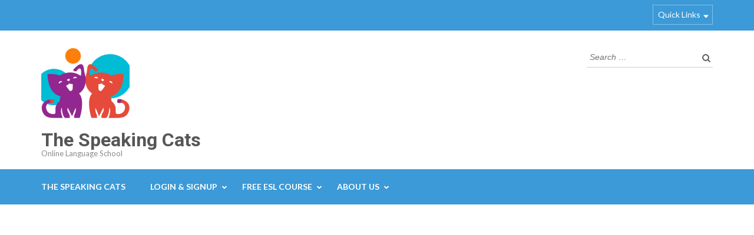

--- FILE ---
content_type: text/html; charset=UTF-8
request_url: https://thespeakingcats.com/qsm_quiz/negation-be/
body_size: 20701
content:
<!DOCTYPE html>
<html lang="en-US">
<head itemscope itemtype="https://schema.org/WebSite">
<meta charset="UTF-8">
<meta name="viewport" content="width=device-width, initial-scale=1">
<link rel="profile" href="http://gmpg.org/xfn/11">
<link rel="pingback" href="https://thespeakingcats.com/xmlrpc.php">
<script type="text/javascript" id="lpData">
/* <![CDATA[ */
var lpData = {"site_url":"https:\/\/thespeakingcats.com","user_id":"0","theme":"education-zone","lp_rest_url":"https:\/\/thespeakingcats.com\/wp-json\/","nonce":"783f1cd591","is_course_archive":"","courses_url":"https:\/\/thespeakingcats.com\/courses-2\/","urlParams":[],"lp_version":"4.3.2.7","lp_rest_load_ajax":"https:\/\/thespeakingcats.com\/wp-json\/lp\/v1\/load_content_via_ajax\/","ajaxUrl":"https:\/\/thespeakingcats.com\/wp-admin\/admin-ajax.php","lpAjaxUrl":"https:\/\/thespeakingcats.com\/lp-ajax-handle","coverImageRatio":"5.16","toast":{"gravity":"bottom","position":"center","duration":3000,"close":1,"stopOnFocus":1,"classPrefix":"lp-toast"},"i18n":[]};
/* ]]> */
</script>
<script type="text/javascript" id="lpSettingCourses">
/* <![CDATA[ */
var lpSettingCourses = {"lpArchiveLoadAjax":"1","lpArchiveNoLoadAjaxFirst":"0","lpArchivePaginationType":"","noLoadCoursesJs":"0"};
/* ]]> */
</script>
<style id="learn-press-custom-css">
:root {
--lp-container-max-width: 1290px;
--lp-cotainer-padding: 1rem;
--lp-primary-color: #ffb606;
--lp-secondary-color: #442e66;
}
</style>
<script>document.documentElement.className = document.documentElement.className + ' yes-js js_active js'</script>
<meta name='robots' content='index, follow, max-image-preview:large, max-snippet:-1, max-video-preview:-1' />
<!-- This site is optimized with the Yoast SEO plugin v26.8 - https://yoast.com/product/yoast-seo-wordpress/ -->
<title>Negation Be - The Speaking Cats</title>
<link rel="canonical" href="https://thespeakingcats.com/qsm_quiz/negation-be/" />
<meta property="og:locale" content="en_US" />
<meta property="og:type" content="article" />
<meta property="og:title" content="Negation Be - The Speaking Cats" />
<meta property="og:url" content="https://thespeakingcats.com/qsm_quiz/negation-be/" />
<meta property="og:site_name" content="The Speaking Cats" />
<meta property="article:publisher" content="https://www.facebook.com/theSpeakingCats/" />
<meta name="twitter:card" content="summary_large_image" />
<script type="application/ld+json" class="yoast-schema-graph">{"@context":"https://schema.org","@graph":[{"@type":"WebPage","@id":"https://thespeakingcats.com/qsm_quiz/negation-be/","url":"https://thespeakingcats.com/qsm_quiz/negation-be/","name":"Negation Be - The Speaking Cats","isPartOf":{"@id":"https://thespeakingcats.com/#website"},"datePublished":"2022-05-05T18:30:47+00:00","breadcrumb":{"@id":"https://thespeakingcats.com/qsm_quiz/negation-be/#breadcrumb"},"inLanguage":"en-US","potentialAction":[{"@type":"ReadAction","target":["https://thespeakingcats.com/qsm_quiz/negation-be/"]}]},{"@type":"BreadcrumbList","@id":"https://thespeakingcats.com/qsm_quiz/negation-be/#breadcrumb","itemListElement":[{"@type":"ListItem","position":1,"name":"Home","item":"https://thespeakingcats.com/"},{"@type":"ListItem","position":2,"name":"Quizzes & Surveys","item":"https://thespeakingcats.com/qsm_quiz/"},{"@type":"ListItem","position":3,"name":"Negation Be"}]},{"@type":"WebSite","@id":"https://thespeakingcats.com/#website","url":"https://thespeakingcats.com/","name":"The Speaking Cats","description":"Online Language School","publisher":{"@id":"https://thespeakingcats.com/#organization"},"potentialAction":[{"@type":"SearchAction","target":{"@type":"EntryPoint","urlTemplate":"https://thespeakingcats.com/?s={search_term_string}"},"query-input":{"@type":"PropertyValueSpecification","valueRequired":true,"valueName":"search_term_string"}}],"inLanguage":"en-US"},{"@type":"Organization","@id":"https://thespeakingcats.com/#organization","name":"The Speaking Cats","url":"https://thespeakingcats.com/","logo":{"@type":"ImageObject","inLanguage":"en-US","@id":"https://thespeakingcats.com/#/schema/logo/image/","url":"https://thespeakingcats.com/wp-content/uploads/2019/02/logo-header-5.png","contentUrl":"https://thespeakingcats.com/wp-content/uploads/2019/02/logo-header-5.png","width":325,"height":325,"caption":"The Speaking Cats"},"image":{"@id":"https://thespeakingcats.com/#/schema/logo/image/"},"sameAs":["https://www.facebook.com/theSpeakingCats/","https://www.instagram.com/speakingcats/"]}]}</script>
<!-- / Yoast SEO plugin. -->
<link rel='dns-prefetch' href='//www.googletagmanager.com' />
<link rel='dns-prefetch' href='//fonts.googleapis.com' />
<link rel='dns-prefetch' href='//pagead2.googlesyndication.com' />
<link rel="alternate" type="application/rss+xml" title="The Speaking Cats  &raquo; Feed" href="https://thespeakingcats.com/feed/" />
<link rel="alternate" type="application/rss+xml" title="The Speaking Cats  &raquo; Comments Feed" href="https://thespeakingcats.com/comments/feed/" />
<link rel="alternate" type="application/rss+xml" title="The Speaking Cats  &raquo; Negation Be Comments Feed" href="https://thespeakingcats.com/qsm_quiz/negation-be/feed/" />
<link rel="alternate" title="oEmbed (JSON)" type="application/json+oembed" href="https://thespeakingcats.com/wp-json/oembed/1.0/embed?url=https%3A%2F%2Fthespeakingcats.com%2Fqsm_quiz%2Fnegation-be%2F" />
<link rel="alternate" title="oEmbed (XML)" type="text/xml+oembed" href="https://thespeakingcats.com/wp-json/oembed/1.0/embed?url=https%3A%2F%2Fthespeakingcats.com%2Fqsm_quiz%2Fnegation-be%2F&#038;format=xml" />
<style id='wp-img-auto-sizes-contain-inline-css' type='text/css'>
img:is([sizes=auto i],[sizes^="auto," i]){contain-intrinsic-size:3000px 1500px}
/*# sourceURL=wp-img-auto-sizes-contain-inline-css */
</style>
<!-- <link rel='stylesheet' id='fluentform-elementor-widget-css' href='https://thespeakingcats.com/wp-content/plugins/fluentform/assets/css/fluent-forms-elementor-widget.css?ver=6.1.16' type='text/css' media='all' /> -->
<link rel="stylesheet" type="text/css" href="//thespeakingcats.com/wp-content/cache/wpfc-minified/no62hub/v9el.css" media="all"/>
<style id='wp-emoji-styles-inline-css' type='text/css'>
img.wp-smiley, img.emoji {
display: inline !important;
border: none !important;
box-shadow: none !important;
height: 1em !important;
width: 1em !important;
margin: 0 0.07em !important;
vertical-align: -0.1em !important;
background: none !important;
padding: 0 !important;
}
/*# sourceURL=wp-emoji-styles-inline-css */
</style>
<!-- <link rel='stylesheet' id='wp-block-library-css' href='https://thespeakingcats.com/wp-includes/css/dist/block-library/style.min.css?ver=6.9' type='text/css' media='all' /> -->
<link rel="stylesheet" type="text/css" href="//thespeakingcats.com/wp-content/cache/wpfc-minified/mjkb6ir1/v9ra.css" media="all"/>
<style id='classic-theme-styles-inline-css' type='text/css'>
/*! This file is auto-generated */
.wp-block-button__link{color:#fff;background-color:#32373c;border-radius:9999px;box-shadow:none;text-decoration:none;padding:calc(.667em + 2px) calc(1.333em + 2px);font-size:1.125em}.wp-block-file__button{background:#32373c;color:#fff;text-decoration:none}
/*# sourceURL=/wp-includes/css/classic-themes.min.css */
</style>
<style id='qsm-quiz-style-inline-css' type='text/css'>
/*# sourceURL=https://thespeakingcats.com/wp-content/plugins/quiz-master-next/blocks/build/style-index.css */
</style>
<style id='wppb-edit-profile-style-inline-css' type='text/css'>
/*# sourceURL=https://thespeakingcats.com/wp-content/plugins/profile-builder/assets/misc/gutenberg/blocks/build/edit-profile/style-index.css */
</style>
<style id='wppb-login-style-inline-css' type='text/css'>
/*# sourceURL=https://thespeakingcats.com/wp-content/plugins/profile-builder/assets/misc/gutenberg/blocks/build/login/style-index.css */
</style>
<style id='wppb-recover-password-style-inline-css' type='text/css'>
/*# sourceURL=https://thespeakingcats.com/wp-content/plugins/profile-builder/assets/misc/gutenberg/blocks/build/recover-password/style-index.css */
</style>
<style id='wppb-register-style-inline-css' type='text/css'>
/*# sourceURL=https://thespeakingcats.com/wp-content/plugins/profile-builder/assets/misc/gutenberg/blocks/build/register/style-index.css */
</style>
<!-- <link rel='stylesheet' id='jquery-selectBox-css' href='https://thespeakingcats.com/wp-content/plugins/yith-woocommerce-wishlist/assets/css/jquery.selectBox.css?ver=1.2.0' type='text/css' media='all' /> -->
<!-- <link rel='stylesheet' id='woocommerce_prettyPhoto_css-css' href='//thespeakingcats.com/wp-content/plugins/woocommerce/assets/css/prettyPhoto.css?ver=3.1.6' type='text/css' media='all' /> -->
<!-- <link rel='stylesheet' id='yith-wcwl-main-css' href='https://thespeakingcats.com/wp-content/plugins/yith-woocommerce-wishlist/assets/css/style.css?ver=4.12.0' type='text/css' media='all' /> -->
<link rel="stylesheet" type="text/css" href="//thespeakingcats.com/wp-content/cache/wpfc-minified/low962nz/v9el.css" media="all"/>
<style id='yith-wcwl-main-inline-css' type='text/css'>
:root { --rounded-corners-radius: 16px; --add-to-cart-rounded-corners-radius: 16px; --feedback-duration: 3s } 
:root { --rounded-corners-radius: 16px; --add-to-cart-rounded-corners-radius: 16px; --feedback-duration: 3s } 
/*# sourceURL=yith-wcwl-main-inline-css */
</style>
<style id='global-styles-inline-css' type='text/css'>
:root{--wp--preset--aspect-ratio--square: 1;--wp--preset--aspect-ratio--4-3: 4/3;--wp--preset--aspect-ratio--3-4: 3/4;--wp--preset--aspect-ratio--3-2: 3/2;--wp--preset--aspect-ratio--2-3: 2/3;--wp--preset--aspect-ratio--16-9: 16/9;--wp--preset--aspect-ratio--9-16: 9/16;--wp--preset--color--black: #000000;--wp--preset--color--cyan-bluish-gray: #abb8c3;--wp--preset--color--white: #ffffff;--wp--preset--color--pale-pink: #f78da7;--wp--preset--color--vivid-red: #cf2e2e;--wp--preset--color--luminous-vivid-orange: #ff6900;--wp--preset--color--luminous-vivid-amber: #fcb900;--wp--preset--color--light-green-cyan: #7bdcb5;--wp--preset--color--vivid-green-cyan: #00d084;--wp--preset--color--pale-cyan-blue: #8ed1fc;--wp--preset--color--vivid-cyan-blue: #0693e3;--wp--preset--color--vivid-purple: #9b51e0;--wp--preset--gradient--vivid-cyan-blue-to-vivid-purple: linear-gradient(135deg,rgb(6,147,227) 0%,rgb(155,81,224) 100%);--wp--preset--gradient--light-green-cyan-to-vivid-green-cyan: linear-gradient(135deg,rgb(122,220,180) 0%,rgb(0,208,130) 100%);--wp--preset--gradient--luminous-vivid-amber-to-luminous-vivid-orange: linear-gradient(135deg,rgb(252,185,0) 0%,rgb(255,105,0) 100%);--wp--preset--gradient--luminous-vivid-orange-to-vivid-red: linear-gradient(135deg,rgb(255,105,0) 0%,rgb(207,46,46) 100%);--wp--preset--gradient--very-light-gray-to-cyan-bluish-gray: linear-gradient(135deg,rgb(238,238,238) 0%,rgb(169,184,195) 100%);--wp--preset--gradient--cool-to-warm-spectrum: linear-gradient(135deg,rgb(74,234,220) 0%,rgb(151,120,209) 20%,rgb(207,42,186) 40%,rgb(238,44,130) 60%,rgb(251,105,98) 80%,rgb(254,248,76) 100%);--wp--preset--gradient--blush-light-purple: linear-gradient(135deg,rgb(255,206,236) 0%,rgb(152,150,240) 100%);--wp--preset--gradient--blush-bordeaux: linear-gradient(135deg,rgb(254,205,165) 0%,rgb(254,45,45) 50%,rgb(107,0,62) 100%);--wp--preset--gradient--luminous-dusk: linear-gradient(135deg,rgb(255,203,112) 0%,rgb(199,81,192) 50%,rgb(65,88,208) 100%);--wp--preset--gradient--pale-ocean: linear-gradient(135deg,rgb(255,245,203) 0%,rgb(182,227,212) 50%,rgb(51,167,181) 100%);--wp--preset--gradient--electric-grass: linear-gradient(135deg,rgb(202,248,128) 0%,rgb(113,206,126) 100%);--wp--preset--gradient--midnight: linear-gradient(135deg,rgb(2,3,129) 0%,rgb(40,116,252) 100%);--wp--preset--font-size--small: 13px;--wp--preset--font-size--medium: 20px;--wp--preset--font-size--large: 36px;--wp--preset--font-size--x-large: 42px;--wp--preset--spacing--20: 0.44rem;--wp--preset--spacing--30: 0.67rem;--wp--preset--spacing--40: 1rem;--wp--preset--spacing--50: 1.5rem;--wp--preset--spacing--60: 2.25rem;--wp--preset--spacing--70: 3.38rem;--wp--preset--spacing--80: 5.06rem;--wp--preset--shadow--natural: 6px 6px 9px rgba(0, 0, 0, 0.2);--wp--preset--shadow--deep: 12px 12px 50px rgba(0, 0, 0, 0.4);--wp--preset--shadow--sharp: 6px 6px 0px rgba(0, 0, 0, 0.2);--wp--preset--shadow--outlined: 6px 6px 0px -3px rgb(255, 255, 255), 6px 6px rgb(0, 0, 0);--wp--preset--shadow--crisp: 6px 6px 0px rgb(0, 0, 0);}:where(.is-layout-flex){gap: 0.5em;}:where(.is-layout-grid){gap: 0.5em;}body .is-layout-flex{display: flex;}.is-layout-flex{flex-wrap: wrap;align-items: center;}.is-layout-flex > :is(*, div){margin: 0;}body .is-layout-grid{display: grid;}.is-layout-grid > :is(*, div){margin: 0;}:where(.wp-block-columns.is-layout-flex){gap: 2em;}:where(.wp-block-columns.is-layout-grid){gap: 2em;}:where(.wp-block-post-template.is-layout-flex){gap: 1.25em;}:where(.wp-block-post-template.is-layout-grid){gap: 1.25em;}.has-black-color{color: var(--wp--preset--color--black) !important;}.has-cyan-bluish-gray-color{color: var(--wp--preset--color--cyan-bluish-gray) !important;}.has-white-color{color: var(--wp--preset--color--white) !important;}.has-pale-pink-color{color: var(--wp--preset--color--pale-pink) !important;}.has-vivid-red-color{color: var(--wp--preset--color--vivid-red) !important;}.has-luminous-vivid-orange-color{color: var(--wp--preset--color--luminous-vivid-orange) !important;}.has-luminous-vivid-amber-color{color: var(--wp--preset--color--luminous-vivid-amber) !important;}.has-light-green-cyan-color{color: var(--wp--preset--color--light-green-cyan) !important;}.has-vivid-green-cyan-color{color: var(--wp--preset--color--vivid-green-cyan) !important;}.has-pale-cyan-blue-color{color: var(--wp--preset--color--pale-cyan-blue) !important;}.has-vivid-cyan-blue-color{color: var(--wp--preset--color--vivid-cyan-blue) !important;}.has-vivid-purple-color{color: var(--wp--preset--color--vivid-purple) !important;}.has-black-background-color{background-color: var(--wp--preset--color--black) !important;}.has-cyan-bluish-gray-background-color{background-color: var(--wp--preset--color--cyan-bluish-gray) !important;}.has-white-background-color{background-color: var(--wp--preset--color--white) !important;}.has-pale-pink-background-color{background-color: var(--wp--preset--color--pale-pink) !important;}.has-vivid-red-background-color{background-color: var(--wp--preset--color--vivid-red) !important;}.has-luminous-vivid-orange-background-color{background-color: var(--wp--preset--color--luminous-vivid-orange) !important;}.has-luminous-vivid-amber-background-color{background-color: var(--wp--preset--color--luminous-vivid-amber) !important;}.has-light-green-cyan-background-color{background-color: var(--wp--preset--color--light-green-cyan) !important;}.has-vivid-green-cyan-background-color{background-color: var(--wp--preset--color--vivid-green-cyan) !important;}.has-pale-cyan-blue-background-color{background-color: var(--wp--preset--color--pale-cyan-blue) !important;}.has-vivid-cyan-blue-background-color{background-color: var(--wp--preset--color--vivid-cyan-blue) !important;}.has-vivid-purple-background-color{background-color: var(--wp--preset--color--vivid-purple) !important;}.has-black-border-color{border-color: var(--wp--preset--color--black) !important;}.has-cyan-bluish-gray-border-color{border-color: var(--wp--preset--color--cyan-bluish-gray) !important;}.has-white-border-color{border-color: var(--wp--preset--color--white) !important;}.has-pale-pink-border-color{border-color: var(--wp--preset--color--pale-pink) !important;}.has-vivid-red-border-color{border-color: var(--wp--preset--color--vivid-red) !important;}.has-luminous-vivid-orange-border-color{border-color: var(--wp--preset--color--luminous-vivid-orange) !important;}.has-luminous-vivid-amber-border-color{border-color: var(--wp--preset--color--luminous-vivid-amber) !important;}.has-light-green-cyan-border-color{border-color: var(--wp--preset--color--light-green-cyan) !important;}.has-vivid-green-cyan-border-color{border-color: var(--wp--preset--color--vivid-green-cyan) !important;}.has-pale-cyan-blue-border-color{border-color: var(--wp--preset--color--pale-cyan-blue) !important;}.has-vivid-cyan-blue-border-color{border-color: var(--wp--preset--color--vivid-cyan-blue) !important;}.has-vivid-purple-border-color{border-color: var(--wp--preset--color--vivid-purple) !important;}.has-vivid-cyan-blue-to-vivid-purple-gradient-background{background: var(--wp--preset--gradient--vivid-cyan-blue-to-vivid-purple) !important;}.has-light-green-cyan-to-vivid-green-cyan-gradient-background{background: var(--wp--preset--gradient--light-green-cyan-to-vivid-green-cyan) !important;}.has-luminous-vivid-amber-to-luminous-vivid-orange-gradient-background{background: var(--wp--preset--gradient--luminous-vivid-amber-to-luminous-vivid-orange) !important;}.has-luminous-vivid-orange-to-vivid-red-gradient-background{background: var(--wp--preset--gradient--luminous-vivid-orange-to-vivid-red) !important;}.has-very-light-gray-to-cyan-bluish-gray-gradient-background{background: var(--wp--preset--gradient--very-light-gray-to-cyan-bluish-gray) !important;}.has-cool-to-warm-spectrum-gradient-background{background: var(--wp--preset--gradient--cool-to-warm-spectrum) !important;}.has-blush-light-purple-gradient-background{background: var(--wp--preset--gradient--blush-light-purple) !important;}.has-blush-bordeaux-gradient-background{background: var(--wp--preset--gradient--blush-bordeaux) !important;}.has-luminous-dusk-gradient-background{background: var(--wp--preset--gradient--luminous-dusk) !important;}.has-pale-ocean-gradient-background{background: var(--wp--preset--gradient--pale-ocean) !important;}.has-electric-grass-gradient-background{background: var(--wp--preset--gradient--electric-grass) !important;}.has-midnight-gradient-background{background: var(--wp--preset--gradient--midnight) !important;}.has-small-font-size{font-size: var(--wp--preset--font-size--small) !important;}.has-medium-font-size{font-size: var(--wp--preset--font-size--medium) !important;}.has-large-font-size{font-size: var(--wp--preset--font-size--large) !important;}.has-x-large-font-size{font-size: var(--wp--preset--font-size--x-large) !important;}
:where(.wp-block-post-template.is-layout-flex){gap: 1.25em;}:where(.wp-block-post-template.is-layout-grid){gap: 1.25em;}
:where(.wp-block-term-template.is-layout-flex){gap: 1.25em;}:where(.wp-block-term-template.is-layout-grid){gap: 1.25em;}
:where(.wp-block-columns.is-layout-flex){gap: 2em;}:where(.wp-block-columns.is-layout-grid){gap: 2em;}
:root :where(.wp-block-pullquote){font-size: 1.5em;line-height: 1.6;}
/*# sourceURL=global-styles-inline-css */
</style>
<!-- <link rel='stylesheet' id='cl-style-css' href='https://thespeakingcats.com/wp-content/plugins/cl_pricetable/css/cl_price_table.css?ver=6.9' type='text/css' media='all' /> -->
<!-- <link rel='stylesheet' id='cl-style1-css' href='https://thespeakingcats.com/wp-content/plugins/cl_pricetable/css/hover-min.css?ver=6.9' type='text/css' media='all' /> -->
<!-- <link rel='stylesheet' id='cl-style2-css' href='https://thespeakingcats.com/wp-content/plugins/cl_pricetable/css/font-awesome.min.css?ver=6.9' type='text/css' media='all' /> -->
<!-- <link rel='stylesheet' id='cl-style-clt-css' href='https://thespeakingcats.com/wp-content/plugins/cl_testimonial/css/style.css?ver=6.9' type='text/css' media='all' /> -->
<!-- <link rel='stylesheet' id='cl-style1-clt-css' href='https://thespeakingcats.com/wp-content/plugins/cl_testimonial/css/hover-min.css?ver=6.9' type='text/css' media='all' /> -->
<!-- <link rel='stylesheet' id='cl-style2-clt-css' href='https://thespeakingcats.com/wp-content/plugins/cl_testimonial/css/font-awesome.min.css?ver=6.9' type='text/css' media='all' /> -->
<!-- <link rel='stylesheet' id='cl-style3-clt-css' href='https://thespeakingcats.com/wp-content/plugins/cl_testimonial/css/slick.css?ver=6.9' type='text/css' media='all' /> -->
<!-- <link rel='stylesheet' id='cl-style4-clt-css' href='https://thespeakingcats.com/wp-content/plugins/cl_testimonial/css/slick-theme.css?ver=6.9' type='text/css' media='all' /> -->
<!-- <link rel='stylesheet' id='contact-form-7-css' href='https://thespeakingcats.com/wp-content/plugins/contact-form-7/includes/css/styles.css?ver=6.1.4' type='text/css' media='all' /> -->
<!-- <link rel='stylesheet' id='woocommerce-layout-css' href='https://thespeakingcats.com/wp-content/plugins/woocommerce/assets/css/woocommerce-layout.css?ver=10.4.3' type='text/css' media='all' /> -->
<link rel="stylesheet" type="text/css" href="//thespeakingcats.com/wp-content/cache/wpfc-minified/lowo39wr/v9el.css" media="all"/>
<!-- <link rel='stylesheet' id='woocommerce-smallscreen-css' href='https://thespeakingcats.com/wp-content/plugins/woocommerce/assets/css/woocommerce-smallscreen.css?ver=10.4.3' type='text/css' media='only screen and (max-width: 768px)' /> -->
<link rel="stylesheet" type="text/css" href="//thespeakingcats.com/wp-content/cache/wpfc-minified/g0dtt3em/v9el.css" media="only screen and (max-width: 768px)"/>
<!-- <link rel='stylesheet' id='woocommerce-general-css' href='https://thespeakingcats.com/wp-content/plugins/woocommerce/assets/css/woocommerce.css?ver=10.4.3' type='text/css' media='all' /> -->
<link rel="stylesheet" type="text/css" href="//thespeakingcats.com/wp-content/cache/wpfc-minified/32pd3r9x/v9el.css" media="all"/>
<style id='woocommerce-inline-inline-css' type='text/css'>
.woocommerce form .form-row .required { visibility: visible; }
/*# sourceURL=woocommerce-inline-inline-css */
</style>
<!-- <link rel='stylesheet' id='extendify-utility-styles-css' href='https://thespeakingcats.com/wp-content/plugins/extendify/public/build/utility-minimum.css?ver=6.9' type='text/css' media='all' /> -->
<!-- <link rel='stylesheet' id='h5p-plugin-styles-css' href='https://thespeakingcats.com/wp-content/plugins/h5p/h5p-php-library/styles/h5p.css?ver=1.16.2' type='text/css' media='all' /> -->
<!-- <link rel='stylesheet' id='yith-quick-view-css' href='https://thespeakingcats.com/wp-content/plugins/yith-woocommerce-quick-view/assets/css/yith-quick-view.css?ver=2.11.0' type='text/css' media='all' /> -->
<link rel="stylesheet" type="text/css" href="//thespeakingcats.com/wp-content/cache/wpfc-minified/eh9b2ugp/v9ek.css" media="all"/>
<style id='yith-quick-view-inline-css' type='text/css'>
#yith-quick-view-modal .yith-quick-view-overlay{background:rgba( 0, 0, 0, 0.8)}
#yith-quick-view-modal .yith-wcqv-main{background:#ffffff;}
#yith-quick-view-close{color:#cdcdcd;}
#yith-quick-view-close:hover{color:#ff0000;}
/*# sourceURL=yith-quick-view-inline-css */
</style>
<!-- <link rel='stylesheet' id='owl-carousel-css' href='https://thespeakingcats.com/wp-content/themes/education-zone/css/owl.carousel.min.css?ver=6.9' type='text/css' media='all' /> -->
<!-- <link rel='stylesheet' id='owl-theme-default-css' href='https://thespeakingcats.com/wp-content/themes/education-zone/css/owl.theme.default.min.css?ver=6.9' type='text/css' media='all' /> -->
<link rel="stylesheet" type="text/css" href="//thespeakingcats.com/wp-content/cache/wpfc-minified/l94zpwi4/v9ek.css" media="all"/>
<link rel='stylesheet' id='education-zone-google-fonts-css' href='https://fonts.googleapis.com/css?family=Roboto%3A400%2C700%7CLato%3A400%2C700%2C900&#038;ver=6.9#038;display=fallback' type='text/css' media='all' />
<!-- <link rel='stylesheet' id='education-zone-style-css' href='https://thespeakingcats.com/wp-content/themes/education-zone/style.css?ver=1.3.8' type='text/css' media='all' /> -->
<!-- <link rel='stylesheet' id='education-zone-woocommerce-style-css' href='https://thespeakingcats.com/wp-content/themes/education-zone/css/woocommerce.min.css?ver=6.9' type='text/css' media='all' /> -->
<!-- <link rel='stylesheet' id='__EPYT__style-css' href='https://thespeakingcats.com/wp-content/plugins/youtube-embed-plus/styles/ytprefs.min.css?ver=14.2.4' type='text/css' media='all' /> -->
<link rel="stylesheet" type="text/css" href="//thespeakingcats.com/wp-content/cache/wpfc-minified/qgr61rfd/v9ra.css" media="all"/>
<style id='__EPYT__style-inline-css' type='text/css'>
.epyt-gallery-thumb {
width: 25%;
}
@media (min-width:0px) and (max-width: 767px) {
.epyt-gallery-rowbreak {
display: none;
}
.epyt-gallery-allthumbs[class*="epyt-cols"] .epyt-gallery-thumb {
width: 100% !important;
}
}
/*# sourceURL=__EPYT__style-inline-css */
</style>
<!-- <link rel='stylesheet' id='elementor-frontend-css' href='https://thespeakingcats.com/wp-content/plugins/elementor/assets/css/frontend.min.css?ver=3.35.0' type='text/css' media='all' /> -->
<!-- <link rel='stylesheet' id='eael-general-css' href='https://thespeakingcats.com/wp-content/plugins/essential-addons-for-elementor-lite/assets/front-end/css/view/general.min.css?ver=6.5.9' type='text/css' media='all' /> -->
<!-- <link rel='stylesheet' id='um_modal-css' href='https://thespeakingcats.com/wp-content/plugins/ultimate-member/assets/css/um-modal.min.css?ver=2.11.1' type='text/css' media='all' /> -->
<!-- <link rel='stylesheet' id='um_ui-css' href='https://thespeakingcats.com/wp-content/plugins/ultimate-member/assets/libs/jquery-ui/jquery-ui.min.css?ver=1.13.2' type='text/css' media='all' /> -->
<!-- <link rel='stylesheet' id='um_tipsy-css' href='https://thespeakingcats.com/wp-content/plugins/ultimate-member/assets/libs/tipsy/tipsy.min.css?ver=1.0.0a' type='text/css' media='all' /> -->
<!-- <link rel='stylesheet' id='um_raty-css' href='https://thespeakingcats.com/wp-content/plugins/ultimate-member/assets/libs/raty/um-raty.min.css?ver=2.6.0' type='text/css' media='all' /> -->
<!-- <link rel='stylesheet' id='select2-css' href='https://thespeakingcats.com/wp-content/plugins/ultimate-member/assets/libs/select2/select2.min.css?ver=4.0.13' type='text/css' media='all' /> -->
<!-- <link rel='stylesheet' id='um_fileupload-css' href='https://thespeakingcats.com/wp-content/plugins/ultimate-member/assets/css/um-fileupload.min.css?ver=2.11.1' type='text/css' media='all' /> -->
<!-- <link rel='stylesheet' id='um_confirm-css' href='https://thespeakingcats.com/wp-content/plugins/ultimate-member/assets/libs/um-confirm/um-confirm.min.css?ver=1.0' type='text/css' media='all' /> -->
<!-- <link rel='stylesheet' id='um_datetime-css' href='https://thespeakingcats.com/wp-content/plugins/ultimate-member/assets/libs/pickadate/default.min.css?ver=3.6.2' type='text/css' media='all' /> -->
<!-- <link rel='stylesheet' id='um_datetime_date-css' href='https://thespeakingcats.com/wp-content/plugins/ultimate-member/assets/libs/pickadate/default.date.min.css?ver=3.6.2' type='text/css' media='all' /> -->
<!-- <link rel='stylesheet' id='um_datetime_time-css' href='https://thespeakingcats.com/wp-content/plugins/ultimate-member/assets/libs/pickadate/default.time.min.css?ver=3.6.2' type='text/css' media='all' /> -->
<!-- <link rel='stylesheet' id='um_fonticons_ii-css' href='https://thespeakingcats.com/wp-content/plugins/ultimate-member/assets/libs/legacy/fonticons/fonticons-ii.min.css?ver=2.11.1' type='text/css' media='all' /> -->
<!-- <link rel='stylesheet' id='um_fonticons_fa-css' href='https://thespeakingcats.com/wp-content/plugins/ultimate-member/assets/libs/legacy/fonticons/fonticons-fa.min.css?ver=2.11.1' type='text/css' media='all' /> -->
<!-- <link rel='stylesheet' id='um_fontawesome-css' href='https://thespeakingcats.com/wp-content/plugins/ultimate-member/assets/css/um-fontawesome.min.css?ver=6.5.2' type='text/css' media='all' /> -->
<!-- <link rel='stylesheet' id='um_common-css' href='https://thespeakingcats.com/wp-content/plugins/ultimate-member/assets/css/common.min.css?ver=2.11.1' type='text/css' media='all' /> -->
<!-- <link rel='stylesheet' id='um_responsive-css' href='https://thespeakingcats.com/wp-content/plugins/ultimate-member/assets/css/um-responsive.min.css?ver=2.11.1' type='text/css' media='all' /> -->
<!-- <link rel='stylesheet' id='um_styles-css' href='https://thespeakingcats.com/wp-content/plugins/ultimate-member/assets/css/um-styles.min.css?ver=2.11.1' type='text/css' media='all' /> -->
<!-- <link rel='stylesheet' id='um_crop-css' href='https://thespeakingcats.com/wp-content/plugins/ultimate-member/assets/libs/cropper/cropper.min.css?ver=1.6.1' type='text/css' media='all' /> -->
<!-- <link rel='stylesheet' id='um_profile-css' href='https://thespeakingcats.com/wp-content/plugins/ultimate-member/assets/css/um-profile.min.css?ver=2.11.1' type='text/css' media='all' /> -->
<!-- <link rel='stylesheet' id='um_account-css' href='https://thespeakingcats.com/wp-content/plugins/ultimate-member/assets/css/um-account.min.css?ver=2.11.1' type='text/css' media='all' /> -->
<!-- <link rel='stylesheet' id='um_misc-css' href='https://thespeakingcats.com/wp-content/plugins/ultimate-member/assets/css/um-misc.min.css?ver=2.11.1' type='text/css' media='all' /> -->
<!-- <link rel='stylesheet' id='um_default_css-css' href='https://thespeakingcats.com/wp-content/plugins/ultimate-member/assets/css/um-old-default.min.css?ver=2.11.1' type='text/css' media='all' /> -->
<!-- <link rel='stylesheet' id='learnpress-widgets-css' href='https://thespeakingcats.com/wp-content/plugins/learnpress/assets/css/widgets.min.css?ver=4.3.2.7' type='text/css' media='all' /> -->
<!-- <link rel='stylesheet' id='wppb_stylesheet-css' href='https://thespeakingcats.com/wp-content/plugins/profile-builder/assets/css/style-front-end.css?ver=3.15.3' type='text/css' media='all' /> -->
<link rel="stylesheet" type="text/css" href="//thespeakingcats.com/wp-content/cache/wpfc-minified/mmnpxjv2/v9ra.css" media="all"/>
<script src='//thespeakingcats.com/wp-content/cache/wpfc-minified/dqlax291/v9el.js' type="text/javascript"></script>
<!-- <script type="text/javascript" src="https://thespeakingcats.com/wp-includes/js/jquery/jquery.min.js?ver=3.7.1" id="jquery-core-js"></script> -->
<!-- <script type="text/javascript" src="https://thespeakingcats.com/wp-includes/js/jquery/jquery-migrate.min.js?ver=3.4.1" id="jquery-migrate-js"></script> -->
<!-- <script type="text/javascript" src="https://thespeakingcats.com/wp-content/plugins/woocommerce/assets/js/jquery-blockui/jquery.blockUI.min.js?ver=2.7.0-wc.10.4.3" id="wc-jquery-blockui-js" defer="defer" data-wp-strategy="defer"></script> -->
<script type="text/javascript" id="wc-add-to-cart-js-extra">
/* <![CDATA[ */
var wc_add_to_cart_params = {"ajax_url":"/wp-admin/admin-ajax.php","wc_ajax_url":"/?wc-ajax=%%endpoint%%","i18n_view_cart":"View cart","cart_url":"https://thespeakingcats.com","is_cart":"","cart_redirect_after_add":"yes"};
//# sourceURL=wc-add-to-cart-js-extra
/* ]]> */
</script>
<script src='//thespeakingcats.com/wp-content/cache/wpfc-minified/eeagl4ki/v9el.js' type="text/javascript"></script>
<!-- <script type="text/javascript" src="https://thespeakingcats.com/wp-content/plugins/woocommerce/assets/js/frontend/add-to-cart.min.js?ver=10.4.3" id="wc-add-to-cart-js" defer="defer" data-wp-strategy="defer"></script> -->
<!-- <script type="text/javascript" src="https://thespeakingcats.com/wp-content/plugins/woocommerce/assets/js/js-cookie/js.cookie.min.js?ver=2.1.4-wc.10.4.3" id="wc-js-cookie-js" defer="defer" data-wp-strategy="defer"></script> -->
<script type="text/javascript" id="woocommerce-js-extra">
/* <![CDATA[ */
var woocommerce_params = {"ajax_url":"/wp-admin/admin-ajax.php","wc_ajax_url":"/?wc-ajax=%%endpoint%%","i18n_password_show":"Show password","i18n_password_hide":"Hide password"};
//# sourceURL=woocommerce-js-extra
/* ]]> */
</script>
<script src='//thespeakingcats.com/wp-content/cache/wpfc-minified/e9m5l4s/v9el.js' type="text/javascript"></script>
<!-- <script type="text/javascript" src="https://thespeakingcats.com/wp-content/plugins/woocommerce/assets/js/frontend/woocommerce.min.js?ver=10.4.3" id="woocommerce-js" defer="defer" data-wp-strategy="defer"></script> -->
<!-- Google tag (gtag.js) snippet added by Site Kit -->
<!-- Google Analytics snippet added by Site Kit -->
<script type="text/javascript" src="https://www.googletagmanager.com/gtag/js?id=G-G5D4DLH8YK" id="google_gtagjs-js" async></script>
<script type="text/javascript" id="google_gtagjs-js-after">
/* <![CDATA[ */
window.dataLayer = window.dataLayer || [];function gtag(){dataLayer.push(arguments);}
gtag("set","linker",{"domains":["thespeakingcats.com"]});
gtag("js", new Date());
gtag("set", "developer_id.dZTNiMT", true);
gtag("config", "G-G5D4DLH8YK");
//# sourceURL=google_gtagjs-js-after
/* ]]> */
</script>
<script type="text/javascript" id="__ytprefs__-js-extra">
/* <![CDATA[ */
var _EPYT_ = {"ajaxurl":"https://thespeakingcats.com/wp-admin/admin-ajax.php","security":"c179866264","gallery_scrolloffset":"20","eppathtoscripts":"https://thespeakingcats.com/wp-content/plugins/youtube-embed-plus/scripts/","eppath":"https://thespeakingcats.com/wp-content/plugins/youtube-embed-plus/","epresponsiveselector":"[\"iframe.__youtube_prefs__\",\"iframe[src*='youtube.com']\",\"iframe[src*='youtube-nocookie.com']\",\"iframe[data-ep-src*='youtube.com']\",\"iframe[data-ep-src*='youtube-nocookie.com']\",\"iframe[data-ep-gallerysrc*='youtube.com']\"]","epdovol":"1","version":"14.2.4","evselector":"iframe.__youtube_prefs__[src], iframe[src*=\"youtube.com/embed/\"], iframe[src*=\"youtube-nocookie.com/embed/\"]","ajax_compat":"","maxres_facade":"eager","ytapi_load":"light","pause_others":"","stopMobileBuffer":"1","facade_mode":"","not_live_on_channel":""};
//# sourceURL=__ytprefs__-js-extra
/* ]]> */
</script>
<script src='//thespeakingcats.com/wp-content/cache/wpfc-minified/ma3vtrm2/v9el.js' type="text/javascript"></script>
<!-- <script type="text/javascript" src="https://thespeakingcats.com/wp-content/plugins/youtube-embed-plus/scripts/ytprefs.min.js?ver=14.2.4" id="__ytprefs__-js"></script> -->
<!-- <script type="text/javascript" src="https://thespeakingcats.com/wp-content/plugins/ultimate-member/assets/js/um-gdpr.min.js?ver=2.11.1" id="um-gdpr-js"></script> -->
<!-- <script type="text/javascript" src="https://thespeakingcats.com/wp-content/plugins/learnpress/assets/js/dist/loadAJAX.min.js?ver=4.3.2.7" id="lp-load-ajax-js" async="async" data-wp-strategy="async"></script> -->
<link rel="https://api.w.org/" href="https://thespeakingcats.com/wp-json/" /><link rel="EditURI" type="application/rsd+xml" title="RSD" href="https://thespeakingcats.com/xmlrpc.php?rsd" />
<meta name="generator" content="WordPress 6.9" />
<meta name="generator" content="WooCommerce 10.4.3" />
<link rel='shortlink' href='https://thespeakingcats.com/?p=24277' />
<style type='text/css'> .ae_data .elementor-editor-element-setting {
display:none !important;
}
</style><meta name="generator" content="Site Kit by Google 1.171.0" />	<noscript><style>.woocommerce-product-gallery{ opacity: 1 !important; }</style></noscript>
<!-- Google AdSense meta tags added by Site Kit -->
<meta name="google-adsense-platform-account" content="ca-host-pub-2644536267352236">
<meta name="google-adsense-platform-domain" content="sitekit.withgoogle.com">
<!-- End Google AdSense meta tags added by Site Kit -->
<meta name="generator" content="Elementor 3.35.0; features: additional_custom_breakpoints; settings: css_print_method-external, google_font-enabled, font_display-auto">
<style type="text/css">.recentcomments a{display:inline !important;padding:0 !important;margin:0 !important;}</style>			<style>
.e-con.e-parent:nth-of-type(n+4):not(.e-lazyloaded):not(.e-no-lazyload),
.e-con.e-parent:nth-of-type(n+4):not(.e-lazyloaded):not(.e-no-lazyload) * {
background-image: none !important;
}
@media screen and (max-height: 1024px) {
.e-con.e-parent:nth-of-type(n+3):not(.e-lazyloaded):not(.e-no-lazyload),
.e-con.e-parent:nth-of-type(n+3):not(.e-lazyloaded):not(.e-no-lazyload) * {
background-image: none !important;
}
}
@media screen and (max-height: 640px) {
.e-con.e-parent:nth-of-type(n+2):not(.e-lazyloaded):not(.e-no-lazyload),
.e-con.e-parent:nth-of-type(n+2):not(.e-lazyloaded):not(.e-no-lazyload) * {
background-image: none !important;
}
}
</style>
<!-- Google AdSense snippet added by Site Kit -->
<script type="text/javascript" async="async" src="https://pagead2.googlesyndication.com/pagead/js/adsbygoogle.js?client=ca-pub-1092838885759540&amp;host=ca-host-pub-2644536267352236" crossorigin="anonymous"></script>
<!-- End Google AdSense snippet added by Site Kit -->
<style type="text/css" id="wp-custom-css">
.home .attachment-education-zone-image-full {
display: none;
}
</style>
</head>
<body class="wp-singular qsm_quiz-template-default single single-qsm_quiz postid-24277 wp-custom-logo wp-theme-education-zone theme-education-zone woocommerce-no-js no-banner full-width elementor-default elementor-kit-19707" itemscope itemtype="https://schema.org/WebPage">
<div id="page" class="site">
<a class="skip-link screen-reader-text" href="#acc-content">Skip to content (Press Enter)</a>
<header id="masthead" class="site-header" role="banner" itemscope itemtype="https://schema.org/WPHeader">
<div class="header-top">
<div class="container">
<nav id="secondary-navigation" class="secondary-nav" role="navigation">     
<a href="javascript:void(0);">Quick Links</a>                
<div class="menu-main-menu-container"><ul id="secondary-menu" class="menu"><li id="menu-item-18614" class="menu-item menu-item-type-post_type menu-item-object-page menu-item-home menu-item-18614"><a href="https://thespeakingcats.com/">The Speaking Cats</a></li>
<li id="menu-item-18509" class="menu-item menu-item-type-post_type menu-item-object-page menu-item-has-children menu-item-18509"><a href="https://thespeakingcats.com/login-signup/">Login &#038; Signup</a>
<ul class="sub-menu">
<li id="menu-item-33389" class="menu-item menu-item-type-post_type menu-item-object-page menu-item-33389"><a href="https://thespeakingcats.com/register-3/">Register</a></li>
<li id="menu-item-33392" class="menu-item menu-item-type-post_type menu-item-object-page menu-item-33392"><a href="https://thespeakingcats.com/login-3/">Login</a></li>
</ul>
</li>
<li id="menu-item-23407" class="menu-item menu-item-type-post_type menu-item-object-page menu-item-has-children menu-item-23407"><a href="https://thespeakingcats.com/free-esl-course/">Free ESL Course</a>
<ul class="sub-menu">
<li id="menu-item-24932" class="menu-item menu-item-type-post_type menu-item-object-page menu-item-has-children menu-item-24932"><a href="https://thespeakingcats.com/library-2/">Grammar &#038; IELTS Course</a>
<ul class="sub-menu">
<li id="menu-item-31727" class="menu-item menu-item-type-post_type menu-item-object-page menu-item-31727"><a href="https://thespeakingcats.com/a1-grammar-bank-3/">A1 Grammar</a></li>
<li id="menu-item-31728" class="menu-item menu-item-type-post_type menu-item-object-page menu-item-31728"><a href="https://thespeakingcats.com/a1-grammar-bank-2-2/">A2 Grammar</a></li>
<li id="menu-item-31730" class="menu-item menu-item-type-post_type menu-item-object-page menu-item-31730"><a href="https://thespeakingcats.com/grammar-bank-b1/">B1 Grammar Bank</a></li>
<li id="menu-item-31731" class="menu-item menu-item-type-post_type menu-item-object-page menu-item-31731"><a href="https://thespeakingcats.com/b2-grammar-bank/">B2 Grammar Bank</a></li>
<li id="menu-item-31729" class="menu-item menu-item-type-post_type menu-item-object-page menu-item-31729"><a href="https://thespeakingcats.com/c1-grammar-bank-2/">C1 Grammar Bank</a></li>
<li id="menu-item-31736" class="menu-item menu-item-type-post_type menu-item-object-page menu-item-31736"><a href="https://thespeakingcats.com/irregular-verbs-list/">Irregular verbs list</a></li>
<li id="menu-item-31732" class="menu-item menu-item-type-post_type menu-item-object-page menu-item-31732"><a href="https://thespeakingcats.com/ielts-practice-c2/">IELTS Practice Bank</a></li>
</ul>
</li>
<li id="menu-item-26118" class="menu-item menu-item-type-post_type menu-item-object-page menu-item-has-children menu-item-26118"><a href="https://thespeakingcats.com/vocabulary-based-course/">Vocabulary Based Course</a>
<ul class="sub-menu">
<li id="menu-item-31722" class="menu-item menu-item-type-post_type menu-item-object-page menu-item-31722"><a href="https://thespeakingcats.com/a1-vocabulary-bank/">A1 Vocabulary Bank​</a></li>
<li id="menu-item-31723" class="menu-item menu-item-type-post_type menu-item-object-page menu-item-31723"><a href="https://thespeakingcats.com/a2-vocabulary-bank/">A2 Vocabulary Bank​</a></li>
<li id="menu-item-31724" class="menu-item menu-item-type-post_type menu-item-object-page menu-item-31724"><a href="https://thespeakingcats.com/b1-vocabulary-bank/">B1 Vocabulary Bank​</a></li>
<li id="menu-item-23429" class="menu-item menu-item-type-custom menu-item-object-custom menu-item-23429"><a href="https://thespeakingcats.com/courses/adultscourse/">Intensive Course : A1-A2</a></li>
<li id="menu-item-23936" class="menu-item menu-item-type-post_type menu-item-object-page menu-item-23936"><a href="https://thespeakingcats.com/placement-quiz-cefr/">Placement Test CEFR</a></li>
</ul>
</li>
<li id="menu-item-27055" class="menu-item menu-item-type-post_type menu-item-object-page menu-item-has-children menu-item-27055"><a href="https://thespeakingcats.com/english-speaking-course/">English Speaking Course</a>
<ul class="sub-menu">
<li id="menu-item-26735" class="menu-item menu-item-type-post_type menu-item-object-page menu-item-26735"><a href="https://thespeakingcats.com/business-english/">Business English​</a></li>
<li id="menu-item-27998" class="menu-item menu-item-type-post_type menu-item-object-page menu-item-27998"><a href="https://thespeakingcats.com/business-english-intermediate/">Business English Intermediate</a></li>
<li id="menu-item-33122" class="menu-item menu-item-type-post_type menu-item-object-page menu-item-33122"><a href="https://thespeakingcats.com/career-success-nursing-gastronomy/">Career Success: Nursing &#038; Gastronomy</a></li>
</ul>
</li>
<li id="menu-item-31725" class="menu-item menu-item-type-post_type menu-item-object-page menu-item-has-children menu-item-31725"><a href="https://thespeakingcats.com/discover-free-english-course-samples-2/">Discover Free English Course Samples</a>
<ul class="sub-menu">
<li id="menu-item-28461" class="menu-item menu-item-type-post_type menu-item-object-page menu-item-28461"><a href="https://thespeakingcats.com/general-english-a1/">General English A1</a></li>
<li id="menu-item-31726" class="menu-item menu-item-type-post_type menu-item-object-page menu-item-31726"><a href="https://thespeakingcats.com/general-english-a2/">General English A2</a></li>
</ul>
</li>
</ul>
</li>
<li id="menu-item-8126" class="menu-item menu-item-type-post_type menu-item-object-page menu-item-has-children menu-item-8126"><a href="https://thespeakingcats.com/about-us/">About Us</a>
<ul class="sub-menu">
<li id="menu-item-7313" class="menu-item menu-item-type-post_type menu-item-object-page menu-item-7313"><a href="https://thespeakingcats.com/who-we-are/">Who We Are</a></li>
<li id="menu-item-7200" class="menu-item menu-item-type-post_type menu-item-object-page menu-item-7200"><a href="https://thespeakingcats.com/become-a-teacher/">Become a Teacher</a></li>
<li id="menu-item-7155" class="menu-item menu-item-type-post_type menu-item-object-page menu-item-7155"><a href="https://thespeakingcats.com/blog/">Blog</a></li>
<li id="menu-item-7387" class="menu-item menu-item-type-post_type menu-item-object-page menu-item-7387"><a href="https://thespeakingcats.com/frequently-asked-questions-faq/">Frequently Asked Questions (FAQ)</a></li>
<li id="menu-item-7199" class="menu-item menu-item-type-post_type menu-item-object-page menu-item-7199"><a href="https://thespeakingcats.com/contact-us/">Contact Us</a></li>
</ul>
</li>
</ul></div>                            </nav><!-- #site-navigation -->
</div>
</div>
<div class="header-m">
<div class="container">
<div class="site-branding" itemscope itemtype="https://schema.org/Organization">
<a href="https://thespeakingcats.com/" class="custom-logo-link" rel="home"><img width="150" height="150" src="https://thespeakingcats.com/wp-content/uploads/2022/05/cropped-cropped-cropped-cropped-Logo-1-e1769865220697.png" class="custom-logo" alt="Home : The speaking Cats" decoding="async" srcset="https://thespeakingcats.com/wp-content/uploads/2022/05/cropped-cropped-cropped-cropped-Logo-1-e1769865220697.png 150w, https://thespeakingcats.com/wp-content/uploads/2022/05/cropped-cropped-cropped-cropped-Logo-1-e1769865220697-70x70.png 70w, https://thespeakingcats.com/wp-content/uploads/2022/05/cropped-cropped-cropped-cropped-Logo-1-e1769865220697-125x125.png 125w, https://thespeakingcats.com/wp-content/uploads/2022/05/cropped-cropped-cropped-cropped-Logo-1-e1769865220697-100x100.png 100w" sizes="(max-width: 150px) 100vw, 150px" /></a><div class="site-branding-wrapper">                            <p class="site-title" itemprop="name"><a href="https://thespeakingcats.com/" rel="home" itemprop="url">The Speaking Cats </a></p>
<p class="site-description" itemprop="description">Online Language School</p>
</div>                 
</div><!-- .site-branding -->
<div class="form-section">
<div class="example">                       
<form role="search" method="get" class="search-form" action="https://thespeakingcats.com/">
<label>
<span class="screen-reader-text">Search for:</span>
<input type="search" class="search-field" placeholder="Search &hellip;" value="" name="s" />
</label>
<input type="submit" class="search-submit" value="Search" />
</form>                        </div>
</div>
</div>
</div>
<div class="header-bottom">
<div class="container">
<nav id="site-navigation" class="main-navigation" role="navigation" itemscope itemtype="https://schema.org/SiteNavigationElement">                        
<div class="menu-main-menu-container"><ul id="primary-menu" class="menu"><li class="menu-item menu-item-type-post_type menu-item-object-page menu-item-home menu-item-18614"><a href="https://thespeakingcats.com/">The Speaking Cats</a></li>
<li class="menu-item menu-item-type-post_type menu-item-object-page menu-item-has-children menu-item-18509"><a href="https://thespeakingcats.com/login-signup/">Login &#038; Signup</a>
<ul class="sub-menu">
<li class="menu-item menu-item-type-post_type menu-item-object-page menu-item-33389"><a href="https://thespeakingcats.com/register-3/">Register</a></li>
<li class="menu-item menu-item-type-post_type menu-item-object-page menu-item-33392"><a href="https://thespeakingcats.com/login-3/">Login</a></li>
</ul>
</li>
<li class="menu-item menu-item-type-post_type menu-item-object-page menu-item-has-children menu-item-23407"><a href="https://thespeakingcats.com/free-esl-course/">Free ESL Course</a>
<ul class="sub-menu">
<li class="menu-item menu-item-type-post_type menu-item-object-page menu-item-has-children menu-item-24932"><a href="https://thespeakingcats.com/library-2/">Grammar &#038; IELTS Course</a>
<ul class="sub-menu">
<li class="menu-item menu-item-type-post_type menu-item-object-page menu-item-31727"><a href="https://thespeakingcats.com/a1-grammar-bank-3/">A1 Grammar</a></li>
<li class="menu-item menu-item-type-post_type menu-item-object-page menu-item-31728"><a href="https://thespeakingcats.com/a1-grammar-bank-2-2/">A2 Grammar</a></li>
<li class="menu-item menu-item-type-post_type menu-item-object-page menu-item-31730"><a href="https://thespeakingcats.com/grammar-bank-b1/">B1 Grammar Bank</a></li>
<li class="menu-item menu-item-type-post_type menu-item-object-page menu-item-31731"><a href="https://thespeakingcats.com/b2-grammar-bank/">B2 Grammar Bank</a></li>
<li class="menu-item menu-item-type-post_type menu-item-object-page menu-item-31729"><a href="https://thespeakingcats.com/c1-grammar-bank-2/">C1 Grammar Bank</a></li>
<li class="menu-item menu-item-type-post_type menu-item-object-page menu-item-31736"><a href="https://thespeakingcats.com/irregular-verbs-list/">Irregular verbs list</a></li>
<li class="menu-item menu-item-type-post_type menu-item-object-page menu-item-31732"><a href="https://thespeakingcats.com/ielts-practice-c2/">IELTS Practice Bank</a></li>
</ul>
</li>
<li class="menu-item menu-item-type-post_type menu-item-object-page menu-item-has-children menu-item-26118"><a href="https://thespeakingcats.com/vocabulary-based-course/">Vocabulary Based Course</a>
<ul class="sub-menu">
<li class="menu-item menu-item-type-post_type menu-item-object-page menu-item-31722"><a href="https://thespeakingcats.com/a1-vocabulary-bank/">A1 Vocabulary Bank​</a></li>
<li class="menu-item menu-item-type-post_type menu-item-object-page menu-item-31723"><a href="https://thespeakingcats.com/a2-vocabulary-bank/">A2 Vocabulary Bank​</a></li>
<li class="menu-item menu-item-type-post_type menu-item-object-page menu-item-31724"><a href="https://thespeakingcats.com/b1-vocabulary-bank/">B1 Vocabulary Bank​</a></li>
<li class="menu-item menu-item-type-custom menu-item-object-custom menu-item-23429"><a href="https://thespeakingcats.com/courses/adultscourse/">Intensive Course : A1-A2</a></li>
<li class="menu-item menu-item-type-post_type menu-item-object-page menu-item-23936"><a href="https://thespeakingcats.com/placement-quiz-cefr/">Placement Test CEFR</a></li>
</ul>
</li>
<li class="menu-item menu-item-type-post_type menu-item-object-page menu-item-has-children menu-item-27055"><a href="https://thespeakingcats.com/english-speaking-course/">English Speaking Course</a>
<ul class="sub-menu">
<li class="menu-item menu-item-type-post_type menu-item-object-page menu-item-26735"><a href="https://thespeakingcats.com/business-english/">Business English​</a></li>
<li class="menu-item menu-item-type-post_type menu-item-object-page menu-item-27998"><a href="https://thespeakingcats.com/business-english-intermediate/">Business English Intermediate</a></li>
<li class="menu-item menu-item-type-post_type menu-item-object-page menu-item-33122"><a href="https://thespeakingcats.com/career-success-nursing-gastronomy/">Career Success: Nursing &#038; Gastronomy</a></li>
</ul>
</li>
<li class="menu-item menu-item-type-post_type menu-item-object-page menu-item-has-children menu-item-31725"><a href="https://thespeakingcats.com/discover-free-english-course-samples-2/">Discover Free English Course Samples</a>
<ul class="sub-menu">
<li class="menu-item menu-item-type-post_type menu-item-object-page menu-item-28461"><a href="https://thespeakingcats.com/general-english-a1/">General English A1</a></li>
<li class="menu-item menu-item-type-post_type menu-item-object-page menu-item-31726"><a href="https://thespeakingcats.com/general-english-a2/">General English A2</a></li>
</ul>
</li>
</ul>
</li>
<li class="menu-item menu-item-type-post_type menu-item-object-page menu-item-has-children menu-item-8126"><a href="https://thespeakingcats.com/about-us/">About Us</a>
<ul class="sub-menu">
<li class="menu-item menu-item-type-post_type menu-item-object-page menu-item-7313"><a href="https://thespeakingcats.com/who-we-are/">Who We Are</a></li>
<li class="menu-item menu-item-type-post_type menu-item-object-page menu-item-7200"><a href="https://thespeakingcats.com/become-a-teacher/">Become a Teacher</a></li>
<li class="menu-item menu-item-type-post_type menu-item-object-page menu-item-7155"><a href="https://thespeakingcats.com/blog/">Blog</a></li>
<li class="menu-item menu-item-type-post_type menu-item-object-page menu-item-7387"><a href="https://thespeakingcats.com/frequently-asked-questions-faq/">Frequently Asked Questions (FAQ)</a></li>
<li class="menu-item menu-item-type-post_type menu-item-object-page menu-item-7199"><a href="https://thespeakingcats.com/contact-us/">Contact Us</a></li>
</ul>
</li>
</ul></div>                    </nav><!-- #site-navigation -->
</div>
</div>
</header><!-- #masthead -->
<div class="mobile-header">
<div class="container">
<div class="site-branding">
<div class="img-logo"><a href="https://thespeakingcats.com/" class="custom-logo-link" rel="home"><img width="150" height="150" src="https://thespeakingcats.com/wp-content/uploads/2022/05/cropped-cropped-cropped-cropped-Logo-1-e1769865220697.png" class="custom-logo" alt="Home : The speaking Cats" decoding="async" srcset="https://thespeakingcats.com/wp-content/uploads/2022/05/cropped-cropped-cropped-cropped-Logo-1-e1769865220697.png 150w, https://thespeakingcats.com/wp-content/uploads/2022/05/cropped-cropped-cropped-cropped-Logo-1-e1769865220697-70x70.png 70w, https://thespeakingcats.com/wp-content/uploads/2022/05/cropped-cropped-cropped-cropped-Logo-1-e1769865220697-125x125.png 125w, https://thespeakingcats.com/wp-content/uploads/2022/05/cropped-cropped-cropped-cropped-Logo-1-e1769865220697-100x100.png 100w" sizes="(max-width: 150px) 100vw, 150px" /></a></div><!-- .img-logo -->                    <div class="text-logo">
<p class="site-title"><a href="https://thespeakingcats.com/">The Speaking Cats </a></p>
<p class="site-description">Online Language School</p>
</div>
</div> <!-- site-branding ends -->
<button class="menu-opener" data-toggle-target=".main-menu-modal" data-toggle-body-class="showing-main-menu-modal" aria-expanded="false" data-set-focus=".close-main-nav-toggle">
<span></span>
<span></span>
<span></span>
</button> <!-- menu-opener ends -->
</div> <!-- container ends -->
<div class="mobile-menu">
<nav id="mobile-site-navigation" class="main-navigation mobile-navigation">
<div class="primary-menu-list main-menu-modal cover-modal" data-modal-target-string=".main-menu-modal">
<button class="btn-close-menu close-main-nav-toggle" data-toggle-target=".main-menu-modal" data-toggle-body-class="showing-main-menu-modal" aria-expanded="false" data-set-focus=".main-menu-modal"></button>
<form role="search" method="get" class="search-form" action="https://thespeakingcats.com/">
<label>
<span class="screen-reader-text">Search for:</span>
<input type="search" class="search-field" placeholder="Search &hellip;" value="" name="s" />
</label>
<input type="submit" class="search-submit" value="Search" />
</form> 
<div class="mobile-menu-title" aria-label="Mobile">
<div class="menu-main-menu-container"><ul id="mobile-primary-menu" class="nav-menu main-menu-modal"><li class="menu-item menu-item-type-post_type menu-item-object-page menu-item-home menu-item-18614"><a href="https://thespeakingcats.com/">The Speaking Cats</a></li>
<li class="menu-item menu-item-type-post_type menu-item-object-page menu-item-has-children menu-item-18509"><a href="https://thespeakingcats.com/login-signup/">Login &#038; Signup</a>
<ul class="sub-menu">
<li class="menu-item menu-item-type-post_type menu-item-object-page menu-item-33389"><a href="https://thespeakingcats.com/register-3/">Register</a></li>
<li class="menu-item menu-item-type-post_type menu-item-object-page menu-item-33392"><a href="https://thespeakingcats.com/login-3/">Login</a></li>
</ul>
</li>
<li class="menu-item menu-item-type-post_type menu-item-object-page menu-item-has-children menu-item-23407"><a href="https://thespeakingcats.com/free-esl-course/">Free ESL Course</a>
<ul class="sub-menu">
<li class="menu-item menu-item-type-post_type menu-item-object-page menu-item-has-children menu-item-24932"><a href="https://thespeakingcats.com/library-2/">Grammar &#038; IELTS Course</a>
<ul class="sub-menu">
<li class="menu-item menu-item-type-post_type menu-item-object-page menu-item-31727"><a href="https://thespeakingcats.com/a1-grammar-bank-3/">A1 Grammar</a></li>
<li class="menu-item menu-item-type-post_type menu-item-object-page menu-item-31728"><a href="https://thespeakingcats.com/a1-grammar-bank-2-2/">A2 Grammar</a></li>
<li class="menu-item menu-item-type-post_type menu-item-object-page menu-item-31730"><a href="https://thespeakingcats.com/grammar-bank-b1/">B1 Grammar Bank</a></li>
<li class="menu-item menu-item-type-post_type menu-item-object-page menu-item-31731"><a href="https://thespeakingcats.com/b2-grammar-bank/">B2 Grammar Bank</a></li>
<li class="menu-item menu-item-type-post_type menu-item-object-page menu-item-31729"><a href="https://thespeakingcats.com/c1-grammar-bank-2/">C1 Grammar Bank</a></li>
<li class="menu-item menu-item-type-post_type menu-item-object-page menu-item-31736"><a href="https://thespeakingcats.com/irregular-verbs-list/">Irregular verbs list</a></li>
<li class="menu-item menu-item-type-post_type menu-item-object-page menu-item-31732"><a href="https://thespeakingcats.com/ielts-practice-c2/">IELTS Practice Bank</a></li>
</ul>
</li>
<li class="menu-item menu-item-type-post_type menu-item-object-page menu-item-has-children menu-item-26118"><a href="https://thespeakingcats.com/vocabulary-based-course/">Vocabulary Based Course</a>
<ul class="sub-menu">
<li class="menu-item menu-item-type-post_type menu-item-object-page menu-item-31722"><a href="https://thespeakingcats.com/a1-vocabulary-bank/">A1 Vocabulary Bank​</a></li>
<li class="menu-item menu-item-type-post_type menu-item-object-page menu-item-31723"><a href="https://thespeakingcats.com/a2-vocabulary-bank/">A2 Vocabulary Bank​</a></li>
<li class="menu-item menu-item-type-post_type menu-item-object-page menu-item-31724"><a href="https://thespeakingcats.com/b1-vocabulary-bank/">B1 Vocabulary Bank​</a></li>
<li class="menu-item menu-item-type-custom menu-item-object-custom menu-item-23429"><a href="https://thespeakingcats.com/courses/adultscourse/">Intensive Course : A1-A2</a></li>
<li class="menu-item menu-item-type-post_type menu-item-object-page menu-item-23936"><a href="https://thespeakingcats.com/placement-quiz-cefr/">Placement Test CEFR</a></li>
</ul>
</li>
<li class="menu-item menu-item-type-post_type menu-item-object-page menu-item-has-children menu-item-27055"><a href="https://thespeakingcats.com/english-speaking-course/">English Speaking Course</a>
<ul class="sub-menu">
<li class="menu-item menu-item-type-post_type menu-item-object-page menu-item-26735"><a href="https://thespeakingcats.com/business-english/">Business English​</a></li>
<li class="menu-item menu-item-type-post_type menu-item-object-page menu-item-27998"><a href="https://thespeakingcats.com/business-english-intermediate/">Business English Intermediate</a></li>
<li class="menu-item menu-item-type-post_type menu-item-object-page menu-item-33122"><a href="https://thespeakingcats.com/career-success-nursing-gastronomy/">Career Success: Nursing &#038; Gastronomy</a></li>
</ul>
</li>
<li class="menu-item menu-item-type-post_type menu-item-object-page menu-item-has-children menu-item-31725"><a href="https://thespeakingcats.com/discover-free-english-course-samples-2/">Discover Free English Course Samples</a>
<ul class="sub-menu">
<li class="menu-item menu-item-type-post_type menu-item-object-page menu-item-28461"><a href="https://thespeakingcats.com/general-english-a1/">General English A1</a></li>
<li class="menu-item menu-item-type-post_type menu-item-object-page menu-item-31726"><a href="https://thespeakingcats.com/general-english-a2/">General English A2</a></li>
</ul>
</li>
</ul>
</li>
<li class="menu-item menu-item-type-post_type menu-item-object-page menu-item-has-children menu-item-8126"><a href="https://thespeakingcats.com/about-us/">About Us</a>
<ul class="sub-menu">
<li class="menu-item menu-item-type-post_type menu-item-object-page menu-item-7313"><a href="https://thespeakingcats.com/who-we-are/">Who We Are</a></li>
<li class="menu-item menu-item-type-post_type menu-item-object-page menu-item-7200"><a href="https://thespeakingcats.com/become-a-teacher/">Become a Teacher</a></li>
<li class="menu-item menu-item-type-post_type menu-item-object-page menu-item-7155"><a href="https://thespeakingcats.com/blog/">Blog</a></li>
<li class="menu-item menu-item-type-post_type menu-item-object-page menu-item-7387"><a href="https://thespeakingcats.com/frequently-asked-questions-faq/">Frequently Asked Questions (FAQ)</a></li>
<li class="menu-item menu-item-type-post_type menu-item-object-page menu-item-7199"><a href="https://thespeakingcats.com/contact-us/">Contact Us</a></li>
</ul>
</li>
</ul></div>                        </div>
<ul id="mobile-secondary-menu" class="menu"><li class="menu-item menu-item-type-post_type menu-item-object-page menu-item-home menu-item-18614"><a href="https://thespeakingcats.com/">The Speaking Cats</a></li>
<li class="menu-item menu-item-type-post_type menu-item-object-page menu-item-has-children menu-item-18509"><a href="https://thespeakingcats.com/login-signup/">Login &#038; Signup</a>
<ul class="sub-menu">
<li class="menu-item menu-item-type-post_type menu-item-object-page menu-item-33389"><a href="https://thespeakingcats.com/register-3/">Register</a></li>
<li class="menu-item menu-item-type-post_type menu-item-object-page menu-item-33392"><a href="https://thespeakingcats.com/login-3/">Login</a></li>
</ul>
</li>
<li class="menu-item menu-item-type-post_type menu-item-object-page menu-item-has-children menu-item-23407"><a href="https://thespeakingcats.com/free-esl-course/">Free ESL Course</a>
<ul class="sub-menu">
<li class="menu-item menu-item-type-post_type menu-item-object-page menu-item-has-children menu-item-24932"><a href="https://thespeakingcats.com/library-2/">Grammar &#038; IELTS Course</a>
<ul class="sub-menu">
<li class="menu-item menu-item-type-post_type menu-item-object-page menu-item-31727"><a href="https://thespeakingcats.com/a1-grammar-bank-3/">A1 Grammar</a></li>
<li class="menu-item menu-item-type-post_type menu-item-object-page menu-item-31728"><a href="https://thespeakingcats.com/a1-grammar-bank-2-2/">A2 Grammar</a></li>
<li class="menu-item menu-item-type-post_type menu-item-object-page menu-item-31730"><a href="https://thespeakingcats.com/grammar-bank-b1/">B1 Grammar Bank</a></li>
<li class="menu-item menu-item-type-post_type menu-item-object-page menu-item-31731"><a href="https://thespeakingcats.com/b2-grammar-bank/">B2 Grammar Bank</a></li>
<li class="menu-item menu-item-type-post_type menu-item-object-page menu-item-31729"><a href="https://thespeakingcats.com/c1-grammar-bank-2/">C1 Grammar Bank</a></li>
<li class="menu-item menu-item-type-post_type menu-item-object-page menu-item-31736"><a href="https://thespeakingcats.com/irregular-verbs-list/">Irregular verbs list</a></li>
<li class="menu-item menu-item-type-post_type menu-item-object-page menu-item-31732"><a href="https://thespeakingcats.com/ielts-practice-c2/">IELTS Practice Bank</a></li>
</ul>
</li>
<li class="menu-item menu-item-type-post_type menu-item-object-page menu-item-has-children menu-item-26118"><a href="https://thespeakingcats.com/vocabulary-based-course/">Vocabulary Based Course</a>
<ul class="sub-menu">
<li class="menu-item menu-item-type-post_type menu-item-object-page menu-item-31722"><a href="https://thespeakingcats.com/a1-vocabulary-bank/">A1 Vocabulary Bank​</a></li>
<li class="menu-item menu-item-type-post_type menu-item-object-page menu-item-31723"><a href="https://thespeakingcats.com/a2-vocabulary-bank/">A2 Vocabulary Bank​</a></li>
<li class="menu-item menu-item-type-post_type menu-item-object-page menu-item-31724"><a href="https://thespeakingcats.com/b1-vocabulary-bank/">B1 Vocabulary Bank​</a></li>
<li class="menu-item menu-item-type-custom menu-item-object-custom menu-item-23429"><a href="https://thespeakingcats.com/courses/adultscourse/">Intensive Course : A1-A2</a></li>
<li class="menu-item menu-item-type-post_type menu-item-object-page menu-item-23936"><a href="https://thespeakingcats.com/placement-quiz-cefr/">Placement Test CEFR</a></li>
</ul>
</li>
<li class="menu-item menu-item-type-post_type menu-item-object-page menu-item-has-children menu-item-27055"><a href="https://thespeakingcats.com/english-speaking-course/">English Speaking Course</a>
<ul class="sub-menu">
<li class="menu-item menu-item-type-post_type menu-item-object-page menu-item-26735"><a href="https://thespeakingcats.com/business-english/">Business English​</a></li>
<li class="menu-item menu-item-type-post_type menu-item-object-page menu-item-27998"><a href="https://thespeakingcats.com/business-english-intermediate/">Business English Intermediate</a></li>
<li class="menu-item menu-item-type-post_type menu-item-object-page menu-item-33122"><a href="https://thespeakingcats.com/career-success-nursing-gastronomy/">Career Success: Nursing &#038; Gastronomy</a></li>
</ul>
</li>
<li class="menu-item menu-item-type-post_type menu-item-object-page menu-item-has-children menu-item-31725"><a href="https://thespeakingcats.com/discover-free-english-course-samples-2/">Discover Free English Course Samples</a>
<ul class="sub-menu">
<li class="menu-item menu-item-type-post_type menu-item-object-page menu-item-28461"><a href="https://thespeakingcats.com/general-english-a1/">General English A1</a></li>
<li class="menu-item menu-item-type-post_type menu-item-object-page menu-item-31726"><a href="https://thespeakingcats.com/general-english-a2/">General English A2</a></li>
</ul>
</li>
</ul>
</li>
<li class="menu-item menu-item-type-post_type menu-item-object-page menu-item-has-children menu-item-8126"><a href="https://thespeakingcats.com/about-us/">About Us</a>
<ul class="sub-menu">
<li class="menu-item menu-item-type-post_type menu-item-object-page menu-item-7313"><a href="https://thespeakingcats.com/who-we-are/">Who We Are</a></li>
<li class="menu-item menu-item-type-post_type menu-item-object-page menu-item-7200"><a href="https://thespeakingcats.com/become-a-teacher/">Become a Teacher</a></li>
<li class="menu-item menu-item-type-post_type menu-item-object-page menu-item-7155"><a href="https://thespeakingcats.com/blog/">Blog</a></li>
<li class="menu-item menu-item-type-post_type menu-item-object-page menu-item-7387"><a href="https://thespeakingcats.com/frequently-asked-questions-faq/">Frequently Asked Questions (FAQ)</a></li>
<li class="menu-item menu-item-type-post_type menu-item-object-page menu-item-7199"><a href="https://thespeakingcats.com/contact-us/">Contact Us</a></li>
</ul>
</li>
</ul>                    </div>
</nav><!-- #mobile-site-navigation -->
</div>
</div> <!-- mobile-header ends -->
<div class="page-header">
<div class="container">
</div>
</div>
<div id="acc-content"><!-- done for accessibility reasons -->        <div id="content" class="site-content">
<div class="container">
<div class="row">
<div id="primary" class="content-area">
<main id="main" class="site-main" role="main">
<article id="post-24277" class="post-24277 qsm_quiz type-qsm_quiz status-publish hentry">
<header class="entry-header">
<h1 class="entry-title" itemprop="headline">Negation Be</h1>	</header><!-- .entry-header -->
<div class="entry-content" itemprop="text">
<script>
if (window.qmn_quiz_data === undefined) {
window.qmn_quiz_data = new Object();
}
</script><script>window.qmn_quiz_data["6"] = {"quiz_id":"6","quiz_name":"Negation Be","disable_answer":0,"ajax_show_correct":0,"progress_bar":"0","contact_info_location":0,"qpages":{"2":{"id":"2","quizID":"6","pagekey":"HZyLZ93y","hide_prevbtn":"0"}},"skip_validation_time_expire":0,"timer_limit_val":"0","disable_scroll_next_previous_click":"0","disable_scroll_on_result":0,"disable_first_page":"0","enable_result_after_timer_end":0,"enable_quick_result_mc":0,"end_quiz_if_wrong":0,"form_disable_autofill":0,"disable_mathjax":0,"enable_quick_correct_answer_info":0,"quick_result_correct_answer_text":"Correct! You have selected correct answer.","quick_result_wrong_answer_text":"Wrong! You have selected wrong answer.","quiz_processing_message":"","quiz_limit_choice":"Limit of choice is reached.","not_allow_after_expired_time":0,"scheduled_time_end":false,"prevent_reload":0,"limit_email_based_submission":0,"total_user_tries":0,"is_logged_in":false,"error_messages":{"email_error_text":"Not a valid e-mail address!","number_error_text":"This field must be a number!","incorrect_error_text":"The entered text is not correct!","empty_error_text":"Please complete all required fields!","url_error_text":"The entered URL is not valid!","minlength_error_text":"Required atleast %minlength% characters.","maxlength_error_text":"Maximum %maxlength% characters allowed.","recaptcha_error_text":"ReCaptcha is missing"},"first_page":false,"questions_settings":[]}
</script>		<div class='qsm-quiz-container qsm-quiz-container-6 qmn_quiz_container mlw_qmn_quiz  quiz_theme_default  '>
<form name="quizForm6" id="quizForm6" action="/qsm_quiz/negation-be/" method="POST" class="qsm-quiz-form qmn_quiz_form mlw_quiz_form" novalidate enctype="multipart/form-data">
<input type="hidden" name="qsm_hidden_questions" id="qsm_hidden_questions" value="">
<input type="hidden" name="qsm_nonce" id="qsm_nonce_6" value="f4507fc82c">
<input type="hidden" name="qsm_unique_key" id="qsm_unique_key_6" value="6981dd37a922e">
<div id="mlw_error_message" class="qsm-error-message qmn_error_message_section"></div>
<span id="mlw_top_of_quiz"></span>
<section class="qsm-page ">
<div class="quiz_section quiz_begin">
<div class='qsm-before-message mlw_qmn_message_before'>
<p><a href="https://www.thespeakingcats.com">Join</a> us on Negation Be! ! It's FREE 🙂</p>
</div>
<div class="qsm_contact_div qsm-contact-type-email">
<span class='mlw_qmn_question qsm_question'><label for="contact_field_0">Please enter your email</label></span>
<input type='email' class='mlwEmail mlwRequiredText qsm_required_text'  name='contact_field_0' id='contact_field_0'  value=''  placeholder='Please enter your email'  />
</div>
</div>
<div class="quiz_section qsm-question-wrapper question-type-14 question-section-id-115  category-section-id-c153" data-qid="115">
<div class='mlw_qmn_new_question'>1 Write sentences with the negative form. </div>
<div class='mlw_qmn_question  qsm-align-fill-in-blanks qsm_remove_bold' >
<p>I  (it / hot today)   It<span style="color: #ff0000"> <strong>isn’t</strong></span> hot today .<br /> <ol> <li>(it / windy today) It      </li> </ol> <strong><input type='text' class='qmn_fill_blank mlwRequiredText' name='question115[]' /></strong><br /> <ol> <li>2 (my hands / cold) My</li> </ol> <strong><input type='text' class='qmn_fill_blank mlwRequiredText' name='question115[]' /></strong><br /> <ol> <li>3 (China / a small country)</li> </ol> <strong><input type='text' class='qmn_fill_blank mlwRequiredText' name='question115[]' /></strong><br /> <ol> <li>4 (The diamonds / cheap)</li> </ol> <strong><input type='text' class='qmn_fill_blank mlwRequiredText' name='question115[]' /></strong><br /> <ol> <li>5 (Istanbul / in the Canada)</li> </ol> <br /><strong><input type='text' class='qmn_fill_blank mlwRequiredText' name='question115[]' /></strong></p>
</div>
</div>
<div class="quiz_section qsm-question-wrapper question-type-14 question-section-id-116  category-section-id-c153" data-qid="116">
<div class='mlw_qmn_new_question'>2 Put the following sentences in negative form. </div>
<div class='mlw_qmn_question  qsm-align-fill-in-blanks qsm_remove_bold' >
<p><p>1- I am hungry today.   I          <strong><input type='text' class='qmn_fill_blank mlwRequiredText' name='question116[]' />.<br /><br /></strong></p> <p>2-  I am angry now. I          <strong><input type='text' class='qmn_fill_blank mlwRequiredText' name='question116[]' /> </strong> .<br /><br /></p> <p>I am a good soccer player. I              <strong><input type='text' class='qmn_fill_blank mlwRequiredText' name='question116[]' /> </strong>.<br /><br /></p> <p>I am interested in Rock music. I             <strong><input type='text' class='qmn_fill_blank mlwRequiredText' name='question116[]' /> </strong>.</p></p>
</div>
</div>
<div class="quiz_section qsm-question-wrapper question-type-0 question-section-id-117 " data-qid="117">
<div class='mlw_qmn_question ' >
<p></p>
</div>
<fieldset>
<legend></legend>
<div class='qmn_radio_answers '>
<label style="display: none !important;" for="question117_none">None</label>
<input type="radio" style="display: none;" name="question117" id="question117_none" checked="checked" value="" />
</div>
</fieldset>
<input type="hidden" name="answer_limit_keys_117" value="" />
</div>
<div class="quiz_section qsm-question-wrapper question-type-0 question-section-id-118  category-section-id-c153" data-qid="118">
<div class='mlw_qmn_new_question'>2. </div>
<div class='mlw_qmn_question  qsm_remove_bold' >
<p><p>Silvia ______ Spanish.</p></p>
</div>
<fieldset>
<legend></legend>
<div class='qmn_radio_answers mlwRequiredRadio'>
<div class="qmn_mc_answer_wrap  mrq_checkbox_class" id="question118-1 ">
<input type='radio' class='qmn_quiz_radio qmn-multiple-choice-input ' name="question118" id="question118_1" value="0" />
<label class="qsm-input-label" for="question118_1">
isn't					</label>
</div>
<div class="qmn_mc_answer_wrap  mrq_checkbox_class" id="question118-2 ">
<input type='radio' class='qmn_quiz_radio qmn-multiple-choice-input ' name="question118" id="question118_2" value="1" />
<label class="qsm-input-label" for="question118_2">
aren't					</label>
</div>
<label style="display: none !important;" for="question118_none">None</label>
<input type="radio" style="display: none;" name="question118" id="question118_none" checked="checked" value="" />
</div>
</fieldset>
<input type="hidden" name="answer_limit_keys_118" value="" />
</div>
<div class="quiz_section qsm-question-wrapper question-type-0 question-section-id-119  category-section-id-c153" data-qid="119">
<div class='mlw_qmn_new_question'>3. </div>
<div class='mlw_qmn_question  qsm_remove_bold' >
<p><p>Alberta ______  a good swimmer.</p></p>
</div>
<fieldset>
<legend></legend>
<div class='qmn_radio_answers mlwRequiredRadio'>
<div class="qmn_mc_answer_wrap  mrq_checkbox_class" id="question119-1 ">
<input type='radio' class='qmn_quiz_radio qmn-multiple-choice-input ' name="question119" id="question119_1" value="0" />
<label class="qsm-input-label" for="question119_1">
isn't					</label>
</div>
<div class="qmn_mc_answer_wrap  mrq_checkbox_class" id="question119-2 ">
<input type='radio' class='qmn_quiz_radio qmn-multiple-choice-input ' name="question119" id="question119_2" value="1" />
<label class="qsm-input-label" for="question119_2">
aren't					</label>
</div>
<label style="display: none !important;" for="question119_none">None</label>
<input type="radio" style="display: none;" name="question119" id="question119_none" checked="checked" value="" />
</div>
</fieldset>
<input type="hidden" name="answer_limit_keys_119" value="" />
</div>
<div class="quiz_section qsm-question-wrapper question-type-0 question-section-id-120  category-section-id-c153" data-qid="120">
<div class='mlw_qmn_new_question'>4. </div>
<div class='mlw_qmn_question  qsm_remove_bold' >
<p><p>All the children _______  afraid of Sponge Bob.</p></p>
</div>
<fieldset>
<legend></legend>
<div class='qmn_radio_answers mlwRequiredRadio'>
<div class="qmn_mc_answer_wrap  mrq_checkbox_class" id="question120-1 ">
<input type='radio' class='qmn_quiz_radio qmn-multiple-choice-input ' name="question120" id="question120_1" value="0" />
<label class="qsm-input-label" for="question120_1">
isn't					</label>
</div>
<div class="qmn_mc_answer_wrap  mrq_checkbox_class" id="question120-2 ">
<input type='radio' class='qmn_quiz_radio qmn-multiple-choice-input ' name="question120" id="question120_2" value="1" />
<label class="qsm-input-label" for="question120_2">
aren't					</label>
</div>
<label style="display: none !important;" for="question120_none">None</label>
<input type="radio" style="display: none;" name="question120" id="question120_none" checked="checked" value="" />
</div>
</fieldset>
<input type="hidden" name="answer_limit_keys_120" value="" />
</div>
<div class="quiz_section qsm-question-wrapper question-type-0 question-section-id-121  category-section-id-c153" data-qid="121">
<div class='mlw_qmn_new_question'>5. </div>
<div class='mlw_qmn_question  qsm_remove_bold' >
<p><p>We  _______ at home.</p></p>
</div>
<fieldset>
<legend></legend>
<div class='qmn_radio_answers mlwRequiredRadio'>
<div class="qmn_mc_answer_wrap  mrq_checkbox_class" id="question121-1 ">
<input type='radio' class='qmn_quiz_radio qmn-multiple-choice-input ' name="question121" id="question121_1" value="0" />
<label class="qsm-input-label" for="question121_1">
isn't					</label>
</div>
<div class="qmn_mc_answer_wrap  mrq_checkbox_class" id="question121-2 ">
<input type='radio' class='qmn_quiz_radio qmn-multiple-choice-input ' name="question121" id="question121_2" value="1" />
<label class="qsm-input-label" for="question121_2">
aren't					</label>
</div>
<label style="display: none !important;" for="question121_none">None</label>
<input type="radio" style="display: none;" name="question121" id="question121_none" checked="checked" value="" />
</div>
</fieldset>
<input type="hidden" name="answer_limit_keys_121" value="" />
</div>
<div class="quiz_section qsm-question-wrapper question-type-0 question-section-id-122  category-section-id-c153" data-qid="122">
<div class='mlw_qmn_new_question'>6. </div>
<div class='mlw_qmn_question  qsm_remove_bold' >
<p><p>He _______  interested in Chinese.</p></p>
</div>
<fieldset>
<legend></legend>
<div class='qmn_radio_answers mlwRequiredRadio'>
<div class="qmn_mc_answer_wrap  mrq_checkbox_class" id="question122-1 ">
<input type='radio' class='qmn_quiz_radio qmn-multiple-choice-input ' name="question122" id="question122_1" value="0" />
<label class="qsm-input-label" for="question122_1">
isn't					</label>
</div>
<div class="qmn_mc_answer_wrap  mrq_checkbox_class" id="question122-2 ">
<input type='radio' class='qmn_quiz_radio qmn-multiple-choice-input ' name="question122" id="question122_2" value="1" />
<label class="qsm-input-label" for="question122_2">
aren't					</label>
</div>
<label style="display: none !important;" for="question122_none">None</label>
<input type="radio" style="display: none;" name="question122" id="question122_none" checked="checked" value="" />
</div>
</fieldset>
<input type="hidden" name="answer_limit_keys_122" value="" />
</div>
<div class="quiz_section qsm-quiz-comment-section" style="display:none">
<label for='mlwQuizComments' class='qsm-comments-label mlw_qmn_comment_section_text'><p>Please fill in the comment box below.</p>
</label>
<textarea id='mlwQuizComments' name='mlwQuizComments' class='qsm-comments qmn_comment_section'></textarea>
</div>
</section>
<input type="hidden" name="qmn_question_list" value="115Q116Q117Q118Q119Q120Q121Q122Q" />
<div id="mlw_error_message_bottom" class="qsm-error-message qmn_error_message_section"></div>
<input type="hidden" name="qmn_all_questions_count" id="qmn_all_questions_count" value="8" />
<input type="hidden" name="total_questions" id="total_questions" value="8" />
<input type="hidden" name="timer" id="timer" value="0" />
<input type="hidden" name="timer_ms" id="timer_ms" value="0"/>
<input type="hidden" class="qmn_quiz_id" name="qmn_quiz_id" id="qmn_quiz_id" value="6" />
<input type='hidden' name='complete_quiz' value='confirmation' />
</form>
</div>
<div style="display: none;" class="qsm-popup qsm-popup-slide" id="modal-4" aria-hidden="false"><div class="qsm-popup__overlay" tabindex="-1" data-micromodal-close=""><div class="qsm-popup__container qmn_quiz_container" role="dialog" aria-modal="true"><div class="qsm-popup__content"><img decoding="async" src="https://thespeakingcats.com/wp-content/plugins/quiz-master-next/assets/clock.png" alt="clock.png"/><p class="qsm-time-up-text"> Time's up</p></div><footer class="qsm-popup__footer"><button class="qsm-popup-secondary-button qmn_btn" data-micromodal-close="" aria-label="Close this dialog window" onclick="location.reload();">Cancel</button></footer></div></div></div>
</div><!-- .entry-content -->
</article><!-- #post-## -->
<nav class="navigation post-navigation" aria-label="Posts">
<h2 class="screen-reader-text">Post navigation</h2>
<div class="nav-links"><div class="nav-previous"><a href="https://thespeakingcats.com/qsm_quiz/question-am-is-are/" rel="prev">Question AM/IS/ARE</a></div><div class="nav-next"><a href="https://thespeakingcats.com/qsm_quiz/present-simple/" rel="next">present simple</a></div></div>
</nav>
<div class="comment-form">
<div class="comments-area form">
<div id="respond" class="comment-respond">
<h3 id="reply-title" class="comment-reply-title">Leave a Reply <small><a rel="nofollow" id="cancel-comment-reply-link" href="/qsm_quiz/negation-be/#respond" style="display:none;">Cancel reply</a></small></h3><form action="https://thespeakingcats.com/wp-comments-post.php" method="post" id="commentform" class="comment-form"><p class="comment-notes"><span id="email-notes">Your email address will not be published.</span> <span class="required-field-message">Required fields are marked <span class="required">*</span></span></p><p class="comment-form-comment"><label class="screen-reader-text" for="comment">Comment</label><textarea id="comment" name="comment" placeholder="Comment" cols="45" rows="8" aria-required="true" required></textarea></p><p class="comment-form-author"><label class="screen-reader-text" for="author">Name<span class="required">*</span></label><input id="author" name="author" placeholder="Name*" type="text" value="" size="30" aria-required='true' required /></p>
<p class="comment-form-email"><label class="screen-reader-text" for="email">Email<span class="required">*</span></label><input id="email" name="email" placeholder="Email*" type="text" value="" size="30" aria-required='true' required /></p>
<p class="comment-form-url"><label class="screen-reader-text" for="url">Website</label><input id="url" name="url" placeholder="Website" type="text" value="" size="30" /></p>
<p class="form-submit"><input name="submit" type="submit" id="submit" class="submit" value="Post Comment" /> <input type='hidden' name='comment_post_ID' value='24277' id='comment_post_ID' />
<input type='hidden' name='comment_parent' id='comment_parent' value='0' />
</p><p style="display: none;"><input type="hidden" id="akismet_comment_nonce" name="akismet_comment_nonce" value="cde31100ec" /></p><p style="display: none !important;" class="akismet-fields-container" data-prefix="ak_"><label>&#916;<textarea name="ak_hp_textarea" cols="45" rows="8" maxlength="100"></textarea></label><input type="hidden" id="ak_js_1" name="ak_js" value="34"/><script>document.getElementById( "ak_js_1" ).setAttribute( "value", ( new Date() ).getTime() );</script></p></form>	</div><!-- #respond -->
<p class="akismet_comment_form_privacy_notice">This site uses Akismet to reduce spam. <a href="https://akismet.com/privacy/" target="_blank" rel="nofollow noopener">Learn how your comment data is processed.</a></p>
</div><!-- #comments-area -->
</div> 
</main><!-- #main -->
</div><!-- #primary -->
            </div>
</div>
</div><!-- #content -->
<footer id="colophon" class="site-footer" role="contentinfo" itemscope itemtype="https://schema.org/WPFooter">
<div class="container">
<div class="widget-area">
<div class="row">
<div class="col"><section id="text-12" class="widget widget_text">			<div class="textwidget"><p>Contact: info@thespeakingcats.com</p>
</div>
</section></div>                        
<div class="col"><section id="text-5" class="widget widget_text">			<div class="textwidget"><p><strong>    The Speaking Cats Online Language School</strong></p>
</div>
</section></div>                        
</div>
</div>
<div class="site-info">
<p> 
<span>© 2026 The Speaking Cats | Contact: info@thespeakingcats.com
</span>                <span class="by">
Education Zone | Developed By                    <a rel="nofollow" href="https://rarathemes.com/" target="_blank">Rara Themes</a>.
Powered by <a href="https://wordpress.org/" target="_blank">WordPress</a>.                </span>
</p>
</div><!-- .site-info -->
</div>
</footer><!-- #colophon -->
<div class="footer-overlay"></div>
</div><!-- done for accessibility reasons -->
</div><!-- #page -->
<div id="um_upload_single" style="display:none;"></div>
<div id="um_view_photo" style="display:none;">
<a href="javascript:void(0);" data-action="um_remove_modal" class="um-modal-close" aria-label="Close view photo modal">
<i class="um-faicon-times"></i>
</a>
<div class="um-modal-body photo">
<div class="um-modal-photo"></div>
</div>
</div>
<script type="speculationrules">
{"prefetch":[{"source":"document","where":{"and":[{"href_matches":"/*"},{"not":{"href_matches":["/wp-*.php","/wp-admin/*","/wp-content/uploads/*","/wp-content/*","/wp-content/plugins/*","/wp-content/themes/education-zone/*","/*\\?(.+)"]}},{"not":{"selector_matches":"a[rel~=\"nofollow\"]"}},{"not":{"selector_matches":".no-prefetch, .no-prefetch a"}}]},"eagerness":"conservative"}]}
</script>
<style type="text/css"> 
/* Hide reCAPTCHA V3 badge */
.grecaptcha-badge {
visibility: hidden !important;
}
</style>
<div id="yith-quick-view-modal" class="yith-quick-view yith-modal">
<div class="yith-quick-view-overlay"></div>
<div id=""class="yith-wcqv-wrapper">
<div class="yith-wcqv-main">
<div class="yith-wcqv-head">
<a href="#" class="yith-quick-view-close">
<svg xmlns="http://www.w3.org/2000/svg" fill="none" viewBox="0 0 24 24" stroke-width="1.5" stroke="currentColor" class="size-6">
<path stroke-linecap="round" stroke-linejoin="round" d="M6 18 18 6M6 6l12 12" />
</svg>
</a>
</div>
<div id="yith-quick-view-content" class="yith-quick-view-content woocommerce single-product"></div>
</div>
</div>
</div>
<script>
const lazyloadRunObserver = () => {
const lazyloadBackgrounds = document.querySelectorAll( `.e-con.e-parent:not(.e-lazyloaded)` );
const lazyloadBackgroundObserver = new IntersectionObserver( ( entries ) => {
entries.forEach( ( entry ) => {
if ( entry.isIntersecting ) {
let lazyloadBackground = entry.target;
if( lazyloadBackground ) {
lazyloadBackground.classList.add( 'e-lazyloaded' );
}
lazyloadBackgroundObserver.unobserve( entry.target );
}
});
}, { rootMargin: '200px 0px 200px 0px' } );
lazyloadBackgrounds.forEach( ( lazyloadBackground ) => {
lazyloadBackgroundObserver.observe( lazyloadBackground );
} );
};
const events = [
'DOMContentLoaded',
'elementor/lazyload/observe',
];
events.forEach( ( event ) => {
document.addEventListener( event, lazyloadRunObserver );
} );
</script>
<script type='text/javascript'>
(function () {
var c = document.body.className;
c = c.replace(/woocommerce-no-js/, 'woocommerce-js');
document.body.className = c;
})();
</script>
<div id="photoswipe-fullscreen-dialog" class="pswp" tabindex="-1" role="dialog" aria-modal="true" aria-hidden="true" aria-label="Full screen image">
<div class="pswp__bg"></div>
<div class="pswp__scroll-wrap">
<div class="pswp__container">
<div class="pswp__item"></div>
<div class="pswp__item"></div>
<div class="pswp__item"></div>
</div>
<div class="pswp__ui pswp__ui--hidden">
<div class="pswp__top-bar">
<div class="pswp__counter"></div>
<button class="pswp__button pswp__button--zoom" aria-label="Zoom in/out"></button>
<button class="pswp__button pswp__button--fs" aria-label="Toggle fullscreen"></button>
<button class="pswp__button pswp__button--share" aria-label="Share"></button>
<button class="pswp__button pswp__button--close" aria-label="Close (Esc)"></button>
<div class="pswp__preloader">
<div class="pswp__preloader__icn">
<div class="pswp__preloader__cut">
<div class="pswp__preloader__donut"></div>
</div>
</div>
</div>
</div>
<div class="pswp__share-modal pswp__share-modal--hidden pswp__single-tap">
<div class="pswp__share-tooltip"></div>
</div>
<button class="pswp__button pswp__button--arrow--left" aria-label="Previous (arrow left)"></button>
<button class="pswp__button pswp__button--arrow--right" aria-label="Next (arrow right)"></button>
<div class="pswp__caption">
<div class="pswp__caption__center"></div>
</div>
</div>
</div>
</div>
<script type="text/template" id="tmpl-variation-template">
<div class="woocommerce-variation-description">{{{ data.variation.variation_description }}}</div>
<div class="woocommerce-variation-price">{{{ data.variation.price_html }}}</div>
<div class="woocommerce-variation-availability">{{{ data.variation.availability_html }}}</div>
</script>
<script type="text/template" id="tmpl-unavailable-variation-template">
<p role="alert">Sorry, this product is unavailable. Please choose a different combination.</p>
</script>
<!-- <link rel='stylesheet' id='wc-blocks-style-css' href='https://thespeakingcats.com/wp-content/plugins/woocommerce/assets/client/blocks/wc-blocks.css?ver=wc-10.4.3' type='text/css' media='all' /> -->
<!-- <link rel='stylesheet' id='qmn_quiz_animation_style-css' href='https://thespeakingcats.com/wp-content/plugins/quiz-master-next/css/animate.css?ver=10.3.5' type='text/css' media='all' /> -->
<!-- <link rel='stylesheet' id='qmn_quiz_common_style-css' href='https://thespeakingcats.com/wp-content/plugins/quiz-master-next/css/common.css?ver=10.3.5' type='text/css' media='all' /> -->
<!-- <link rel='stylesheet' id='dashicons-css' href='https://thespeakingcats.com/wp-includes/css/dashicons.min.css?ver=6.9' type='text/css' media='all' /> -->
<link rel="stylesheet" type="text/css" href="//thespeakingcats.com/wp-content/cache/wpfc-minified/dqmf0ffp/vk6u.css" media="all"/>
<style id='dashicons-inline-css' type='text/css'>
[data-font="Dashicons"]:before {font-family: 'Dashicons' !important;content: attr(data-icon) !important;speak: none !important;font-weight: normal !important;font-variant: normal !important;text-transform: none !important;line-height: 1 !important;font-style: normal !important;-webkit-font-smoothing: antialiased !important;-moz-osx-font-smoothing: grayscale !important;}
/*# sourceURL=dashicons-inline-css */
</style>
<!-- <link rel='stylesheet' id='qmn_quiz_template-css' href='https://thespeakingcats.com/wp-content/plugins/quiz-master-next/php/classes/../../templates/qmn_primary.css?ver=10.3.5' type='text/css' media='all' /> -->
<!-- <link rel='stylesheet' id='jquery-redmond-theme-css' href='https://thespeakingcats.com/wp-content/plugins/quiz-master-next/css/jquery-ui.css?ver=10.3.5' type='text/css' media='all' /> -->
<!-- <link rel='stylesheet' id='jquery-ui-slider-rtl-css-css' href='https://thespeakingcats.com/wp-content/plugins/quiz-master-next/css/jquery.ui.slider-rtl.css?ver=10.3.5' type='text/css' media='all' /> -->
<!-- <link rel='stylesheet' id='photoswipe-css' href='https://thespeakingcats.com/wp-content/plugins/woocommerce/assets/css/photoswipe/photoswipe.min.css?ver=10.4.3' type='text/css' media='all' /> -->
<!-- <link rel='stylesheet' id='photoswipe-default-skin-css' href='https://thespeakingcats.com/wp-content/plugins/woocommerce/assets/css/photoswipe/default-skin/default-skin.min.css?ver=10.4.3' type='text/css' media='all' /> -->
<link rel="stylesheet" type="text/css" href="//thespeakingcats.com/wp-content/cache/wpfc-minified/2kcv12z/vk6u.css" media="all"/>
<script type="text/javascript" id="fluentform-elementor-js-extra">
/* <![CDATA[ */
var fluentformElementor = {"adminUrl":"https://thespeakingcats.com/wp-admin/admin.php"};
//# sourceURL=fluentform-elementor-js-extra
/* ]]> */
</script>
<script type="text/javascript" src="https://thespeakingcats.com/wp-content/plugins/fluentform/assets/js/fluent-forms-elementor-widget.js?ver=6.1.16" id="fluentform-elementor-js"></script>
<script type="text/javascript" src="https://thespeakingcats.com/wp-content/plugins/yith-woocommerce-wishlist/assets/js/jquery.selectBox.min.js?ver=1.2.0" id="jquery-selectBox-js"></script>
<script type="text/javascript" src="//thespeakingcats.com/wp-content/plugins/woocommerce/assets/js/prettyPhoto/jquery.prettyPhoto.min.js?ver=3.1.6" id="wc-prettyPhoto-js" data-wp-strategy="defer"></script>
<script type="text/javascript" id="jquery-yith-wcwl-js-extra">
/* <![CDATA[ */
var yith_wcwl_l10n = {"ajax_url":"/wp-admin/admin-ajax.php","redirect_to_cart":"no","yith_wcwl_button_position":"","multi_wishlist":"","hide_add_button":"1","enable_ajax_loading":"","ajax_loader_url":"https://thespeakingcats.com/wp-content/plugins/yith-woocommerce-wishlist/assets/images/ajax-loader-alt.svg","remove_from_wishlist_after_add_to_cart":"1","is_wishlist_responsive":"1","time_to_close_prettyphoto":"3000","fragments_index_glue":".","reload_on_found_variation":"1","mobile_media_query":"768","labels":{"cookie_disabled":"We are sorry, but this feature is available only if cookies on your browser are enabled.","added_to_cart_message":"\u003Cdiv class=\"woocommerce-notices-wrapper\"\u003E\u003Cdiv class=\"woocommerce-message\" role=\"alert\"\u003EProduct added to cart successfully\u003C/div\u003E\u003C/div\u003E"},"actions":{"add_to_wishlist_action":"add_to_wishlist","remove_from_wishlist_action":"remove_from_wishlist","reload_wishlist_and_adding_elem_action":"reload_wishlist_and_adding_elem","load_mobile_action":"load_mobile","delete_item_action":"delete_item","save_title_action":"save_title","save_privacy_action":"save_privacy","load_fragments":"load_fragments"},"nonce":{"add_to_wishlist_nonce":"0a0b987bf6","remove_from_wishlist_nonce":"a4a9916075","reload_wishlist_and_adding_elem_nonce":"8b4ba775c2","load_mobile_nonce":"6b993a3aea","delete_item_nonce":"9fecce8c3e","save_title_nonce":"7cd118bdd1","save_privacy_nonce":"a46c4e49ba","load_fragments_nonce":"e3d1aaf8d8"},"redirect_after_ask_estimate":"","ask_estimate_redirect_url":"https://thespeakingcats.com"};
//# sourceURL=jquery-yith-wcwl-js-extra
/* ]]> */
</script>
<script type="text/javascript" src="https://thespeakingcats.com/wp-content/plugins/yith-woocommerce-wishlist/assets/js/jquery.yith-wcwl.min.js?ver=4.12.0" id="jquery-yith-wcwl-js"></script>
<script type="text/javascript" src="https://thespeakingcats.com/wp-content/plugins/cl_pricetable/js/main.js?ver=1.1" id="custom_script-js"></script>
<script type="text/javascript" src="https://thespeakingcats.com/wp-content/plugins/cl_testimonial/js/slick.min.js?ver=1.3" id="cl-carousel-clt-js"></script>
<script type="text/javascript" src="https://thespeakingcats.com/wp-content/plugins/cl_testimonial/js/main.js?ver=1.1" id="custom_script_clt-js"></script>
<script type="text/javascript" src="https://thespeakingcats.com/wp-includes/js/dist/hooks.min.js?ver=dd5603f07f9220ed27f1" id="wp-hooks-js"></script>
<script type="text/javascript" src="https://thespeakingcats.com/wp-includes/js/dist/i18n.min.js?ver=c26c3dc7bed366793375" id="wp-i18n-js"></script>
<script type="text/javascript" id="wp-i18n-js-after">
/* <![CDATA[ */
wp.i18n.setLocaleData( { 'text direction\u0004ltr': [ 'ltr' ] } );
//# sourceURL=wp-i18n-js-after
/* ]]> */
</script>
<script type="text/javascript" src="https://thespeakingcats.com/wp-content/plugins/contact-form-7/includes/swv/js/index.js?ver=6.1.4" id="swv-js"></script>
<script type="text/javascript" id="contact-form-7-js-before">
/* <![CDATA[ */
var wpcf7 = {
"api": {
"root": "https:\/\/thespeakingcats.com\/wp-json\/",
"namespace": "contact-form-7\/v1"
},
"cached": 1
};
//# sourceURL=contact-form-7-js-before
/* ]]> */
</script>
<script type="text/javascript" src="https://thespeakingcats.com/wp-content/plugins/contact-form-7/includes/js/index.js?ver=6.1.4" id="contact-form-7-js"></script>
<script type="text/javascript" id="yith-wcqv-frontend-js-extra">
/* <![CDATA[ */
var yith_qv = {"ajaxurl":"/wp-admin/admin-ajax.php","loader":"https://thespeakingcats.com/wp-content/plugins/yith-woocommerce-quick-view/assets/image/qv-loader.gif","lang":"","is_mobile":""};
//# sourceURL=yith-wcqv-frontend-js-extra
/* ]]> */
</script>
<script type="text/javascript" src="https://thespeakingcats.com/wp-content/plugins/yith-woocommerce-quick-view/assets/js/frontend.min.js?ver=2.11.0" id="yith-wcqv-frontend-js"></script>
<script type="text/javascript" src="https://thespeakingcats.com/wp-content/themes/education-zone/js/owl.carousel.min.js?ver=2.2.1" id="owl-carousel-js"></script>
<script type="text/javascript" src="https://thespeakingcats.com/wp-content/themes/education-zone/js/owlcarousel2-a11ylayer.min.js?ver=0.2.1" id="owlcarousel2-a11ylayer-js"></script>
<script type="text/javascript" src="https://thespeakingcats.com/wp-content/themes/education-zone/js/waypoint.min.js?ver=2.0.3" id="waypoint-js"></script>
<script type="text/javascript" src="https://thespeakingcats.com/wp-content/themes/education-zone/js/modal-accessibility.min.js?ver=1.3.8" id="modal-accessibility-js"></script>
<script type="text/javascript" src="https://thespeakingcats.com/wp-content/themes/education-zone/js/jquery.counterup.min.js?ver=1.0" id="jquery-counterup-js"></script>
<script type="text/javascript" src="https://thespeakingcats.com/wp-content/themes/education-zone/js/all.min.js?ver=6.1.1" id="all-js"></script>
<script type="text/javascript" src="https://thespeakingcats.com/wp-content/themes/education-zone/js/v4-shims.min.js?ver=6.1.1" id="v4-shims-js"></script>
<script type="text/javascript" id="education-zone-custom-js-extra">
/* <![CDATA[ */
var education_zone_data = {"rtl":""};
//# sourceURL=education-zone-custom-js-extra
/* ]]> */
</script>
<script type="text/javascript" src="https://thespeakingcats.com/wp-content/themes/education-zone/js/custom.min.js?ver=1.3.8" id="education-zone-custom-js"></script>
<script type="text/javascript" src="https://thespeakingcats.com/wp-includes/js/comment-reply.min.js?ver=6.9" id="comment-reply-js" async="async" data-wp-strategy="async" fetchpriority="low"></script>
<script type="text/javascript" src="https://thespeakingcats.com/wp-content/plugins/woocommerce/assets/js/sourcebuster/sourcebuster.min.js?ver=10.4.3" id="sourcebuster-js-js"></script>
<script type="text/javascript" id="wc-order-attribution-js-extra">
/* <![CDATA[ */
var wc_order_attribution = {"params":{"lifetime":1.0e-5,"session":30,"base64":false,"ajaxurl":"https://thespeakingcats.com/wp-admin/admin-ajax.php","prefix":"wc_order_attribution_","allowTracking":true},"fields":{"source_type":"current.typ","referrer":"current_add.rf","utm_campaign":"current.cmp","utm_source":"current.src","utm_medium":"current.mdm","utm_content":"current.cnt","utm_id":"current.id","utm_term":"current.trm","utm_source_platform":"current.plt","utm_creative_format":"current.fmt","utm_marketing_tactic":"current.tct","session_entry":"current_add.ep","session_start_time":"current_add.fd","session_pages":"session.pgs","session_count":"udata.vst","user_agent":"udata.uag"}};
//# sourceURL=wc-order-attribution-js-extra
/* ]]> */
</script>
<script type="text/javascript" src="https://thespeakingcats.com/wp-content/plugins/woocommerce/assets/js/frontend/order-attribution.min.js?ver=10.4.3" id="wc-order-attribution-js"></script>
<script type="text/javascript" src="https://www.google.com/recaptcha/api.js?render=6LcqbLMfAAAAAHCdWtt3wAjrdBjgOdXNUPSjmVwp&amp;ver=3.0" id="google-recaptcha-js"></script>
<script type="text/javascript" src="https://thespeakingcats.com/wp-includes/js/dist/vendor/wp-polyfill.min.js?ver=3.15.0" id="wp-polyfill-js"></script>
<script type="text/javascript" id="wpcf7-recaptcha-js-before">
/* <![CDATA[ */
var wpcf7_recaptcha = {
"sitekey": "6LcqbLMfAAAAAHCdWtt3wAjrdBjgOdXNUPSjmVwp",
"actions": {
"homepage": "homepage",
"contactform": "contactform"
}
};
//# sourceURL=wpcf7-recaptcha-js-before
/* ]]> */
</script>
<script type="text/javascript" src="https://thespeakingcats.com/wp-content/plugins/contact-form-7/modules/recaptcha/index.js?ver=6.1.4" id="wpcf7-recaptcha-js"></script>
<script type="text/javascript" id="eael-general-js-extra">
/* <![CDATA[ */
var localize = {"ajaxurl":"https://thespeakingcats.com/wp-admin/admin-ajax.php","nonce":"08f18246e5","i18n":{"added":"Added ","compare":"Compare","loading":"Loading..."},"eael_translate_text":{"required_text":"is a required field","invalid_text":"Invalid","billing_text":"Billing","shipping_text":"Shipping","fg_mfp_counter_text":"of"},"page_permalink":"https://thespeakingcats.com/qsm_quiz/negation-be/","cart_redirectition":"yes","cart_page_url":"https://thespeakingcats.com","el_breakpoints":{"mobile":{"label":"Mobile Portrait","value":767,"default_value":767,"direction":"max","is_enabled":true},"mobile_extra":{"label":"Mobile Landscape","value":880,"default_value":880,"direction":"max","is_enabled":false},"tablet":{"label":"Tablet Portrait","value":1024,"default_value":1024,"direction":"max","is_enabled":true},"tablet_extra":{"label":"Tablet Landscape","value":1200,"default_value":1200,"direction":"max","is_enabled":false},"laptop":{"label":"Laptop","value":1366,"default_value":1366,"direction":"max","is_enabled":false},"widescreen":{"label":"Widescreen","value":2400,"default_value":2400,"direction":"min","is_enabled":false}}};
//# sourceURL=eael-general-js-extra
/* ]]> */
</script>
<script type="text/javascript" src="https://thespeakingcats.com/wp-content/plugins/essential-addons-for-elementor-lite/assets/front-end/js/view/general.min.js?ver=6.5.9" id="eael-general-js"></script>
<script type="text/javascript" src="https://thespeakingcats.com/wp-includes/js/underscore.min.js?ver=1.13.7" id="underscore-js"></script>
<script type="text/javascript" id="wp-util-js-extra">
/* <![CDATA[ */
var _wpUtilSettings = {"ajax":{"url":"/wp-admin/admin-ajax.php"}};
//# sourceURL=wp-util-js-extra
/* ]]> */
</script>
<script type="text/javascript" src="https://thespeakingcats.com/wp-includes/js/wp-util.min.js?ver=6.9" id="wp-util-js"></script>
<script type="text/javascript" src="https://thespeakingcats.com/wp-content/plugins/ultimate-member/assets/libs/tipsy/tipsy.min.js?ver=1.0.0a" id="um_tipsy-js"></script>
<script type="text/javascript" src="https://thespeakingcats.com/wp-content/plugins/ultimate-member/assets/libs/um-confirm/um-confirm.min.js?ver=1.0" id="um_confirm-js"></script>
<script type="text/javascript" src="https://thespeakingcats.com/wp-content/plugins/ultimate-member/assets/libs/pickadate/picker.min.js?ver=3.6.2" id="um_datetime-js"></script>
<script type="text/javascript" src="https://thespeakingcats.com/wp-content/plugins/ultimate-member/assets/libs/pickadate/picker.date.min.js?ver=3.6.2" id="um_datetime_date-js"></script>
<script type="text/javascript" src="https://thespeakingcats.com/wp-content/plugins/ultimate-member/assets/libs/pickadate/picker.time.min.js?ver=3.6.2" id="um_datetime_time-js"></script>
<script type="text/javascript" id="um_common-js-extra">
/* <![CDATA[ */
var um_common_variables = {"locale":"en_US"};
var um_common_variables = {"locale":"en_US"};
//# sourceURL=um_common-js-extra
/* ]]> */
</script>
<script type="text/javascript" src="https://thespeakingcats.com/wp-content/plugins/ultimate-member/assets/js/common.min.js?ver=2.11.1" id="um_common-js"></script>
<script type="text/javascript" src="https://thespeakingcats.com/wp-content/plugins/ultimate-member/assets/libs/cropper/cropper.min.js?ver=1.6.1" id="um_crop-js"></script>
<script type="text/javascript" id="um_frontend_common-js-extra">
/* <![CDATA[ */
var um_frontend_common_variables = [];
//# sourceURL=um_frontend_common-js-extra
/* ]]> */
</script>
<script type="text/javascript" src="https://thespeakingcats.com/wp-content/plugins/ultimate-member/assets/js/common-frontend.min.js?ver=2.11.1" id="um_frontend_common-js"></script>
<script type="text/javascript" src="https://thespeakingcats.com/wp-content/plugins/ultimate-member/assets/js/um-modal.min.js?ver=2.11.1" id="um_modal-js"></script>
<script type="text/javascript" src="https://thespeakingcats.com/wp-content/plugins/ultimate-member/assets/libs/jquery-form/jquery-form.min.js?ver=2.11.1" id="um_jquery_form-js"></script>
<script type="text/javascript" src="https://thespeakingcats.com/wp-content/plugins/ultimate-member/assets/libs/fileupload/fileupload.js?ver=2.11.1" id="um_fileupload-js"></script>
<script type="text/javascript" src="https://thespeakingcats.com/wp-content/plugins/ultimate-member/assets/js/um-functions.min.js?ver=2.11.1" id="um_functions-js"></script>
<script type="text/javascript" src="https://thespeakingcats.com/wp-content/plugins/ultimate-member/assets/js/um-responsive.min.js?ver=2.11.1" id="um_responsive-js"></script>
<script type="text/javascript" src="https://thespeakingcats.com/wp-content/plugins/ultimate-member/assets/js/um-conditional.min.js?ver=2.11.1" id="um_conditional-js"></script>
<script type="text/javascript" src="https://thespeakingcats.com/wp-content/plugins/ultimate-member/assets/libs/select2/select2.full.min.js?ver=4.0.13" id="select2-js"></script>
<script type="text/javascript" src="https://thespeakingcats.com/wp-content/plugins/ultimate-member/assets/libs/select2/i18n/en.js?ver=4.0.13" id="um_select2_locale-js"></script>
<script type="text/javascript" src="https://thespeakingcats.com/wp-content/plugins/ultimate-member/assets/libs/raty/um-raty.min.js?ver=2.6.0" id="um_raty-js"></script>
<script type="text/javascript" id="um_scripts-js-extra">
/* <![CDATA[ */
var um_scripts = {"max_upload_size":"134217728","nonce":"bc4835524a"};
//# sourceURL=um_scripts-js-extra
/* ]]> */
</script>
<script type="text/javascript" src="https://thespeakingcats.com/wp-content/plugins/ultimate-member/assets/js/um-scripts.min.js?ver=2.11.1" id="um_scripts-js"></script>
<script type="text/javascript" src="https://thespeakingcats.com/wp-content/plugins/ultimate-member/assets/js/um-profile.min.js?ver=2.11.1" id="um_profile-js"></script>
<script type="text/javascript" src="https://thespeakingcats.com/wp-content/plugins/ultimate-member/assets/js/um-account.min.js?ver=2.11.1" id="um_account-js"></script>
<script type="text/javascript" src="https://thespeakingcats.com/wp-content/plugins/youtube-embed-plus/scripts/fitvids.min.js?ver=14.2.4" id="__ytprefsfitvids__-js"></script>
<script type="text/javascript" src="https://thespeakingcats.com/wp-includes/js/jquery/ui/core.min.js?ver=1.13.3" id="jquery-ui-core-js"></script>
<script type="text/javascript" src="https://thespeakingcats.com/wp-includes/js/jquery/ui/tooltip.min.js?ver=1.13.3" id="jquery-ui-tooltip-js"></script>
<script type="text/javascript" src="https://thespeakingcats.com/wp-content/plugins/quiz-master-next/js/progressbar.min.js?ver=1.1.0" id="progress-bar-js"></script>
<script type="text/javascript" src="https://thespeakingcats.com/wp-includes/js/jquery/ui/mouse.min.js?ver=1.13.3" id="jquery-ui-mouse-js"></script>
<script type="text/javascript" src="https://thespeakingcats.com/wp-includes/js/jquery/ui/slider.min.js?ver=1.13.3" id="jquery-ui-slider-js"></script>
<script type="text/javascript" src="https://thespeakingcats.com/wp-content/plugins/quiz-master-next/js/jquery.ui.slider-rtl.js?ver=10.3.5" id="jquery-ui-slider-rtl-js-js"></script>
<script type="text/javascript" src="https://thespeakingcats.com/wp-includes/js/jquery/jquery.ui.touch-punch.js?ver=0.2.2" id="jquery-touch-punch-js"></script>
<script type="text/javascript" src="https://thespeakingcats.com/wp-content/plugins/quiz-master-next/js/micromodal.min.js?ver=10.3.5" id="qsm_model_js-js"></script>
<script type="text/javascript" src="https://thespeakingcats.com/wp-includes/js/backbone.min.js?ver=1.6.0" id="backbone-js"></script>
<script type="text/javascript" src="https://thespeakingcats.com/wp-content/plugins/quiz-master-next/js/crypto-js.js?ver=10.3.5" id="qsm_encryption-js"></script>
<script type="text/javascript" id="qsm_quiz-js-extra">
/* <![CDATA[ */
var qmn_ajax_object = {"site_url":"https://thespeakingcats.com","ajaxurl":"https://thespeakingcats.com/wp-admin/admin-ajax.php","multicheckbox_limit_reach":"Limit of choice is reached.","out_of_text":" out of ","quiz_time_over":"Quiz time is over.","security":"f12a5e8070","start_date":"11:34:15 AM 02/03/2026","validate_process":"Validating file...","remove_file":"Removing file...","remove_file_success":"File removed successfully","validate_success":"File validated successfully","invalid_file_type":"Invalid file type. Allowed types: ","invalid_file_size":"File is too large. Maximum size: "};
//# sourceURL=qsm_quiz-js-extra
/* ]]> */
</script>
<script type="text/javascript" src="https://thespeakingcats.com/wp-content/plugins/quiz-master-next/js/qsm-quiz.js?ver=10.3.5" id="qsm_quiz-js"></script>
<script type='text/template' id='tmpl-qsm-pagination-6'>
<div class="qsm-pagination qmn_pagination border margin-bottom">
<a class="qsm-btn qsm-previous qmn_btn mlw_qmn_quiz_link mlw_previous" href="javascript:void(0)">Previous</a>
<span class="qmn_page_message"></span>
<div class="qmn_page_counter_message"></div>
<div class="qsm-progress-bar" style="display:none;"><div class="progressbar-text"></div></div>
<a class="qsm-btn qsm-next qmn_btn mlw_qmn_quiz_link mlw_next mlw_custom_start" href="javascript:void(0)">Next</a>
<a class="qsm-btn qsm-next qmn_btn mlw_qmn_quiz_link mlw_next mlw_custom_next" href="javascript:void(0)">Next</a>
<input type="submit" class="qsm-btn qsm-submit-btn qmn_btn" value="Submit" />
</div>
</script>
<script type="text/javascript" src="https://thespeakingcats.com/wp-content/plugins/quiz-master-next/js/qsm-common.js?ver=10.3.5" id="qsm_common-js"></script>
<script type="text/javascript" id="math_jax-js-before">
/* <![CDATA[ */
MathJax = {
tex: {
inlineMath: [['$','$'],['\\(','\\)']],
processEscapes: true
},
options: {
ignoreHtmlClass: 'tex2jax_ignore|editor-rich-text'
}
};
//# sourceURL=math_jax-js-before
/* ]]> */
</script>
<script type="text/javascript" src="https://thespeakingcats.com/wp-content/plugins/quiz-master-next/js/mathjax/tex-mml-chtml.js?ver=3.2.0" id="math_jax-js"></script>
<script defer type="text/javascript" src="https://thespeakingcats.com/wp-content/plugins/akismet/_inc/akismet-frontend.js?ver=1764849299" id="akismet-frontend-js"></script>
<script type="text/javascript" id="wc-add-to-cart-variation-js-extra">
/* <![CDATA[ */
var wc_add_to_cart_variation_params = {"wc_ajax_url":"/?wc-ajax=%%endpoint%%","i18n_no_matching_variations_text":"Sorry, no products matched your selection. Please choose a different combination.","i18n_make_a_selection_text":"Please select some product options before adding this product to your cart.","i18n_unavailable_text":"Sorry, this product is unavailable. Please choose a different combination.","i18n_reset_alert_text":"Your selection has been reset. Please select some product options before adding this product to your cart."};
//# sourceURL=wc-add-to-cart-variation-js-extra
/* ]]> */
</script>
<script type="text/javascript" src="https://thespeakingcats.com/wp-content/plugins/woocommerce/assets/js/frontend/add-to-cart-variation.min.js?ver=10.4.3" id="wc-add-to-cart-variation-js" defer="defer" data-wp-strategy="defer"></script>
<script type="text/javascript" src="https://thespeakingcats.com/wp-content/plugins/woocommerce/assets/js/zoom/jquery.zoom.min.js?ver=1.7.21-wc.10.4.3" id="wc-zoom-js" defer="defer" data-wp-strategy="defer"></script>
<script type="text/javascript" src="https://thespeakingcats.com/wp-content/plugins/woocommerce/assets/js/photoswipe/photoswipe.min.js?ver=4.1.1-wc.10.4.3" id="wc-photoswipe-js" defer="defer" data-wp-strategy="defer"></script>
<script type="text/javascript" src="https://thespeakingcats.com/wp-content/plugins/woocommerce/assets/js/photoswipe/photoswipe-ui-default.min.js?ver=4.1.1-wc.10.4.3" id="wc-photoswipe-ui-default-js" defer="defer" data-wp-strategy="defer"></script>
<script type="text/javascript" id="wc-single-product-js-extra">
/* <![CDATA[ */
var wc_single_product_params = {"i18n_required_rating_text":"Please select a rating","i18n_rating_options":["1 of 5 stars","2 of 5 stars","3 of 5 stars","4 of 5 stars","5 of 5 stars"],"i18n_product_gallery_trigger_text":"View full-screen image gallery","review_rating_required":"yes","flexslider":{"rtl":false,"animation":"slide","smoothHeight":true,"directionNav":false,"controlNav":"thumbnails","slideshow":false,"animationSpeed":500,"animationLoop":false,"allowOneSlide":false},"zoom_enabled":"1","zoom_options":[],"photoswipe_enabled":"1","photoswipe_options":{"shareEl":false,"closeOnScroll":false,"history":false,"hideAnimationDuration":0,"showAnimationDuration":0},"flexslider_enabled":"1"};
//# sourceURL=wc-single-product-js-extra
/* ]]> */
</script>
<script type="text/javascript" src="https://thespeakingcats.com/wp-content/plugins/woocommerce/assets/js/frontend/single-product.min.js?ver=10.4.3" id="wc-single-product-js" defer="defer" data-wp-strategy="defer"></script>
<script type="text/javascript" src="https://thespeakingcats.com/wp-content/plugins/woocommerce/assets/js/flexslider/jquery.flexslider.min.js?ver=2.7.2-wc.10.4.3" id="wc-flexslider-js" defer="defer" data-wp-strategy="defer"></script>
<script id="wp-emoji-settings" type="application/json">
{"baseUrl":"https://s.w.org/images/core/emoji/17.0.2/72x72/","ext":".png","svgUrl":"https://s.w.org/images/core/emoji/17.0.2/svg/","svgExt":".svg","source":{"concatemoji":"https://thespeakingcats.com/wp-includes/js/wp-emoji-release.min.js?ver=6.9"}}
</script>
<script type="module">
/* <![CDATA[ */
/*! This file is auto-generated */
const a=JSON.parse(document.getElementById("wp-emoji-settings").textContent),o=(window._wpemojiSettings=a,"wpEmojiSettingsSupports"),s=["flag","emoji"];function i(e){try{var t={supportTests:e,timestamp:(new Date).valueOf()};sessionStorage.setItem(o,JSON.stringify(t))}catch(e){}}function c(e,t,n){e.clearRect(0,0,e.canvas.width,e.canvas.height),e.fillText(t,0,0);t=new Uint32Array(e.getImageData(0,0,e.canvas.width,e.canvas.height).data);e.clearRect(0,0,e.canvas.width,e.canvas.height),e.fillText(n,0,0);const a=new Uint32Array(e.getImageData(0,0,e.canvas.width,e.canvas.height).data);return t.every((e,t)=>e===a[t])}function p(e,t){e.clearRect(0,0,e.canvas.width,e.canvas.height),e.fillText(t,0,0);var n=e.getImageData(16,16,1,1);for(let e=0;e<n.data.length;e++)if(0!==n.data[e])return!1;return!0}function u(e,t,n,a){switch(t){case"flag":return n(e,"\ud83c\udff3\ufe0f\u200d\u26a7\ufe0f","\ud83c\udff3\ufe0f\u200b\u26a7\ufe0f")?!1:!n(e,"\ud83c\udde8\ud83c\uddf6","\ud83c\udde8\u200b\ud83c\uddf6")&&!n(e,"\ud83c\udff4\udb40\udc67\udb40\udc62\udb40\udc65\udb40\udc6e\udb40\udc67\udb40\udc7f","\ud83c\udff4\u200b\udb40\udc67\u200b\udb40\udc62\u200b\udb40\udc65\u200b\udb40\udc6e\u200b\udb40\udc67\u200b\udb40\udc7f");case"emoji":return!a(e,"\ud83e\u1fac8")}return!1}function f(e,t,n,a){let r;const o=(r="undefined"!=typeof WorkerGlobalScope&&self instanceof WorkerGlobalScope?new OffscreenCanvas(300,150):document.createElement("canvas")).getContext("2d",{willReadFrequently:!0}),s=(o.textBaseline="top",o.font="600 32px Arial",{});return e.forEach(e=>{s[e]=t(o,e,n,a)}),s}function r(e){var t=document.createElement("script");t.src=e,t.defer=!0,document.head.appendChild(t)}a.supports={everything:!0,everythingExceptFlag:!0},new Promise(t=>{let n=function(){try{var e=JSON.parse(sessionStorage.getItem(o));if("object"==typeof e&&"number"==typeof e.timestamp&&(new Date).valueOf()<e.timestamp+604800&&"object"==typeof e.supportTests)return e.supportTests}catch(e){}return null}();if(!n){if("undefined"!=typeof Worker&&"undefined"!=typeof OffscreenCanvas&&"undefined"!=typeof URL&&URL.createObjectURL&&"undefined"!=typeof Blob)try{var e="postMessage("+f.toString()+"("+[JSON.stringify(s),u.toString(),c.toString(),p.toString()].join(",")+"));",a=new Blob([e],{type:"text/javascript"});const r=new Worker(URL.createObjectURL(a),{name:"wpTestEmojiSupports"});return void(r.onmessage=e=>{i(n=e.data),r.terminate(),t(n)})}catch(e){}i(n=f(s,u,c,p))}t(n)}).then(e=>{for(const n in e)a.supports[n]=e[n],a.supports.everything=a.supports.everything&&a.supports[n],"flag"!==n&&(a.supports.everythingExceptFlag=a.supports.everythingExceptFlag&&a.supports[n]);var t;a.supports.everythingExceptFlag=a.supports.everythingExceptFlag&&!a.supports.flag,a.supports.everything||((t=a.source||{}).concatemoji?r(t.concatemoji):t.wpemoji&&t.twemoji&&(r(t.twemoji),r(t.wpemoji)))});
//# sourceURL=https://thespeakingcats.com/wp-includes/js/wp-emoji-loader.min.js
/* ]]> */
</script>
</body>
</html><!-- WP Fastest Cache file was created in 2.165 seconds, on February 3, 2026 @ 11:34 am --><!-- need to refresh to see cached version -->

--- FILE ---
content_type: text/html; charset=utf-8
request_url: https://www.google.com/recaptcha/api2/aframe
body_size: -89
content:
<!DOCTYPE HTML><html><head><meta http-equiv="content-type" content="text/html; charset=UTF-8"></head><body><script nonce="u2qdpYu_Y-3ibrGMVBI-OQ">/** Anti-fraud and anti-abuse applications only. See google.com/recaptcha */ try{var clients={'sodar':'https://pagead2.googlesyndication.com/pagead/sodar?'};window.addEventListener("message",function(a){try{if(a.source===window.parent){var b=JSON.parse(a.data);var c=clients[b['id']];if(c){var d=document.createElement('img');d.src=c+b['params']+'&rc='+(localStorage.getItem("rc::a")?sessionStorage.getItem("rc::b"):"");window.document.body.appendChild(d);sessionStorage.setItem("rc::e",parseInt(sessionStorage.getItem("rc::e")||0)+1);localStorage.setItem("rc::h",'1770118464700');}}}catch(b){}});window.parent.postMessage("_grecaptcha_ready", "*");}catch(b){}</script></body></html>

--- FILE ---
content_type: text/css
request_url: https://thespeakingcats.com/wp-content/cache/wpfc-minified/qgr61rfd/v9ra.css
body_size: 15245
content:
:root {
--primary-color: #3b9ad7;
}
html {
font-family: sans-serif;
-webkit-text-size-adjust: 100%;
-ms-text-size-adjust: 100%;
}
body {
margin: 0;
}
article,
aside,
details,
figcaption,
figure,
footer,
header,
main,
menu,
nav,
section,
summary {
display: block;
}
audio,
canvas,
progress,
video {
display: inline-block;
vertical-align: baseline;
}
audio:not([controls]) {
display: none;
height: 0;
}
[hidden],
template {
display: none;
}
a {
background-color: transparent;
}
a:active,
a:hover {
outline: 0;
}
abbr[title] {
border-bottom: 1px dotted;
}
b,
strong {
font-weight: bold;
}
dfn {
font-style: italic;
}
h1 {
font-size: 2em;
margin: 0.67em 0;
}
mark {
background: #ff0;
color: #000;
}
small {
font-size: 80%;
}
sub,
sup {
font-size: 75%;
line-height: 0;
position: relative;
vertical-align: baseline;
}
sup {
top: -0.5em;
}
sub {
bottom: -0.25em;
}
img {
border: 0;
}
svg:not(:root) {
overflow: hidden;
}
figure {
margin: 1em 40px;
}
hr {
box-sizing: content-box;
height: 0;
}
pre {
overflow: auto;
}
code,
kbd,
pre,
samp {
font-family: monospace, monospace;
font-size: 1em;
}
button,
input,
optgroup,
select,
textarea {
color: inherit;
font: inherit;
margin: 0;
}
button {
overflow: visible;
}
button,
select {
text-transform: none;
}
button,
html input[type="button"],
input[type="reset"],
input[type="submit"] {
-webkit-appearance: button;
cursor: pointer;
}
button[disabled],
html input[disabled] {
cursor: default;
}
button::-moz-focus-inner,
input::-moz-focus-inner {
border: 0;
padding: 0;
}
input {
line-height: normal;
}
input[type="checkbox"],
input[type="radio"] {
box-sizing: border-box;
padding: 0;
}
input[type="number"]::-webkit-inner-spin-button,
input[type="number"]::-webkit-outer-spin-button {
height: auto;
}
input[type="search"] {
-webkit-appearance: textfield;
box-sizing: content-box;
}
input[type="search"]::-webkit-search-cancel-button,
input[type="search"]::-webkit-search-decoration {
-webkit-appearance: none;
}
fieldset {
border: 1px solid #c0c0c0;
margin: 0 2px;
padding: 0.35em 0.625em 0.75em;
}
legend {
border: 0;
padding: 0;
}
textarea {
overflow: auto;
}
optgroup {
font-weight: bold;
}
table {
border-collapse: collapse;
border-spacing: 0;
}
td,
th {
padding: 0;
} body,
button,
input,
select,
textarea {
color: #404040;
font-family: sans-serif;
font-size: 16px;
font-size: 1rem;
line-height: 1.5;
}
h1,
h2,
h3,
h4,
h5,
h6 {
clear: both;
margin-top: 0;
}
p {
margin-bottom: 1.5em;
margin-top: 0;
}
dfn,
cite,
em,
i {
font-style: italic;
}
blockquote {
margin: 0 1.5em;
}
address {
margin: 0 0 1.5em;
}
pre {
background: #eee;
font-family: "Courier 10 Pitch", Courier, monospace;
font-size: 15px;
font-size: 0.9375rem;
line-height: 1.6;
margin-bottom: 1.6em;
max-width: 100%;
overflow: auto;
padding: 1.6em;
}
code,
kbd,
tt,
var {
font-family: Monaco, Consolas, "Andale Mono", "DejaVu Sans Mono", monospace;
font-size: 15px;
font-size: 0.9375rem;
}
abbr,
acronym {
border-bottom: 1px dotted #666;
cursor: help;
}
mark,
ins {
background: #fff9c0;
text-decoration: none;
}
big {
font-size: 125%;
} html {
-webkit-box-sizing: border-box;
-moz-box-sizing: border-box;
box-sizing: border-box;
}
*,
*:before,
*:after { -webkit-box-sizing: inherit;
-moz-box-sizing: inherit;
box-sizing: inherit;
}
body {
background: #fff; font-family: 'Lato', sans-serif;
color: #5d5d5d;
font-size: 18px;
}
blockquote:before,
blockquote:after,
q:before,
q:after {
content: "";
}
blockquote,
q {
quotes: """";
}
hr {
background-color: #ccc;
border: 0;
height: 1px;
margin-bottom: 1.5em;
}
ul,
ol {
margin: 0 0 1.5em 3em;
}
ul {
list-style: disc;
}
ol {
list-style: decimal;
}
li>ul,
li>ol {
margin-bottom: 0;
margin-left: 1.5em;
}
dt {
font-weight: bold;
}
dd {
margin: 0 1.5em 1.5em;
}
img {
height: auto; max-width: 100%; }
table {
margin: 0 0 1.5em;
width: 100%;
} button,
input[type="button"],
input[type="reset"],
input[type="submit"] {
border: 1px solid;
border-color: #ccc #ccc #bbb;
border-radius: 3px;
background: #e6e6e6;
box-shadow: inset 0 1px 0 rgba(255, 255, 255, 0.5), inset 0 15px 17px rgba(255, 255, 255, 0.5), inset 0 -5px 12px rgba(0, 0, 0, 0.05);
color: rgba(0, 0, 0, .8);
font-size: 12px;
font-size: 0.75rem;
line-height: 1;
padding: .6em 1em .4em;
text-shadow: 0 1px 0 rgba(255, 255, 255, 0.8);
}
button:hover,
input[type="button"]:hover,
input[type="reset"]:hover,
input[type="submit"]:hover {
border-color: #ccc #bbb #aaa;
box-shadow: inset 0 1px 0 rgba(255, 255, 255, 0.8), inset 0 15px 17px rgba(255, 255, 255, 0.8), inset 0 -5px 12px rgba(0, 0, 0, 0.02);
}
button:focus,
input[type="button"]:focus,
input[type="reset"]:focus,
input[type="submit"]:focus,
button:active,
input[type="button"]:active,
input[type="reset"]:active,
input[type="submit"]:active {
border-color: #aaa #bbb #bbb;
box-shadow: inset 0 -1px 0 rgba(255, 255, 255, 0.5), inset 0 2px 5px rgba(0, 0, 0, 0.15);
}
button:focus,
input[type="button"]:focus,
input[type="reset"]:focus,
input[type="submit"]:focus {
outline: thin dotted;
}
input[type="text"],
input[type="email"],
input[type="url"],
input[type="password"],
input[type="search"],
textarea {
color: #666;
border: 1px solid #ccc;
border-radius: 3px;
}
input[type="text"]:focus,
input[type="email"]:focus,
input[type="url"]:focus,
input[type="password"]:focus,
input[type="search"]:focus,
textarea:focus {
color: #111;
outline: thin dotted;
}
input[type="text"],
input[type="email"],
input[type="url"],
input[type="password"],
input[type="search"] {
padding: 3px;
outline: none;
}
textarea {
padding-left: 3px;
width: 100%;
}  a {
color: #4aa0d7;
text-decoration: none;
}
a:hover,
a:focus,
a:active {}
a:focus {
outline: thin dotted;
}
a:hover,
a:active {
outline: 0;
} .main-navigation {
width: 100%;
}
.main-navigation ul {
display: none;
list-style: none;
margin: 0;
padding-left: 0;
}
.main-navigation li {
float: left;
position: relative;
margin-left: 42px;
}
.main-navigation li:first-child {
margin-left: 0;
}
.main-navigation a {
display: block;
text-decoration: none;
font-size: 14px;
line-height: 1.2;
color: #fff;
font-weight: 700;
text-transform: uppercase;
padding: 22px 0;
}
.main-navigation ul li a:focus {
outline: thin dotted #fff;
}
.main-navigation ul ul {
float: left;
position: absolute;
top: 100%;
left: 0;
margin-left: -99999px;
z-index: 99999;
background: var(--primary-color);
}
.main-navigation ul ul ul {
left: -999em;
top: 0;
}
.main-navigation ul ul a {
width: 220px;
padding: 12px;
}
.main-navigation ul ul li {
margin-left: 0;
border-top: 1px solid rgba(255, 255, 255, 0.4);
}
.main-navigation ul ul li a {}
.main-navigation li:hover>a,
.main-navigation li.focus>a {
opacity: 0.6;
}
.main-navigation ul ul:hover>a,
.main-navigation ul ul .focus>a {}
.main-navigation ul ul a:hover,
.main-navigation ul ul a.focus {}
.main-navigation ul li:hover>ul,
.main-navigation ul li.focus>ul,
.main-navigation ul li.focus>ul {
left: auto;
margin-left: 0;
}
.main-navigation ul ul li:hover>ul,
.main-navigation ul ul li.focus>ul {
left: 100%;
}
.main-navigation .current_page_item>a,
.main-navigation .current-menu-item>a,
.main-navigation .current_page_ancestor>a,
.main-navigation .current-menu-ancestor>a {
opacity: 0.6;
} .menu-toggle,
.main-navigation.toggled ul {
display: block;
}
@media screen and (min-width: 37.5em) {
.menu-toggle {
display: none;
}
.main-navigation ul {
display: block;
}
}
.site-main .comment-navigation,
.site-main .posts-navigation,
.site-main .post-navigation {
margin: 0 0 1.5em;
overflow: hidden;
}
.comment-navigation .nav-previous,
.posts-navigation .nav-previous,
.post-navigation .nav-previous {
float: left;
width: 50%;
}
.comment-navigation .nav-next,
.posts-navigation .nav-next,
.post-navigation .nav-next {
float: right;
text-align: right;
width: 50%;
}  .screen-reader-text {
clip: rect(1px, 1px, 1px, 1px);
position: absolute !important;
height: 1px;
width: 1px;
overflow: hidden;
}
.screen-reader-text:focus {
background-color: #f1f1f1;
border-radius: 3px;
box-shadow: 0 0 2px 2px rgba(0, 0, 0, 0.6);
clip: auto !important;
color: #21759b;
display: block;
font-size: 14px;
font-size: 0.875rem;
font-weight: bold;
height: auto;
left: 5px;
line-height: normal;
padding: 15px 23px 14px;
text-decoration: none;
top: 5px;
width: auto;
z-index: 100000; } #content[tabindex="-1"]:focus {
outline: 0;
} .alignleft {
display: inline;
float: left;
margin-right: 1.5em;
}
.alignright {
display: inline;
float: right;
margin-left: 1.5em;
}
.aligncenter {
clear: both;
display: block;
margin-left: auto;
margin-right: auto;
} .clear:before,
.clear:after,
.entry-content:before,
.entry-content:after,
.comment-content:before,
.comment-content:after,
.site-header:before,
.site-header:after,
.site-content:before,
.site-content:after,
.site-footer:before,
.site-footer:after {
content: "";
display: table;
table-layout: fixed;
}
.clear:after,
.entry-content:after,
.comment-content:after,
.site-header:after,
.site-content:after,
.site-footer:after {
clear: both;
} .widget {
margin: 0 0 1.5em;
} .widget select {
max-width: 100%;
}  .sticky {
display: block;
}
.hentry {
margin: 0 0 1.5em;
}
.byline,
.updated:not(.published) {}
.single .byline,
.group-blog .byline {
display: inline;
}
.page-content,
.entry-content,
.entry-summary {
margin: 1.5em 0 0;
}
.page-links {
clear: both;
margin: 0 0 1.5em;
} .blog .format-aside .entry-title,
.archive .format-aside .entry-title {
display: none;
} .comment-content a {
word-wrap: break-word;
}
.bypostauthor {
display: block;
}  .infinite-scroll .posts-navigation, .infinite-scroll.neverending .site-footer { display: none;
} .infinity-end.neverending .site-footer {
display: block;
} .page-content .wp-smiley,
.entry-content .wp-smiley,
.comment-content .wp-smiley {
border: none;
margin-bottom: 0;
margin-top: 0;
padding: 0;
} embed,
iframe,
object {
max-width: 100%;
} .wp-caption {
margin-bottom: 1.5em;
max-width: 100%;
}
.wp-caption img[class*="wp-image-"] {
display: block;
margin-left: auto;
margin-right: auto;
}
.wp-caption .wp-caption-text {
margin: 0.8075em 0;
}
.wp-caption-text {
text-align: center;
} .gallery {
margin-bottom: 1.5em;
}
.gallery-item {
display: inline-block;
text-align: center;
vertical-align: top;
width: 100%;
}
.gallery {
margin: 0 -15px;
}
.gallery .gallery-item {
padding: 0 15px;
margin: 0 0 30px;
}
.gallery-item img {
width: 100%;
}
.gallery-columns-2 .gallery-item {
max-width: 50%;
}
.gallery-columns-3 .gallery-item {
max-width: 33.33%;
}
.gallery-columns-4 .gallery-item {
max-width: 25%;
}
.gallery-columns-5 .gallery-item {
max-width: 20%;
}
.gallery-columns-6 .gallery-item {
max-width: 16.66%;
}
.gallery-columns-7 .gallery-item {
max-width: 14.28%;
}
.gallery-columns-8 .gallery-item {
max-width: 12.5%;
}
.gallery-columns-9 .gallery-item {
max-width: 11.11%;
}
.gallery-caption {
display: block;
}
.container {
width: 1170px;
padding: 0 15px;
margin: 0 auto;
}
.container:after {
display: block;
clear: both;
content: '';
}
img {
vertical-align: top;
}
.row {
margin: 0 -15px;
}
.row:after {
display: block;
clear: both;
content: '';
}
body.custom-background .site {
background: #fff;
margin: 20px;
} .header-top:after {
display: block;
clear: both;
content: '';
}
.site-header .header-top .top-links {
float: left;
margin-top: 4px;
}
.site-header .header-top .top-links span:first-child {
border-left: 0;
}
.site-header .header-top .top-links span {
border-left: 1px solid rgba(255, 255, 255, 0.4);
font-size: 14px;
line-height: 1.2;
padding-left: 16px;
margin-left: 10px;
display: inline-block;
}
.site-header .header-top {
padding: 4px 0 0;
background: var(--primary-color);
}
.site-header .header-top .secondary-nav {
float: right;
padding: 4px 0 10px;
position: relative;
}
.site-header .header-top .secondary-nav ul {
position: absolute;
top: 100%;
right: 0;
margin: 0;
padding: 0;
background: var(--primary-color);
width: 200px;
z-index: 10;
border-top: 1px solid rgba(255, 255, 255, 0.4);
display: none;
}
.site-header .header-top .secondary-nav:hover ul {
display: block;
}
.site-header .header-top .secondary-nav:focus-within ul {
display: block;
}
.site-header .header-top .secondary-nav.focus ul {
display: block;
}
.site-header .header-top .secondary-nav ul li {
list-style: none;
border-bottom: 1px solid rgba(255, 255, 255, 0.4);
position: relative;
}
.site-header .header-top .secondary-nav ul ul {
float: left;
position: absolute;
top: 0;
right: -999em;
z-index: 99999;
background: var(--primary-color);
}
.site-header .header-top .secondary-nav ul li:hover>ul {
right: 100%;
}
.site-header .header-top .secondary-nav ul li.focus>ul {
right: 100%;
}
.site-header .header-top .secondary-nav ul li:focus-within>ul {
right: 100%;
}
.site-header .header-top .secondary-nav ul li a:after {
display: none;
}
.site-header .header-top .secondary-nav ul li a {
color: #fff;
display: block;
border: 0;
}
.site-header .header-top .secondary-nav a {
color: #fff;
border: 1px solid rgba(255, 255, 255, 0.4);
padding: 8px 20px 8px 8px;
font-size: 14px;
line-height: 1.2;
display: inline-block;
position: relative;
}
.site-header .header-top .secondary-nav a:after {
position: absolute;
content: "";
top: 25%;
left: 85%;
bottom: 0;
height: 15px;
width: 15px;
background-image: url('data:image/svg+xml;utf-8,<svg aria-hidden="true" data-prefix="fas" data-icon="sort-down" role="img" xmlns="http://www.w3.org/2000/svg" viewBox="0 0 320 512" class="svg-inline--fa fa-sort-down fa-w-10 fa-3x"><path fill="%23fff" d="M41 288h238c21.4 0 32.1 25.9 17 41L177 448c-9.4 9.4-24.6 9.4-33.9 0L24 329c-15.1-15.1-4.4-41 17-41z" class=""></path></svg>');
background-repeat: no-repeat;
}
.site-header .header-top .secondary-nav .menu-header-menu-container {
display: none;
}
.site-header .header-top .secondary-nav ul li a:hover {
opacity: 0.6;
}
.site-header .header-top .secondary-nav:hover>.menu-header-menu-container,
.site-header .header-top .secondary-nav:focus-within>.menu-header-menu-container {
display: block;
}
.site-header .header-top .top-links span a {
font-size: 14px;
line-height: 1.2;
color: #fff;
}
.site-header .header-bottom {
background: var(--primary-color);
}
.site-header .header-top .top-links span a:hover {
opacity: 0.6;
}
.site-header .header-top .top-links span svg {
color: #fff;
font-size: 14px;
line-height: 1.2;
margin-right: 10px;
}
.site-header .header-top .top-links span:first-child {
margin-left: 0;
padding-left: 0;
}
.site-header .header-bottom:after {
display: block;
content: '';
clear: both;
}
.site-branding {
float: left;
}
.site-title {
margin: 0;
line-height: 1;
}
.site-title a {
font-size: 32px;
color: #555658;
font-weight: 700;
font-family: 'Roboto', sans-serif;
}
.site-description {
font-size: 13px;
line-height: 1.1;
color: #8c8c8c;
margin-bottom: 0;
}
.site-header .form-section {
float: right;
text-align: right;
padding: 7px 0 0;
}
.site-header .header-m {
padding: 20px 0;
}
.site-header .form-section form {
background: #fff;
border: 0;
height: 36px;
border-bottom: 1px solid #ccc;
}
.site-header .form-section form:after {
display: block;
content: '';
clear: both;
}
.site-header .form-section form input {
border: 0;
border-radius: 0;
height: 100%;
padding: 0 5px;
}
.site-header .form-section form input[type="search"] {
font-style: italic;
font-size: 14px;
line-height: 1.2;
}
.site-header .form-section form input[type="submit"] {
background: url(//thespeakingcats.com/wp-content/themes/education-zone/images/search-icon2.png) no-repeat 12px 12px;
border: 0;
padding: 0;
box-shadow: none;
text-indent: 100%;
width: 30px;
}
.site-header .form-section a {
display: block;
}
.site-header .form-section a:focus {
outline: 1px dotted #FFF;
}
.site-header .form-section svg {
font-size: 16px;
line-height: 1.2;
color: #555658;
padding-left: 34px;
}
.site-header.header-two .form-section svg {
padding-left: 0;
}
.banner img {
width: 100%;
}
.banner {
position: relative;
}
.banner .banner-text {
position: absolute;
width: 100%;
left: 0;
top: 28%;
height: 100%;
}
.banner .banner-text .text {
width: 55%;
}
.banner .banner-text .text span,
.banner .banner-text .text .title {
display: block;
font-size: 42px;
line-height: 1.2;
color: #fefefe;
font-weight: 900;
letter-spacing: 2px;
margin-bottom: 22px;
text-transform: uppercase;
}
.banner .banner-text .btn-holder .btn-free-inquiry,
.banner .banner-text .text .course-link {
font-size: 18px;
color: #fff;
background: var(--primary-color);
font-weight: 900;
padding: 17px 36px;
display: inline-block;
text-transform: uppercase;
}
.banner .banner-text .btn-holder .btn-free-inquiry:hover,
.banner .banner-text .text .course-link:hover,
.banner .banner-text .btn-holder .btn-free-inquiry:focus,
.banner .banner-text .text .course-link:focus {
text-decoration: none;
background: none
}
.banner .banner-text .btn-holder .btn-view-service {
font-size: 16px;
line-height: 25px;
color: #fff;
border: 2px solid #fff;
background: none;
text-transform: uppercase;
display: inline-block;
padding: 10px 23px;
margin: 0 7px;
-webkit-transition: ease 0.2s;
-moz-transition: ease 0.2s;
transition: ease 0.2s;
}
.banner .banner-text .btn-holder .btn-view-service:hover,
.banner .banner-text .btn-holder .btn-view-service:focus {
text-decoration: none;
background: #fff;
color: var(--primary-color);
}
.banner .banner-text .text .course-link:hover {
background: #21577a;
}
.thumb-text {
position: relative;
top: 0;
padding: 0;
margin: -90px 0 0;
text-align: center;
width: 100%;
}
.thumb-text li {
vertical-align: top;
display: inline-block;
list-style: none;
margin-left: -3px;
color: #f9f9f9;
font-size: 16px;
width: 24.9%;
}
.thumb-text li .box-1 {
background: #737495;
padding: 28px 28px 26px;
height: 305px;
overflow: hidden;
}
.thumb-text li .box-2 {
background: #68a8ad;
padding: 28px 28px 26px;
height: 305px;
overflow: hidden;
}
.thumb-text li .box-3 {
background: #6c8672;
padding: 28px 28px 26px;
height: 305px;
overflow: hidden;
}
.thumb-text li .box-4 {
background: #f17d80;
padding: 28px 28px 26px;
height: 305px;
overflow: hidden;
}
.thumb-text li h3 {
margin-bottom: 15px;
}
.thumb-text li h3 a {
color: #f9f9f9;
font-size: 22px;
font-weight: 700;
}
.thumb-text li span {
display: block;
margin-bottom: 22px;
}
.thumb-text li img {
width: auto;
}
.no-banner .thumb-text {
margin-top: 60px;
}
.welcome-note {
text-align: center;
padding: 75px 0 105px;
}
.header-part {
width: 80%;
margin: 0 auto;
}
.section-title {
font-size: 38px;
line-height: 1.1;
color: #474b4e;
font-weight: 700;
margin-bottom: 20px;
}
.welcome-note .col,
.choose-us .col {
width: 25%;
padding: 0 15px;
float: left;
-webkit-box-sizing: border-box;
-moz-box-sizing: border-box;
box-sizing: border-box;
}
.welcome-note .col h3 {
display: block;
font-size: 40px;
line-height: 1.1;
color: var(--primary-color);
font-weight: 700;
margin-bottom: 10px;
}
.welcome-note .col .text {
border: 2px solid #f5f5f7;
padding: 36px 0 45px;
}
.welcome-note .col span {
display: block;
font-size: 16px;
line-height: 1.25;
color: #696c6e;
}
.welcome-note .header-part {
margin-bottom: 45px;
}
.featured-courses {
text-align: center;
background: #f8f8f8;
padding: 98px 0 104px;
}
.featured-courses ul {
margin: 0 -6px;
padding: 0;
}
.featured-courses ul li {
width: 25%;
list-style: none;
float: left;
padding: 0 6px;
}
.featured-courses .header-part {
margin-bottom: 50px;
}
.featured-courses ul:after {
display: block;
content: '';
clear: both;
}
.featured-courses ul li .image-holder {
position: relative;
}
.featured-courses ul li .image-holder .text {
position: absolute;
top: 0;
width: 100%;
height: 100%;
background: rgba(0, 0, 0, 0.5);
text-align: center;
padding: 47% 28% 0;
font-size: 19px;
color: #f8fcff;
text-transform: uppercase;
font-weight: 700;
pointer-events: none;
}
.featured-courses ul li .image-holder img {
width: 100%;
}
.featured-courses ul li .image-holder .description {
position: absolute;
width: 100%;
height: 100%;
top: 0;
text-align: center;
background: #fff;
padding: 26px 20px 0;
font-size: 16px;
display: none;
}
.featured-courses ul li .image-holder .description h2 {
font-size: 19px;
color: #474b4e;
font-weight: 700;
text-transform: uppercase;
margin-bottom: 30px;
position: relative;
}
.featured-courses ul li .image-holder .description h2:after {
background: #dadbdc;
width: 66px;
height: 1px;
content: '';
position: absolute;
top: 100%;
left: 34%;
margin-top: 15px;
}
.featured-courses ul li .image-holder img {
vertical-align: top;
}
.featured-courses ul li .image-holder .description .learn-more {
display: inline-block;
background: var(--primary-color);
font-size: 14px;
font-weight: 900;
color: #fff;
padding: 15px 30px;
text-transform: uppercase;
}
.featured-courses ul li .image-holder .description .learn-more:hover {
background: #21577a;
}
.featured-courses ul li .image-holder .description .learn-more:focus {
outline: thin dotted #000;
outline-offset: 2px;
}
.featured-courses ul li .image-holder:hover>.description,
.featured-courses ul li .image-holder:focus>.description,
.featured-courses ul li .image-holder:focus-within>.description {
display: block;
}
.theme {
text-align: center;
background: url(//thespeakingcats.com/wp-content/themes/education-zone/images/theme-section-img.jpg) no-repeat;
background-size: cover;
background-attachment: fixed;
}
.theme .header-part .section-title {
color: #fff;
}
.theme .header-part {
width: 70%;
margin-bottom: 60px;
}
.theme .theme-description {
color: #ebebeb;
width: 100%;
height: 100%;
padding: 106px 0 138px;
background: rgba(0, 0, 0, 0.70);
}
.theme .theme-description a {
display: inline-block;
text-transform: uppercase;
font-size: 18px;
font-weight: 900;
line-height: 1.67;
padding: 16px 35px;
margin-right: 10px;
}
.theme .theme-description .apply {
color: #fff;
border: 1px solid #fff;
}
.theme .theme-description .apply:hover {
background: var(--primary-color);
border: 1px solid var(--primary-color);
}
.theme .theme-description .apply:focus {
outline-offset: 2px;
}
.choose-us {
padding: 96px 0 72px;
text-align: center;
}
.choose-us .header-part {
margin-bottom: 82px;
}
.choose-us .col span {
display: block;
margin-bottom: 28px;
}
.choose-us .col h3 {
margin-bottom: 46px;
position: relative;
font-size: 19px;
color: #474b4e;
font-weight: 700;
}
.choose-us .col h3 a {
color: #474b4e;
}
.choose-us .col h3 a:hover {
color: #4aa0d7;
}
.choose-us .col h3:after {
content: '';
position: absolute;
top: 100%;
width: 46px;
line-height: 2px;
height: 2px;
background: #e9e9e9;
margin-top: 26px;
left: 43%;
}
.student-stories {
text-align: center;
background: url(//thespeakingcats.com/wp-content/themes/education-zone/images/students-section-img.jpg) no-repeat;
background-size: cover;
background-attachment: fixed;
}
.student-stories .image-wrapper {
background: rgba(9, 9, 9, 0.7);
padding-top: 92px;
padding-bottom: 174px;
}
.student-stories .header-part,
.student-stories .header-part .section-title {
color: #fff;
margin-bottom: 50px;
}
ul.owl-carousel {
margin: 0;
padding: 0;
list-style: none;
}
.student-stories blockquote {
font-size: 18px;
color: #f9fcff;
margin: 0 60px;
padding: 0 24px;
background: url(//thespeakingcats.com/wp-content/themes/education-zone/images/blockquote-icon.png) no-repeat;
}
.student-stories blockquote cite {
display: block;
width: 50%;
margin: 0 auto;
font-style: normal;
}
.student-stories blockquote cite img {
border-radius: 50%;
width: auto !important;
margin-left: auto;
margin-right: auto;
}
.student-stories blockquote cite span {
display: block;
font-size: 21px;
color: #f7f7f7;
font-weight: 700;
margin-top: 20px;
}
.owl-carousel .owl-nav [class*="owl-"] {
position: absolute;
top: 50%;
overflow: hidden;
box-shadow: none;
border-radius: 0;
text-indent: -9999px;
height: 40px;
width: 40px;
-webkit-transform: translateY(-50%);
-moz-transform: translateY(-50%);
transform: translateY(-50%);
}
.owl-carousel .owl-nav [class*="owl-"]:focus {
outline: none;
}
.owl-carousel .owl-nav [class*="owl-"].disabled {
opacity: 0.5;
filter: alpha(opacity=50);
}
#testimonials .owl-carousel .owl-nav .owl-prev {
background: url(//thespeakingcats.com/wp-content/themes/education-zone/images/slider-prev.png) no-repeat;
left: 10px;
}
#testimonials .owl-carousel .owl-nav .owl-next {
background: url(//thespeakingcats.com/wp-content/themes/education-zone/images/next.png) no-repeat;
right: 10px;
}
.latest-events {
text-align: center;
padding: 86px 0 106px;
}
.latest-events .col-1 {
width: 75%;
float: left;
padding: 0 15px;
-webkit-box-sizing: border-box;
-moz-box-sizing: border-box;
box-sizing: border-box;
}
.latest-events .col-2 {
width: 25%;
float: left;
padding: 0 15px;
-webkit-box-sizing: border-box;
-moz-box-sizing: border-box;
box-sizing: border-box;
}
.latest-events .header-part {
margin-bottom: 54px;
}
.latest-events .post {
position: relative;
text-align: left;
color: #f9fcff;
}
.latest-events .post .post-thumbnail {
outline-offset: 2px;
}
.latest-events .post img {
width: 100%;
}
.latest-events .col-1 .post .image-wrapper {
position: absolute;
top: 37%;
left: 0;
width: 100%;
}
.latest-events .col-1 .post .image-wrapper .text {
width: 57%;
padding-bottom: 32px;
background: rgba(9, 9, 9, 0.6);
margin-left: 30px;
}
.latest-events .post .entry-title {
margin: 0;
}
.latest-events .post .entry-title a {
display: inline-block;
font-size: 21px;
color: #474b4e;
font-weight: 700;
}
.latest-events .col-1 .post .entry-title a {
color: #f9fcff;
}
.latest-events .col-2 .post .entry-title a {
color: #474b4e;
}
.latest-events .col-1 .post .entry-header {
padding: 34px 30px 0;
margin-bottom: 16px;
}
.latest-events .col-1 svg {
color: #dfe1e4;
font-size: 14px;
margin-right: 10px;
}
.latest-events .col-2 svg {
font-size: 14px;
margin-right: 10px;
color: #878b8d;
}
.latest-events .col-1 .post .entry-meta span {
margin-right: 38px;
}
.latest-events .col-1 .post .entry-content {
margin: 0;
padding: 0 30px;
font-size: 16px;
}
.latest-events .post .entry-meta a {
color: #dfe1e4;
}
.latest-events .col-2 .post .entry-meta a {
color: #474b4e;
}
.latest-events .col-2 .post {
border-top: 1px solid #d2d4d6;
margin-left: -15px;
padding-left: 15px;
padding-top: 26px;
margin-bottom: 20px;
}
.latest-events .entry-footer {
margin-left: 30px;
}
.latest-events .learn-more {
background: var(--primary-color);
color: #fff;
text-transform: uppercase;
font-weight: 900;
display: inline-block;
padding: 8px 18px;
}
.latest-events .learn-more:hover {
background: #21577a;
}
.latest-events .col-2 ul {
margin: 0;
padding: 0
}
.latest-events .col-2 ul li {
list-style: none;
}
.photo-gallery ul li {
width: 20%;
position: relative;
}
.photo-gallery .gallery-item:after {
position: absolute;
height: 100%;
width: 100%;
content: '';
top: 0;
background: rgba(31, 31, 31, 0.55);
display: block;
}
.photo-gallery .gallery-item:hover:after,
.photo-gallery .gallery-item:focus-within:after {
display: none;
}
.photo-gallery .gallery-item:focus-within img {
outline: thin dotted #fff;
outline-offset: -4px;
}
.photo-gallery .gallery-item {
width: 20%;
margin: 0;
position: relative;
}
.photo-gallery .gallery-item a:focus,
.photo-gallery .gallery-item:focus-within {
outline: thin dotted;
outline-offset: -2px;
}
.photo-gallery .lSAction>a {
top: 46%;
}
.photo-gallery .gallery-item a {
display: block;
}
.photo-gallery .gallery {
margin: 0;
}
.photo-gallery .gallery-item a {
display: block;
}
.photo-gallery .gallery-caption {
display: none;
}
#lightSlider img {
vertical-align: top;
}
.owl-carousel .owl-stage-outer+.owl-nav .owl-prev {
background: url(//thespeakingcats.com/wp-content/themes/education-zone/images/bxslider-prev.png) no-repeat;
height: 51px;
width: 51px;
left: 0;
}
.owl-carousel .owl-stage-outer+.owl-nav .owl-next {
background: url(//thespeakingcats.com/wp-content/themes/education-zone/images/bxslider-next.png) no-repeat;
height: 51px;
width: 51px;
right: 0;
}
.owl-carousel .owl-stage-outer+.owl-nav .owl-prev:focus,
.owl-carousel .owl-stage-outer+.owl-nav .owl-next:focus {
outline-offset: 2px;
outline: thin dotted #fff;
}
.search-section {
background: var(--primary-color);
font-size: 22px;
color: #ffffff;
padding-top: 82px;
padding-bottom: 74px;
}
.search-section .col-1 {
width: 50%;
padding: 0 15px;
-webkit-box-sizing: border-box;
-moz-box-sizing: border-box;
box-sizing: border-box;
float: left;
}
.search-section .col-1:first-child {
margin-top: 10px;
}
.search-section form:after {
display: block;
content: '';
clear: both
}
.search-section form {
border: 1px solid #fff;
height: 54px;
}
.search-section .screen-reader-text {
display: none;
}
.search-section form input[type="search"] {
background: url(//thespeakingcats.com/wp-content/themes/education-zone/images/search-icon.png) no-repeat 14px 20px;
border: 0;
height: 100%;
float: left;
width: 70%;
padding: 0 5px 0 36px;
font-size: 16px;
line-height: 20px;
color: #fff;
position: relative;
-webkit-box-sizing: border-box;
-moz-box-sizing: border-box;
box-sizing: border-box;
}
.search-section form input[type="search"]:focus {
outline: thin dotted #fff;
outline-offset: -2px;
}
.search-section form input[type="submit"] {
text-transform: uppercase;
height: 100%;
float: right;
width: 20%;
box-shadow: none;
background: #fff;
border: 0;
border-radius: 0;
font-size: 16px;
line-height: 20px;
color: var(--primary-color);
font-weight: 600;
text-align: center;
padding: 0;
}
.search-section form input[type="submit"]:focus {
outline: thin dotted #fff;
outline-offset: 2px;
}
.search-section form input[type="submit"]:hover {
background: #d9d9d9;
}
.site-footer {
background: #1f1f1f;
padding: 58px 0 0;
color: #d6d6d6;
}
.site-footer .widget-area .col {
width: 33.33%;
padding: 0 15px;
float: left;
}
.site-footer .widget-area {
border-bottom: 1px solid #3a3a3a;
padding-bottom: 26px;
}
.widget-area .widget-title {
font-size: 16px;
margin-bottom: 5px;
color: #fff;
text-transform: uppercase;
font-weight: 700;
}
.widget-area .widget ul {
margin: 0;
padding: 0;
}
.widget-area .widget ul li {
list-style: none;
margin-bottom: 12px;
}
.widget-area .widget ul li a:hover {
opacity: 0.6;
}
.widget-area .widget ul li a {
font-size: 16px;
color: #9a9a9a;
}
.site-info {
text-align: center;
padding: 20px 0;
font-size: 14.47px;
color: #a6a6a6;
}
.site-info p {
margin: 0;
}
.site-info a {
color: #fff;
}
.site-info a:hover {
opacity: 0.6;
}
.site-footer .site-info a.privacy-policy-link {
display: inline-block;
margin-left: 5px;
}
.site-info ul {
margin: 0;
padding: 0;
}
.site-info ul li {
list-style: none;
display: inline-block;
margin-right: 22px;
}
.site-info ul li svg {
font-size: 24px;
color: #6c6c6c;
}
.site-info ul li svg:hover {
opacity: 0.6;
}
.site-info .social-networks {
margin-bottom: 28px;
}
#primary {
width: 66.67%;
float: left;
padding: 0 15px;
-webkit-box-sizing: border-box;
-moz-box-sizing: border-box;
box-sizing: border-box;
margin-bottom: 70px;
}
.full-width #primary {
width: 100%;
}
#secondary {
width: 33.33%;
float: left;
padding: 0 15px;
-webkit-box-sizing: border-box;
-moz-box-sizing: border-box;
box-sizing: border-box;
}
.post-thumbnail {
display: block;
}
.post-thumbnail:focus {
outline-offset: 2px;
outline: thin dotted #000;
}
.page-header {
padding: 30px 0 0;
}
.site-content {
padding-top: 30px;
}
.page-header .page-title {
font-size: 38px;
color: #474b4e;
font-weight: 700;
display: inline-block;
margin-bottom: 0;
}
#primary .post,
#primary .page {
background: #fff;
padding-bottom: 44px;
margin-bottom: 50px;
}
#primary .entry-title {
margin-bottom: 8px;
font-size: 29px;
color: #474b4e;
font-weight: 700;
}
#primary .entry-title a {
font-size: 29px;
color: #474b4e;
font-weight: 700;
}
#primary .entry-meta a {
color: #878b8d;
font-size: 14px;
}
#primary .entry-meta span {
margin-right: 25px;
display: inline-block;
}
#primary .entry-meta span.author {
margin-right: 0;
}
#primary .entry-meta svg {
color: #878b8d;
font-size: 14px;
margin-right: 10px;
}
#primary .entry-header {
padding: 30px 0 0;
}
#primary .entry-header a:hover {
opacity: 0.6;
}
#primary .entry-content,
#primary .entry-footer { }
#primary .read-more {
display: inline-block;
background: var(--primary-color);
text-transform: uppercase;
font-size: 14px;
line-height: 17px;
font-weight: 900;
color: #fff;
padding: 15px 34px;
}
#primary .read-more:hover {
background: #21577a
}
#primary .read-more:focus {
outline: thin dotted #000;
outline-offset: 2px;
}
#primary .entry-content blockquote {
background: #eee;
margin: 0 0 28px;
padding: 26px 20px 2px 56px;
color: #4f4f4f;
font-size: 21px;
font-style: italic;
position: relative;
}
#primary .entry-content blockquote:before {
position: absolute;
top: 35px;
left: 30px;
width: 35px;
height: 35px;
content: '';
background: url("data:image/svg+xml;charset=utf8,%3Csvg xmlns='http://www.w3.org/2000/svg' fill='%234aa0d7' viewBox='0 0 105 100'%3E%3Cpath d='M104.788,61.24a20.134,20.134,0,0,0-19-17c2.334-8.668,8-12.113,14.891-14.113a.805.805,0,0,0,.556-.889l-1.111-6.89s-.111-.556-1-.445C75.34,24.568,59.227,42.682,62.227,64.685,65.005,79.909,76.9,85.8,87.9,84.243a20.263,20.263,0,0,0,16.891-23Zm-75.9-17C31.112,35.57,37,32.125,43.781,30.125a.805.805,0,0,0,.556-.889l-1-6.89s-.111-.556-1-.445c-23.781,2.556-39.783,20.669-37,42.672C8.221,79.909,20.222,85.8,31.112,84.243a20.1,20.1,0,0,0,16.78-23A19.833,19.833,0,0,0,28.89,44.238Z'/%3E%3C/svg%3E") center center no-repeat;
}
#primary .post.format-image .entry-title,
#primary .post.format-aside .entry-title,
#primary .post.format-status .entry-title,
#primary .post.format-link .entry-title {
display: none;
}
.header-section:after {
content: '';
display: block;
clear: both;
}
#crumbs {
text-align: right;
font-size: 14px;
line-height: 17px;
color: #358ac0;
margin-right: 5px;
float: right;
margin-top: 25px;
}
#crumbs a {
font-size: 14px;
line-height: 17px;
color: #878b8d;
font-weight: 700;
}
#crumbs a:hover {
opacity: 0.6;
}
#crumbs span {
padding: 0 1px 0 5px;
}
#secondary .widget-title {
color: #474b4e;
font-size: 19px;
margin-bottom: 23px;
}
#secondary .widget {
margin-bottom: 30px;
padding-left: 20px;
}
.widget-area .widget form,
.page-header form {
width: 100%;
background: #ededed;
height: 50px;
}
.widget-area .widget form input[type="search"],
.page-header form input[type="search"] {
float: left;
width: 70%;
background: 0;
height: 100%;
border: 0;
padding: 0 10px;
font-size: 16px;
line-height: 26px;
color: #6f6f6f;
}
.widget-area .widget form input[type="submit"],
.page-header form input[type="submit"] {
float: right;
width: 65px;
height: 100%;
box-shadow: none;
border-radius: 0;
background: url(//thespeakingcats.com/wp-content/themes/education-zone/images/search-icon.png) no-repeat 48% 53% var(--primary-color);
text-indent: 100%;
font-size: 0;
}
#secondary .widget ul li a {
font-size: 17px;
color: #5d5d5d;
}
.widget ul li .post:after {
display: block;
content: '';
clear: both;
}
.widget ul li .post {
margin-bottom: 20px;
}
.widget ul li .post .post-thumbnail {
float: left;
display: block;
margin-right: 16px;
}
.widget ul li .post .post-thumbnail svg {
width: 70px;
display: block;
vertical-align: top;
}
.widget ul li .post .entry-header {
overflow: hidden;
}
.widget ul li .post .entry-title {
margin: 0;
}
.widget ul li .post .entry-title a {
display: inline-block;
font-size: 15px;
color: #474b4e;
font-weight: 700;
}
.widget ul li .post .entry-meta svg {
font-size: 13px;
line-height: 1.15;
color: #878b8d;
margin-right: 7px;
}
.widget ul li .post .entry-meta a {
font-size: 13px;
color: #878b8d;
}
.widget-area .widget.widget_global_college_recent_entries .post:after {
display: block;
content: '';
clear: both;
}
.widget-area .widget.widget_global_college_recent_entries .post {
margin-bottom: 25px;
}
.widget-area .widget.widget_global_college_recent_entries .post-thumbnail:hover,
.widget.widget_instagram ul li a:hover {
opacity: 1;
}
.widget-area .widget.widget_tag_cloud a {
font-size: 13px;
color: #7f8385;
font-weight: 700;
text-transform: uppercase;
border: 1px solid #dfdfdf;
padding: 10px 14px;
display: inline-block;
margin: 0 5px 5px 0;
}
.widget-area .widget.widget_tag_cloud a:hover {
background: #4aa0d7;
color: #f5f5f5;
border: 1px solid #f5f5f5;
}
#secondary .widget.widget_recent_tweets ul li a {
color: #4aa0d7;
font-size: 14px;
display: inline-block;
margin-bottom: 16px;
}
.widget-area .widget.widget_recent_tweets ul li h4 {
font-size: 15px;
color: #6c6c6c;
font-weight: 400;
margin: 0;
}
.widget-area .widget.widget_recent_tweets ul li .posted-on {
font-size: 13px;
color: #878b8d;
display: block;
}
.widget-area .widget.widget_recent_tweets ul li {
position: relative;
padding-left: 24px;
border-bottom: 1px dashed #dddcdb;
margin-bottom: 20px;
padding-bottom: 25px;
}
.widget-area .widget.widget_recent_tweets ul li:last-child {
border-bottom: 0;
}
.widget-area .widget.widget_instagram ul {
margin: 0 -6px;
}
.widget-area .widget.widget_instagram ul:after {
display: block;
content: '';
clear: both;
}
.widget-area .widget.widget_instagram ul li a {
display: block;
}
.widget-area .widget.widget_instagram ul li {
float: left;
padding: 0 6px;
-webkit-box-sizing: border-box;
-moz-box-sizing: border-box;
box-sizing: border-box;
width: 33.33%;
}
.widget-area .widget.widget_calendar table {
position: relative;
}
.widget-area .widget.widget_calendar table td {
color: #2d2d2d;
font-size: 12px;
text-align: center;
padding: 7px 12px;
}
.widget-area .widget.widget_calendar table tbody {
background: #fcfcfc;
}
.widget-area .widget.widget_calendar table td a {
background: #4aa0d7;
color: #fff;
display: block;
padding: 10px 13px;
}
.widget-area .widget.widget_calendar table caption {
background: #4aa0d7;
font-size: 16px;
color: #ffffff;
font-weight: 700;
padding-top: 14px;
padding-bottom: 15px;
}
.widget-area .widget.widget_calendar table svg {
font-size: 14px;
color: #fff;
}
.widget-area .widget.widget_calendar table #prev {
position: absolute;
top: 15px;
left: 20px;
}
.widget-area .widget.widget_calendar table #prev a {
display: block;
padding: 6px 15px;
}
.widget-area .widget.widget_calendar table #next a {
display: block;
padding: 6px 15px;
}
.widget-area .widget.widget_calendar table #next {
position: absolute;
top: 15px;
right: 20px;
}
.widget-area .widget.widget_calendar table thead {
background: #4aa0d7;
color: #fff;
font-size: 12px;
font-weight: 900;
}
.widget-area .widget.widget_calendar table th {
padding: 6px;
}
.widget_calendar .calendar_wrap {
position: relative;
}
.widget_calendar .calendar_wrap .wp-calendar-nav-prev a {
font-size: 12px;
color: #FFF;
position: absolute;
top: 12px;
left: 20px;
}
.widget_calendar .calendar_wrap .wp-calendar-nav-next a {
font-size: 12px;
color: #FFF;
position: absolute;
top: 12px;
right: 20px;
}
.widget.widget.widget_education_zone_social_links li {
display: inline-block;
margin-bottom: 10px;
margin-left: 10px;
}
.widget.widget.widget_education_zone_social_links li svg {
font-size: 20px;
}
.widget.widget.widget_education_zone_social_links li a {
height: 30px;
width: 30px;
}
.navigation.pagination {
text-align: center;
}
.navigation.pagination .page-numbers {
font-size: 19px;
color: #8f9193;
font-weight: 700;
display: inline-block;
padding: 7px 16px;
border: 2px solid #f8f8f8;
}
.navigation.pagination .page-numbers svg {
font-size: 22px;
}
.navigation.pagination .page-numbers.current,
.navigation.pagination .page-numbers:hover {
border: 2px solid var(--primary-color);
color: var(--primary-color);
}
.site-footer .widget ul li .post .entry-title a {
color: #878b8d;
} .search .site-content #primary .post:after,
.search .site-content #primary .page:after {
display: block;
content: '';
clear: both;
}
.search .site-content #primary .post-thumbnail {
float: left;
margin-right: 30px;
}
.search .site-content #primary .post-thumbnail svg {
display: block;
vertical-align: top;
width: 100%;
max-width: 246px;
}
.search .site-content #primary .post,
.search .site-content #primary .page {
padding: 43px 30px;
}
.search .site-content #primary .entry-header {
padding: 0;
}
.search .site-content #primary .entry-content {
padding: 0;
}
.search .site-content #primary .text {
overflow: hidden;
}
.search .site-content #primary .entry-footer {
padding: 0;
}
.search .page-header {
margin-bottom: 40px;
}
.search .page-header form {
width: 500px;
}
.search .page-header form input[type="search"] {
width: 80%;
}
.page #primary .entry-content { }
.page #primary .entry-header {
padding: 0 0 0;
display: inline-block;
}
.page #primary .post {
background: none;
}
.page.full-width #primary {
width: 100%;
}
.page #primary .entry-title {
font-size: 38px;
}
.tags a {
font-size: 13px;
color: #7f8385;
text-transform: uppercase;
}
.tags a:hover {
color: var(--primary-color);
}
.tags svg {
margin-right: 10px;
color: var(--primary-color);
font-size: 18px;
}
.author-section {
background: #fff;
padding: 30px 20px;
margin-bottom: 53px;
}
.author-section img {
float: left;
margin-right: 20px;
}
.author-section .text {
overflow: hidden;
}
.author-section .name {
font-size: 19px;
color: #474b4e;
display: block;
font-weight: 700;
}
.author-section ul {
margin: 0;
padding: 0;
}
.author-section ul li {
list-style: none;
display: inline-block;
margin-right: 16px;
}
.author-section ul li svg {
font-size: 15px;
color: #6c6c6c;
}
.author-section ul li svg:hover {
opacity: 0.6;
}
.post-section:after {
content: '';
display: block;
clear: both;
}
.post-section {
padding: 40px 30px;
background: #fff;
}
.site-content #primary .post-section .post {
float: left;
width: 33.33%;
margin-bottom: 0;
padding: 0 15px;
}
#primary .post-section .post .entry-header {
padding: 18px 0 0;
}
#primary .post-section .post .entry-title a {
font-size: 19px;
display: inline-block;
}
#primary .post-section {
margin-bottom: 53px;
}
.comments-area ol {
list-style: none;
margin-left: 0;
padding-left: 0;
}
.comments-area,
.comments-area.form {
margin-bottom: 60px;
background: #fffffe;
padding: 40px 0;
font-size: 16px;
}
.comments-area ol li {
border-top: 1px solid #f6f6f5;
padding: 26px 0 15px;
}
.comments-area ol ol li {
padding-left: 40px;
}
.comments-title,
.comment-reply-title {
font-size: 28px;
color: #474b4e;
font-weight: 700;
margin: 0;
}
.comments-area ol ol li:first-child {
border-top: 1px solid #f6f6f5;
}
.comments-area ol li:first-child {
border-top: 0;
}
.comments-area ol li:first-child .reply {
margin-bottom: 26px;
}
.avatar.photo {
float: left;
margin-right: 20px;
}
.comment-body:after {
content: '';
display: block;
clear: both;
}
.comment-body .fn a {
font-size: 19px;
color: #474b4e;
font-weight: 700;
text-decoration: none;
}
.comment-body .fn a:hover {
opacity: 0.6;
}
.comment-content {
float: left;
margin-top: -40px;
margin-left: 100px;
font-size: 16px;
}
.reply {
margin-left: 82px;
margin-top: -18px;
text-align: left;
}
.reply a {
font-size: 15px;
padding: 7px 17px;
text-transform: uppercase;
text-decoration: none;
display: inline-block;
color: #878b8d;
font-weight: 700;
}
.comment-author.vcard {
float: left;
}
.reply a:hover {
color: var(--primary-color);
}
.comment-meta:after {
display: block;
clear: both;
content: '';
}
.comment-metadata {
float: right;
}
.comment-metadata svg {
color: #878b8d;
font-size: 13px;
margin-right: 10px;
}
.comment-metadata a {
font-size: 14px;
color: #919191;
text-decoration: none;
}
.comment-metadata a:hover {
opacity: 0.6;
}
.comment-form input[type="text"],
.comment-form input[type="email"],
.comment-form input[type="url"] {
float: left;
height: 50px;
margin-bottom: 16px;
font-size: 15px;
color: #878b8d;
padding: 0 10px;
border-radius: 0;
border: 1px solid #dfdfdf;
width: 31.9%;
}
.comment-form input[type="text"],
.comment-form input[type="email"] {
margin-right: 15px;
}
.comment-form input[id="url"] {
margin-right: 0;
}
.comment-form input:focus,
.comment-form textarea:focus {
background: #fdfdfc;
border-radius: 0;
border: 1px solid #4b4b4b;
}
.comment-form form textarea {
height: 180px;
resize: none;
font-size: 15px;
color: #878b8d;
padding: 10px;
border: 1px solid #dfdfdf;
}
.comment-form form input[type="submit"] {
box-shadow: none;
border-radius: 0;
border: none;
text-transform: uppercase;
color: #fff;
font-size: 17px;
line-height: 30px;
font-weight: 700;
padding: 12px 60px;
background: var(--primary-color);
display: block;
width: 100%;
}
.comment-form form input[type="submit"]:hover {
background: #27668e;
}
.comments-area.form .comment-reply-title {
margin-bottom: 20px;
}
.comments-area .comment-form label[for="wp-comment-cookies-consent"] {
display: inline-block;
margin-left: 5px;
}
.single-post .site-content .entry-content h1 {
color: #474b4e;
font-size: 38px;
font-weight: 700;
}
.single-post .site-content .entry-content h2 {
color: #393939;
font-size: 29px;
font-weight: 700;
}
.single-post .site-content .entry-content h3 {
color: #393939;
font-size: 23px;
font-weight: 700;
}
.single-post .site-content .entry-content h4 {
color: #393939;
font-size: 21px;
font-weight: 700;
}
.single-post .site-content .entry-content h5 {
color: #393939;
font-size: 19px;
font-weight: 700;
}
.single-post .site-content .entry-content h6 {
color: #393939;
font-size: 17px;
font-weight: 700;
}
.single-post .site-content .entry-content blockquote {
padding: 46px 70px !important;
margin-bottom: 40px !important;
color: #666666;
font-size: 20px;
}
.pull-right {
width: 30%;
padding: 16px 20px;
margin: 12px 0;
font-size: 16px;
margin-left: 37px;
background: #f9f9f8;
border-top: 3px solid #ededed;
text-align: right;
}
.pull-left {
width: 30%;
padding: 16px 20px;
font-size: 16px;
margin: 12px 0;
background: #f9f9f8;
margin-right: 37px;
border-top: 3px solid #ededed;
text-align: left;
}
.single-post .site-content .entry-content .dropcap {
font-size: 84px;
font-weight: 700;
color: #656565;
margin: 25px 22px 45px 0;
float: left;
}
.single-post .site-content .entry-content .highlight {
background: #56a5d7;
}
.single-post .site-content .entry-content table tr:nth-child(2n+1) {
background: #fafafa;
}
.single-post .site-content .entry-content table th {
padding: 16px 30px;
font-weight: 700;
background: #56a5d7;
color: #f8f8f8;
}
.single-post .site-content .entry-content table td {
padding: 16px 30px;
text-align: center;
}
.single-post .site-content .post .entry-content pre {
background: #f9f9f8;
color: #757575;
font-size: 15px;
font-family: "Courier 10 Pitch", Courier, monospace;
}
.single-post .site-content .entry-content ul {
margin: 0 0 15px 16px;
padding: 0;
}
.single-post .site-content .entry-content ul li {
background: url(//thespeakingcats.com/wp-content/themes/education-zone/images/list-icon.png) no-repeat 0 12px;
padding-left: 20px;
list-style: none;
}
.single-post .site-content .entry-content ol li {
margin-left: 20px;
}
.single-post .site-content .entry-content ol {
margin: 0 0 15px 16px;
padding: 0;
}
.single-post .site-content .entry-content ul ul,
.single-post .entry-content ol ol {
margin: 10px 20px;
}
.single-post .site-content .entry-content .form-element {
display: block;
font-size: 19px;
color: #494949;
font-weight: 700;
}
.single-post .site-content .entry-content form input[type="text"],
.single-post .site-content .entry-content form input[type="password"] {
height: 42px;
border: 1px solid #d2d2d2;
background: none;
padding: 10px;
width: 53%;
outline: none;
margin-bottom: 26px;
}
.single-post .site-content .entry-content form textarea {
width: 75%;
border: 1px solid #d2d2d2;
resize: none;
height: 150px;
padding: 10px;
margin-bottom: 26px;
}
.single-post .site-content .entry-content form .radio-section {
padding: 0;
margin: 0 0 26px;
}
.single-post .site-content .entry-content form .radio-section:after {
content: '';
clear: both;
display: block;
}
.single-post .site-content .entry-content form .radio-section li {
float: left;
padding-left: 0;
background: none;
margin-right: 20px;
list-style: none;
}
.jcf-select {
height: 42px;
width: 50%;
background: none;
font-size: 16px;
color: #acacac;
border: 1px solid #d2d2d2;
padding: 7px 0 0;
margin-bottom: 26px;
}
.jcf-reset-appearance {
font-size: 16px;
color: #acacac;
}
.jcf-select .jcf-select-opener {
background: url(//thespeakingcats.com/wp-content/themes/education-zone/images/select-opener.png) no-repeat 0 16px;
}
.jcf-checkbox {
background: url(//thespeakingcats.com/wp-content/themes/education-zone/images/check-box.png) no-repeat;
}
.jcf-checkbox.jcf-checked {
background: url(//thespeakingcats.com/wp-content/themes/education-zone/images/check-box-checked.png) no-repeat;
}
.form-element.password {
margin-top: 26px;
}
.jcf-file .jcf-upload-button {
border: 0;
border-radius: 4px;
background: #e3e3e3;
color: #8c8c8c;
float: left;
font-size: 15px;
padding: 10px 20px;
height: 36px;
}
.jcf-file:after {
content: '';
display: block;
clear: both;
}
.jcf-file {
margin-bottom: 20px;
background: none;
}
.jcf-file .jcf-fake-input {
border: 0;
float: right;
padding-top: 4px;
font-size: 15px;
color: #666666;
}
.jcf-radio.jcf-checked span {
background: #4f4e4e;
}
.jcf-radio {
border: 1px solid #9e9e9e;
}
.single-post .site-content .entry-content form input[type="submit"] {
box-shadow: none;
color: #fff;
background: var(--primary-color);
padding: 10px 22px;
font-size: 17px;
border-radius: 0;
text-transform: uppercase;
border: none;
}
.single-post .site-content .entry-content form input[type="submit"]:hover {
background: #296c97;
}
.single-post .site-content .entry-content form {
margin-bottom: 26px;
}
#mobile-header {
display: block;
text-align: left;
padding: 20px 0;
width: 20px;
}
#mobile-header a {
top: 14px;
left: 0;
}
#mobile-header svg {
color: #fff;
font-size: 22px;
}
#mobile-header-2 {
float: right;
width: 20px;
}
#mobile-header-2 svg {
color: #fff;
} .error404 .not-found {
width: 62%;
text-align: center;
margin: 0 auto;
padding-bottom: 90px;
padding-top: 70px;
}
.error404 .not-found span {
color: var(--primary-color);
font-size: 124px;
font-weight: 700;
display: block;
margin-bottom: 30px;
line-height: 1.3;
}
.error404 .not-found h1 {
font-weight: 700;
font-size: 30px;
color: #343434;
}
.error404 .not-found form {
border: 1px solid #e6e6e6;
height: 40px;
margin: auto;
margin-bottom: 30px;
width: 60%;
}
.error404 .not-found form input[type="search"] {
width: 85%;
float: left;
border: 0;
border-radius: 0;
height: 100%;
padding: 0 10px;
margin: 0;
background: none;
color: #999999;
font-size: 15px;
line-height: 24px;
}
.error404 .not-found form input[type="submit"] {
float: right;
width: 10%;
background: url(//thespeakingcats.com/wp-content/themes/education-zone/images/search-icon2.png) no-repeat 12px 10px;
box-shadow: none;
height: 100%;
border: 0;
border-radius: 0;
text-indent: -9999px;
}
.error404 .homepage {
background: var(--primary-color);
font-size: 14px;
color: #fff;
padding: 12px 20px;
display: inline-block;
text-transform: uppercase;
}
.error404 .homepage:hover {
background: #21577a;
}
.photo-gallery .gallery .gallery-item {
padding: 0;
margin: 0;
width: 100%;
max-width: 100%;
float: none;
padding-top: 56.25%;
}
.photo-gallery .owl-carousel .owl-item img {
height: 100%;
object-fit: cover;
position: absolute;
top: 0;
left: 0;
width: 100%;
}
.mobile-header {
display: none;
} @media only screen and (max-width: 1370px) {
.banner .banner-text {
top: 15%;
}
}
@media only screen and (max-width: 1199px) {
.container {
width: 970px;
}
.main-navigation li {
margin-left: 32px;
}
.banner .banner-text .text {
width: 65%;
}
.thumb-text li .box-1 {
padding: 30px 42px 17px;
}
.thumb-text li .box-2 {
padding: 30px 42px 13px;
}
.thumb-text li .box-3 {
padding: 30px 42px 38px;
}
.thumb-text li .box-4 {
padding: 30px 40px 40px;
}
.thumb-text {
margin: -79px 0 0;
}
.featured-courses ul li .image-holder .description {
padding: 10px 9px 0;
}
.featured-courses ul li .image-holder .description h2 {
margin-bottom: 8px;
}
.featured-courses ul li .image-holder .description h2::after {
margin-top: 6px;
}
.featured-courses ul li .image-holder .description .learn-more {
padding: 10px 23px;
}
.latest-events .col-1 .post .image-wrapper .text {
width: 64%;
}
.latest-events .col-1 .post .image-wrapper {
top: 24%;
}
.widget-area .widget form input[type="search"],
.page-header form input[type="search"] {
width: 66%;
}
}
@media only screen and (min-width: 991.5px) {
#mobile-header {
display: none;
}
}
@media only screen and (max-width: 991px) {
.container {
width: 750px;
} .information .container {
padding: 0;
}
.thumb-text li .box-1 {
padding: 30px 8px 17px;
}
.thumb-text li .box-2 {
padding: 30px 8% 13px;
}
.thumb-text li .box-3 {
padding: 30px 8% 38px;
}
.thumb-text li .box-4 {
padding: 30px 8% 40px;
}
.banner .banner-text .text span {
font-size: 32px;
}
.thumb-text {
margin: 0;
}
.featured-courses ul li {
width: 50%;
margin-bottom: 15px;
}
.featured-courses ul li .image-holder .description {
padding: 26% 10%;
}
.choose-us .col {
width: 50%;
}
.header-part {
width: 100%;
}
.latest-events .col-1 {
width: 100%;
}
.latest-events .col-2 {
width: 100%;
}
.search-section .col-1 {
width: 100%;
text-align: center;
}
#primary,
#secondary {
width: 100%;
}
.widget-area .widget.widget_instagram ul li {
width: auto;
}
.site-header {
display: none;
}
.mobile-header {
display: block;
background: #fff;
padding: 15px 0;
}
.mobile-header .container:after {
display: none;
}
.mobile-header .container {
display: flex;
flex-wrap: wrap;
align-items: center;
}
.mobile-header .menu-opener {
width: 20px;
height: 14px;
cursor: pointer;
margin-left: 20px;
order: 2;
}
.mobile-header .menu-opener span {
display: block;
width: 100%;
height: 2px;
background: #000;
margin-bottom: 4px;
}
.mobile-header .menu-opener span:last-child {
margin-bottom: 0;
}
.mobile-header .site-branding {
flex-basis: 0;
flex-grow: 1;
display: flex;
flex-direction: column;
}
.mobile-header .site-branding .site-description {
margin: 0;
}
.mobile-header .apply-btn {
margin-left: 20px;
}
.mobile-header .apply-btn a {
border: 2px solid #3790c9;
color: #3790c9;
padding: 15px 32px;
font-size: 14px;
line-height: 14px;
font-weight: 900;
text-transform: uppercase;
float: right;
margin-top: 10px;
margin: 0;
-webkit-transition: ease 0.2s;
-moz-transition: ease 0.2s;
transition: ease 0.2s;
}
.mobile-header .apply-btn a:hover,
.mobile-header .apply-btn a:focus {
text-decoration: none;
color: #fff;
background: #3790c9;
}
.mobile-menu {
position: fixed;
top: 0;
left: 0;
width: 320px;
background: #fff;
height: 100%;
overflow-y: auto;
z-index: 3;
padding-top: 80px; display: none;
}
body.menu-open {
overflow-y: hidden;
position: fixed;
top: 0;
left: 0;
width: 100%;
}
body.admin-bar.menu-open {
padding-top: 32px !important;
}
body.admin-bar .mobile-menu {
padding-top: 110px;
}
body.admin-bar .mobile-menu .btn-close-menu {
top: 50px;
}
body.admin-bar body.menu-open .mobile-menu { display: block;
}
.mobile-menu .btn-close-menu {
position: absolute;
top: 30px;
right: 32px;
border: 0;
outline: 0;
box-shadow: none;
background: url("data:image/svg+xml;charset=utf8,%3Csvg xmlns='http://www.w3.org/2000/svg' fill='%23000' viewBox='0 0 320 512'%3E%3Cpath d='M193.94 256L296.5 153.44l21.15-21.15c3.12-3.12 3.12-8.19 0-11.31l-22.63-22.63c-3.12-3.12-8.19-3.12-11.31 0L160 222.06 36.29 98.34c-3.12-3.12-8.19-3.12-11.31 0L2.34 120.97c-3.12 3.12-3.12 8.19 0 11.31L126.06 256 2.34 379.71c-3.12 3.12-3.12 8.19 0 11.31l22.63 22.63c3.12 3.12 8.19 3.12 11.31 0L160 289.94 262.56 392.5l21.15 21.15c3.12 3.12 8.19 3.12 11.31 0l22.63-22.63c3.12-3.12 3.12-8.19 0-11.31L193.94 256z'/%3E%3C/svg%3E") center center no-repeat;
width: 15px;
height: 20px;
cursor: pointer;
-webkit-transition: ease 0.2s;
-moz-transition: ease 0.2s;
transition: ease 0.2s;
}
.mobile-menu .btn-close-menu:hover,
.mobile-menu .btn-close-menu:focus {
background: url("data:image/svg+xml;charset=utf8,%3Csvg xmlns='http://www.w3.org/2000/svg' fill='%23FF6F6F' viewBox='0 0 320 512'%3E%3Cpath d='M193.94 256L296.5 153.44l21.15-21.15c3.12-3.12 3.12-8.19 0-11.31l-22.63-22.63c-3.12-3.12-8.19-3.12-11.31 0L160 222.06 36.29 98.34c-3.12-3.12-8.19-3.12-11.31 0L2.34 120.97c-3.12 3.12-3.12 8.19 0 11.31L126.06 256 2.34 379.71c-3.12 3.12-3.12 8.19 0 11.31l22.63 22.63c3.12 3.12 8.19 3.12 11.31 0L160 289.94 262.56 392.5l21.15 21.15c3.12 3.12 8.19 3.12 11.31 0l22.63-22.63c3.12-3.12 3.12-8.19 0-11.31L193.94 256z'/%3E%3C/svg%3E") center center no-repeat;
outline: 1px dotted rgba(0, 0, 0, 0.5);
}
.mobile-menu .search-form {
border: 1px solid rgba(0, 0, 0, 0.1);
border-radius: 4px;
max-width: 80%;
margin: 0 auto 50px;
display: flex;
flex-wrap: wrap;
padding: 5px 10px;
align-items: center;
}
.mobile-menu .search-form label {
flex-basis: 0;
flex-grow: 1;
}
.mobile-menu .search-form input[type="search"] {
background: none;
border: 0;
border-radius: 0;
padding: 0;
margin: 0;
color: #000;
width: 100%;
}
.mobile-menu .search-form input[type="submit"] {
border: 0;
border-radius: 0;
box-shadow: none;
font-size: 0;
background: url("data:image/svg+xml;charset=utf8,%3Csvg xmlns='http://www.w3.org/2000/svg' fill='%23000' viewBox='0 0 512 512'%3E%3Cpath d='M508.5 481.6l-129-129c-2.3-2.3-5.3-3.5-8.5-3.5h-10.3C395 312 416 262.5 416 208 416 93.1 322.9 0 208 0S0 93.1 0 208s93.1 208 208 208c54.5 0 104-21 141.1-55.2V371c0 3.2 1.3 6.2 3.5 8.5l129 129c4.7 4.7 12.3 4.7 17 0l9.9-9.9c4.7-4.7 4.7-12.3 0-17zM208 384c-97.3 0-176-78.7-176-176S110.7 32 208 32s176 78.7 176 176-78.7 176-176 176z'/%3E%3C/svg%3E") center center no-repeat;
width: 15px;
height: 20px;
padding: 0;
margin: 0 0 0 15px;
}
.mobile-menu .main-navigation ul {
display: block;
}
.mobile-menu .main-navigation ul li {
float: none;
display: block;
margin: 0;
position: relative;
}
.mobile-menu .main-navigation ul li a:focus {
outline: 1px dotted rgba(0, 0, 0, 0.5);
}
.mobile-menu .main-navigation ul li .angle-down {
position: absolute;
top: 0;
right: 0;
width: 48px;
height: 48px;
cursor: pointer;
-webkit-transition: ease 0.2s;
-moz-transition: ease 0.2s;
transition: ease 0.2s;
}
.mobile-menu .main-navigation ul li .angle-down.active {
-webkit-transform: rotate(180deg);
-moz-transform: rotate(180deg);
transform: rotate(180deg);
}
.mobile-menu .main-navigation ul li .angle-down:after {
position: absolute;
top: 50%;
left: 50%;
background: url("data:image/svg+xml;charset=utf8,%3Csvg xmlns='http://www.w3.org/2000/svg' fill='%23000' viewBox='0 0 256 512'%3E%3Cpath d='M119.5 326.9L3.5 209.1c-4.7-4.7-4.7-12.3 0-17l7.1-7.1c4.7-4.7 12.3-4.7 17 0L128 287.3l100.4-102.2c4.7-4.7 12.3-4.7 17 0l7.1 7.1c4.7 4.7 4.7 12.3 0 17L136.5 327c-4.7 4.6-12.3 4.6-17-.1z'/%3E%3C/svg%3E") center center no-repeat;
content: '';
width: 15px;
height: 20px;
-webkit-transform: translate(-50%, -50%);
-moz-transform: translate(-50%, -50%);
transform: translate(-50%, -50%);
}
.mobile-menu .main-navigation ul ul {
display: none;
position: unset;
float: none;
background: none;
margin: 0;
}
.mobile-menu .main-navigation ul li a {
color: #000;
padding: 15px 32px;
display: block;
border-bottom: 1px solid rgba(0, 0, 0, 0.05);
width: 100%;
}
.mobile-menu .main-navigation ul li a:hover,
.mobile-menu .main-navigation ul li a:focus,
.mobile-menu .main-navigation ul li:hover>a,
.mobile-menu .main-navigation ul li:focus>a,
.mobile-menu .main-navigation ul .current-menu-item>a,
.mobile-menu .main-navigation ul .current-menu-ancestor>a,
.mobile-menu .main-navigation ul .current_page_item>a,
.mobile-menu .main-navigation ul .current_page_ancestor>a {
opacity: 1;
color: #4aa0d7;
}
.mobile-menu .secondary-nav ul {
margin: 0;
padding: 0;
list-style: none;
font-size: 14px;
font-weight: 700;
text-transform: uppercase;
}
.mobile-menu .secondary-nav ul li {
position: relative;
}
.mobile-menu .secondary-nav ul li .angle-down {
position: absolute;
top: 0;
right: 0;
width: 48px;
height: 48px;
cursor: pointer;
-webkit-transition: ease 0.2s;
-moz-transition: ease 0.2s;
transition: ease 0.2s;
}
.mobile-menu .secondary-nav ul li .angle-down.active {
-webkit-transform: rotate(180deg);
-moz-transform: rotate(180deg);
transform: rotate(180deg);
}
.mobile-menu .secondary-nav ul li .angle-down:after {
position: absolute;
top: 50%;
left: 50%;
background: url("data:image/svg+xml;charset=utf8,%3Csvg xmlns='http://www.w3.org/2000/svg' fill='%23000' viewBox='0 0 256 512'%3E%3Cpath d='M119.5 326.9L3.5 209.1c-4.7-4.7-4.7-12.3 0-17l7.1-7.1c4.7-4.7 12.3-4.7 17 0L128 287.3l100.4-102.2c4.7-4.7 12.3-4.7 17 0l7.1 7.1c4.7 4.7 4.7 12.3 0 17L136.5 327c-4.7 4.6-12.3 4.6-17-.1z'/%3E%3C/svg%3E") center center no-repeat;
content: '';
width: 15px;
height: 20px;
-webkit-transform: translate(-50%, -50%);
-moz-transform: translate(-50%, -50%);
transform: translate(-50%, -50%);
}
.mobile-menu .secondary-nav ul ul {
display: none;
}
.mobile-menu .secondary-nav ul li a {
color: #000;
display: block;
padding: 15px 32px;
border-bottom: 1px solid rgba(0, 0, 0, 0.05);
}
.mobile-menu .secondary-nav ul li a:hover,
.mobile-menu .secondary-nav ul li a:focus,
.mobile-menu .secondary-nav ul li:hover>a,
.mobile-menu .secondary-nav ul li:focus>a,
.mobile-menu .secondary-nav ul .current-menu-item>a,
.mobile-menu .secondary-nav ul .current-menu-ancestor>a,
.mobile-menu .secondary-nav ul .current_page_item>a,
.mobile-menu .secondary-nav ul .current_page_ancestor>a {
text-decoration: none;
opacity: 1;
color: #4aa0d7;
}
.mobile-menu .contact-info {
padding: 15px 32px;
display: flex;
flex-direction: column;
color: #000;
}
.mobile-menu .contact-info a {
color: #000;
margin: 0;
word-break: break-all;
padding: 10px 0;
}
.mobile-menu .contact-info .tel-link:before {
background: url("data:image/svg+xml;charset=utf8,%3Csvg xmlns='http://www.w3.org/2000/svg' fill='%23000' viewBox='0 0 512 512'%3E%3Cpath d='M493.4 24.6l-104-24c-11.3-2.6-22.9 3.3-27.5 13.9l-48 112c-4.2 9.8-1.4 21.3 6.9 28l60.6 49.6c-36 76.7-98.9 140.5-177.2 177.2l-49.6-60.6c-6.8-8.3-18.2-11.1-28-6.9l-112 48C3.9 366.5-2 378.1.6 389.4l24 104C27.1 504.2 36.7 512 48 512c256.1 0 464-207.5 464-464 0-11.2-7.7-20.9-18.6-23.4z'/%3E%3C/svg%3E") center center no-repeat;
width: 15px;
height: 20px;
content: '';
display: inline-block;
vertical-align: middle;
margin-right: 10px;
}
.mobile-menu .contact-info .email-link:before {
background: url("data:image/svg+xml;charset=utf8,%3Csvg xmlns='http://www.w3.org/2000/svg' fill='%23000' viewBox='0 0 512 512'%3E%3Cpath d='M502.3 190.8c3.9-3.1 9.7-.2 9.7 4.7V400c0 26.5-21.5 48-48 48H48c-26.5 0-48-21.5-48-48V195.6c0-5 5.7-7.8 9.7-4.7 22.4 17.4 52.1 39.5 154.1 113.6 21.1 15.4 56.7 47.8 92.2 47.6 35.7.3 72-32.8 92.3-47.6 102-74.1 131.6-96.3 154-113.7zM256 320c23.2.4 56.6-29.2 73.4-41.4 132.7-96.3 142.8-104.7 173.4-128.7 5.8-4.5 9.2-11.5 9.2-18.9v-19c0-26.5-21.5-48-48-48H48C21.5 64 0 85.5 0 112v19c0 7.4 3.4 14.3 9.2 18.9 30.6 23.9 40.7 32.4 173.4 128.7 16.8 12.2 50.2 41.8 73.4 41.4z'/%3E%3C/svg%3E") center center no-repeat;
width: 15px;
height: 20px;
content: '';
display: inline-block;
vertical-align: middle;
margin-right: 10px;
}
.mobile-menu .contact-info a:hover,
.mobile-menu .contact-info a:focus {
text-decoration: none;
color: #4aa0d7;
}
.mobile-menu .contact-info address {
font-style: normal;
word-break: break-all;
}
.mobile-menu .contact-info address:before {
background: url("data:image/svg+xml;charset=utf8,%3Csvg xmlns='http://www.w3.org/2000/svg' fill='%23000' viewBox='0 0 384 512'%3E%3Cpath d='M172.268 501.67C26.97 291.031 0 269.413 0 192 0 85.961 85.961 0 192 0s192 85.961 192 192c0 77.413-26.97 99.031-172.268 309.67-9.535 13.774-29.93 13.773-39.464 0zM192 272c44.183 0 80-35.817 80-80s-35.817-80-80-80-80 35.817-80 80 35.817 80 80 80z'/%3E%3C/svg%3E") center center no-repeat;
width: 15px;
height: 20px;
content: '';
display: inline-block;
vertical-align: middle;
margin-right: 10px;
}
.mobile-menu .social-networks {
margin: 0;
padding: 15px 32px;
list-style: none;
display: flex;
flex-wrap: wrap;
align-items: center;
}
.mobile-menu .social-networks li {
margin: 0 4px 4px 0;
}
.mobile-menu .social-networks li a {
display: block;
width: 40px;
height: 40px;
border: 1px solid rgba(0, 0, 0, 0.05);
border-radius: 50%;
display: flex;
align-items: center;
justify-content: center;
color: #000;
-webkit-transition: ease 0.2s;
-moz-transition: ease 0.2s;
transition: ease 0.2s;
}
.mobile-menu .social-networks li a:hover,
.mobile-menu .social-networks li a:focus {
text-decoration: none;
border-color: #4aa0d7;
background: #4aa0d7;
color: #fff;
}
.footer-overlay {
position: fixed;
top: 0;
left: 0;
width: 100%;
height: 100%;
background: rgba(0, 0, 0, 0.85);
z-index: 2;
-webkit-transition: ease 0.35s;
-moz-transition: ease 0.35s;
transition: ease 0.35s;
opacity: 0;
visibility: hidden;
}
body.menu-open .footer-overlay {
opacity: 1;
visibility: visible;
}
}
@media only screen and (min-width: 767.5px) {
#mobile-header-2 {
display: none;
}
}
@media only screen and (max-width: 767px) {
.container {
width: 100%;
}
.site-header .form-section svg {
padding-left: 10px;
}
.site-header .header-top {
text-align: center;
padding: 6px 0;
}
.theme .theme-description a {
margin-right: 0;
}
.site-header .header-top .top-links {
margin-top: 0;
}
.thumb-text li {
width: 100%;
}
.banner .banner-text .text span {
font-size: 20px;
margin-bottom: 0;
}
.banner .banner-text .text {
width: 100%;
}
.banner .banner-text .text .course-link {
padding: 7px 15px;
font-size: 9px;
line-height: 1.11;
}
.banner .banner-text {
top: 9%;
}
.welcome-note .col,
.choose-us .col {
width: 100%;
margin-bottom: 15px;
}
.featured-courses ul li {
width: 100%;
}
.theme .theme-description .apply {
margin-bottom: 15px;
}
.student-stories blockquote {
margin: 0;
padding: 0 61px;
}
.welcome-note,
.featured-courses,
.theme .theme-description,
.choose-us,
.student-stories .image-wrapper,
.latest-events {
padding: 20px 0;
}
.latest-events .col-1 .post .image-wrapper {
position: relative;
width: 100%;
}
.latest-events .col-1 .post .image-wrapper .text {
width: 100%;
margin-left: 0;
}
.theme .header-part {
width: 100%;
}
.search-section form input[type="search"] {
width: 100%;
margin-bottom: 20px;
}
.search-section form input[type="submit"] {
width: 100%;
}
.site-footer .widget-area .col {
width: 100%;
}
.site-footer .row {
margin: 0;
}
.search .page-header form {
width: 260px;
}
.search .page-header form input[type="search"] {
width: 56%;
}
.search #crumbs {
float: left;
margin-bottom: 15px;
}
.widget-area .widget form input[type="search"],
.page-header form input[type="search"] {
width: 55%;
}
.search .site-content #primary .post-thumbnail {
width: 100%;
margin-right: 0;
float: none;
margin-bottom: 15px;
}
.search .site-content #primary .post-thumbnail img {
width: 100%;
}
.search .site-content #primary .text {
overflow: none;
}
.site-content #primary .post-section .post {
width: 100%;
margin-bottom: 20px;
}
.comment-content {
margin-left: 0;
}
.comment-author.vcard {
float: none;
width: 100%;
}
.comment-metadata {
float: none;
}
.reply a {
margin-left: 0;
}
.avatar.photo {
float: none;
width: 100%;
margin-bottom: 15px;
}
.comments-area ol ol li {
padding-left: 0;
}
.comment-form input[type="text"],
.comment-form input[type="email"],
.comment-form input[type="url"] {
width: 100%;
}
.single-post .site-content .entry-content form input[type="text"],
.single-post .site-content .entry-content form input[type="password"] {
width: 100%;
}
.single-post .site-content .entry-content form textarea {
width: 100%;
}
.site-branding {
float: none;
width: 100%;
}
.site-header .form-section {
float: none;
width: 100%;
}
.site-header .form-section form input[type="search"] {
float: left;
width: 80%;
}
.photo-gallery img {
width: 100%;
}
.site-header .header-top .secondary-nav {
width: 100%;
float: none;
}
.site-header .header-top .secondary-nav ul {
width: 100%;
}
.site-header .header-top .secondary-nav a {
display: block;
text-align: left;
}
.site-header .header-top .secondary-nav a:after {
left: 95%;
}
.search-section form {
height: auto;
border: 0;
width: 100%;
}
.search-section form input[type="search"] {
border: 1px solid #fff;
display: block;
width: 100%;
}
.search-section form input[type="search"],
.search-section form input[type="submit"] {
height: 54px;
margin-bottom: 20px;
display: block;
float: none;
}
.site-footer .widget-area .col {
width: 100%;
}
body.admin-bar.menu-open {
padding-top: 46px !important;
}
} .mobile-header .menu-opener {
border: 0;
background: 0;
box-shadow: none;
padding: 0;
}
.mobile-menu .angle-down {
border: 0;
box-shadow: none;
background: none;
}
@media only screen and (max-width: 450px) {
.mobile-header .mobile-menu {
width: 100%;
}
}  .entry-content a,
.entry-summary a,
.page-content a,
.comment-content a,
.widget .textwidget a {
color: #5d5d5d;
text-decoration: underline;
}
.entry-content a:hover,
.entry-summary a:hover,
.page-content a:hover,
.comment-content a:hover,
.widget .textwidget a:hover {
color: var(--primary-color);
text-decoration: underline;
}
html {
position: unset !important;
}
body {
padding-top: 0 !important;
}
.main-navigation ul li.menu-item-has-children::before {
position: absolute;
top: 25px;
right: -18px;
content: "";
background-image: url("data:image/svg+xml,%3Csvg class='svg-inline--fa fa-angle-down fa-w-10' aria-hidden='true' data-prefix='fas' data-icon='angle-down' role='img' xmlns='http://www.w3.org/2000/svg' viewBox='0 0 320 512' data-fa-i2svg=''%3E%3Cpath fill='white' d='M143 352.3L7 216.3c-9.4-9.4-9.4-24.6 0-33.9l22.6-22.6c9.4-9.4 24.6-9.4 33.9 0l96.4 96.4 96.4-96.4c9.4-9.4 24.6-9.4 33.9 0l22.6 22.6c9.4 9.4 9.4 24.6 0 33.9l-136 136c-9.2 9.4-24.4 9.4-33.8 0z'%3E%3C/path%3E%3C/svg%3E");
background-repeat: no-repeat;
width: 10px;
height: 12px;
font-weight: 400;
}
.main-navigation ul li.menu-item-has-children ul.sub-menu li.menu-item-has-children::before {
top: 15px;
right: 14px;
transform: rotate(270deg);
-webkit-transform: rotate(270deg);
}
.main-navigation ul li.menu-item-has-children:hover::before {
opacity: 0.6;
} .banner.static-banner .banner-text .text {
background: transparent;
padding: 0;
}
.banner .banner-text .text .title {
margin-bottom: 16px;
font-size: 36px;
line-height: 42px;
}
.banner .banner-text .text .desc {
color: #ffffff;
}
.banner.static-banner .banner-text .btn-holder .btn-free-inquiry,
.banner.static-banner .banner-text .text .course-link {
font-weight: 700;
font-size: 18px;
line-height: 1.67;
padding: 16px 32px;
text-transform: none;
background: var(--primary-color);
border-radius: 4px;
margin-right: 10px;
border: 2px solid var(--primary-color);
}
.banner.static-banner .banner-text .btn-holder .btn-free-inquiry:hover,
.banner.static-banner .banner-text .text .course-link:hover,
.banner.static-banner .banner-text .btn-holder .btn-view-service:hover {
background: #21577a;
border-color: #21577a;
color: #ffffff;
}
.banner.static-banner .banner-text .btn-holder .btn-view-service {
font-weight: 700;
font-size: 18px;
line-height: 1.67;
padding: 16px 32px;
text-transform: none;
border-radius: 4px;
margin: 0;
}
.banner.static-banner img {
height: 692px;
object-fit: cover;
}
.banner .banner-text {
top: 30%;
height: auto;
}
.banner:before {
content: '';
position: absolute;
top: 0;
left: 0;
width: 100%;
height: 100%;
background: rgba(0, 0, 0, 0.5);
}
.latest-events .entry-footer .learn-more:hover {
color: #dfe1e4;
}
@media screen and (max-width:767px) {
.banner .banner-text {
position: unset;
background: rgba(0, 0, 0, 0.8);
transform: translateY(0);
padding: 32px 5px;
}
.banner img,
.banner.static-banner img {
height: 230px;
}
.banner.static-banner .banner-text .text {
padding: 32px;
}
}
@media screen and (max-width:567px) {
.banner .banner-text .btn-holder .btn-free-inquiry,
.banner .banner-text .text .course-link {
margin-bottom: 16px;
}
} .widget-area .widget form .search-submit {
padding: 0 10px;
}
.widget-area .widget form .wp-block-search__inside-wrapper .wp-block-search__input {
padding: 15px;
border: 1px solid #cccccc;
}
form.wp-block-search__button-outside.wp-block-search__text-button.wp-block-search {
background: none;
}
.wp-block-image figcaption {
text-align: center;
font-size: 0.7em;
}
.latest-events .post .entry-title a:hover,
.latest-events .post .entry-meta a:hover,
.latest-events .entry-footer .learn-more:hover {
color: #dfe1e4;
}
.latest-events .post .entry-meta a {
color: #ffffff;
}.woocommerce ul.products li.product .onsale{width:50px;height:50px;line-height:41px}.woocommerce span.onsale{background:#4aa0d7;width:50px;height:50px;line-height:41px}.woocommerce ul.products li.product h3{padding:0;color:#3f3d33;font-weight:700;font-size:18px;line-height:22px;margin:0 0 5px}.woocommerce div.product p.price,.woocommerce div.product span.price,.woocommerce ul.products li.product .price{color:#515050;font-size:16px;line-height:28px}.woocommerce ul.products li.product .button{margin-top:0}.woocommerce #respond input#submit,.woocommerce a.added_to_cart,.woocommerce a.button,.woocommerce button.button,.woocommerce input.button{background:#4aa0d7;color:#f9f4ef;font-size:15px;font-weight:700;line-height:20px;padding:12px 22px!important;text-transform:uppercase;border-radius:0;height:auto}.woocommerce a.added_to_cart{margin-top:5px}.woocommerce #respond input#submit:focus,.woocommerce #respond input#submit:hover,.woocommerce a.added_to_cart:focus,.woocommerce a.added_to_cart:hover,.woocommerce a.button:focus,.woocommerce a.button:hover,.woocommerce button.button:focus,.woocommerce button.button:hover,.woocommerce input.button:focus,.woocommerce input.button:hover{background:#3879a2;color:#fff;box-shadow:none}.woocommerce nav.woocommerce-pagination ul{border:0}.woocommerce nav.woocommerce-pagination ul li{border-right:0;display:inline-block;margin:0 2px}.woocommerce nav.woocommerce-pagination ul li a{border:2px solid #f8f8f8;border-radius:0;color:#8f9193;display:block;height:42px;line-height:42px;padding:0 15px}.woocommerce nav.woocommerce-pagination ul li a:focus,.woocommerce nav.woocommerce-pagination ul li a:hover,.woocommerce nav.woocommerce-pagination ul li span.current{background:#4aa0d7;border:2px solid #4aa0d7;border-radius:0;color:#fff;display:block;height:42px;line-height:42px;padding:0 15px;text-decoration:none}.woocommerce .entry-summary{margin-top:0}.woocommerce div.product .product_title{font-family:Cardo,serif}.woocommerce div.product p.price del{margin-right:5px}.woocommerce div.product form.cart div.quantity{float:none;margin-bottom:10px}.woocommerce .quantity .qty{width:4.631em}.woocommerce #respond input#submit.alt,.woocommerce a.button.alt,.woocommerce button.button.alt,.woocommerce input.button.alt{background:#4aa0d7;color:#f9f4ef;font-size:15px;font-weight:700;line-height:20px;padding:12px 22px;text-transform:uppercase;border-radius:0}.woocommerce #respond input#submit.alt:focus,.woocommerce #respond input#submit.alt:hover,.woocommerce a.button.alt:focus,.woocommerce a.button.alt:hover,.woocommerce button.button.alt:focus,.woocommerce button.button.alt:hover,.woocommerce input.button.alt:focus,.woocommerce input.button.alt:hover{background:#3879a2;color:#fff}.woocommerce div.product .woocommerce-tabs ul.tabs{font-size:14px;line-height:17px;margin:0}.woocommerce div.product .woocommerce-tabs ul.tabs li a{font-weight:400;text-transform:uppercase;padding:1em}.woocommerce div.product .woocommerce-tabs ul.tabs li{margin:0}.woocommerce div.product .woocommerce-tabs ul.tabs li::after,.woocommerce div.product .woocommerce-tabs ul.tabs li::before{display:none}.woocommerce div.product .woocommerce-tabs ul.tabs li{border-radius:0}.woocommerce div.product .woocommerce-tabs ul.tabs li.active a{color:#282828}.woocommerce div.product .woocommerce-tabs .panel{border:1px solid #dcdcdc;border-radius:0;border-top:0;box-shadow:none;padding:30px 20px 20px 20px}.woocommerce div.product .woocommerce-tabs .panel h2{font-size:29px;line-height:34px;color:#515050;margin:0 0 20px;font-family:Cardo,serif;font-weight:700}.woocommerce div.product .woocommerce-tabs ul.tabs li.active{background:#fcfbfa;border-bottom-color:#fcfbfa}.woocommerce .related.products h2{color:#515050;font-size:29px;line-height:34px;font-weight:700;letter-spacing:1px;margin:0 0 15px;padding:0 0 15px;position:relative}.woocommerce .star-rating{font-size:.857em}.woocommerce .star-rating span,.woocommerce .widget.widget_rating_filter ul li a{color:#ffc733}.woocommerce p.stars a{color:#ffc733}.woocommerce table.shop_table{border-radius:0}#add_payment_method table.cart td.actions .coupon .input-text,.woocommerce-cart table.cart td.actions .coupon .input-text,.woocommerce-checkout table.cart td.actions .coupon .input-text{padding:11px 10px;width:150px!important}.woocommerce div.product form.cart .variations td.label{width:50px}.woocommerce div.product form.cart .variations select{height:35px}.woocommerce #respond input#submit.alt.disabled,.woocommerce #respond input#submit.alt.disabled:hover,.woocommerce #respond input#submit.alt:disabled,.woocommerce #respond input#submit.alt:disabled:hover,.woocommerce #respond input#submit.alt[disabled]:disabled,.woocommerce #respond input#submit.alt[disabled]:disabled:hover,.woocommerce a.button.alt.disabled,.woocommerce a.button.alt.disabled:hover,.woocommerce a.button.alt:disabled,.woocommerce a.button.alt:disabled:hover,.woocommerce a.button.alt[disabled]:disabled,.woocommerce a.button.alt[disabled]:disabled:hover,.woocommerce button.button.alt.disabled,.woocommerce button.button.alt.disabled:hover,.woocommerce button.button.alt:disabled,.woocommerce button.button.alt:disabled:hover,.woocommerce button.button.alt[disabled]:disabled,.woocommerce button.button.alt[disabled]:disabled:hover,.woocommerce input.button.alt.disabled,.woocommerce input.button.alt.disabled:hover,.woocommerce input.button.alt:disabled,.woocommerce input.button.alt:disabled:hover,.woocommerce input.button.alt[disabled]:disabled,.woocommerce input.button.alt[disabled]:disabled:hover{background:#aec365;pointer-events:none}.woocommerce .col2-set .col-1,.woocommerce .col2-set .col-2,.woocommerce-page .col2-set .col-1,.woocommerce-page .col2-set .col-2{width:49%}.woocommerce form .form-row-first,.woocommerce form .form-row-last,.woocommerce-page form .form-row-first,.woocommerce-page form .form-row-last{width:100%}.woocommerce form .form-row textarea{height:200px}#add_payment_method #payment ul.payment_methods,.woocommerce-cart #payment ul.payment_methods,.woocommerce-checkout #payment ul.payment_methods{padding:1em!important}.woocommerce .widget.widget_products ul.product_list_widget li a,.woocommerce .widget.widget_recent_reviews ul.product_list_widget li .star-rating,.woocommerce .widget.widget_recent_reviews ul.product_list_widget li a,.woocommerce .widget.widget_top_rated_products ul.product_list_widget li .star-rating,.woocommerce .widget.widget_top_rated_products ul.product_list_widget li a{margin-bottom:5px}.woocommerce .widget.widget_rating_filter ul li a,.woocommerce .widget_price_filter .ui-slider .ui-slider-handle,.woocommerce .widget_price_filter .ui-slider .ui-slider-range{background:#f9c85b}.woocommerce .widget_price_filter .price_slider_wrapper .ui-widget-content{background:#000}.woocommerce .woocommerce-product-search{background:#f4f3f2;border-radius:5px;margin:0;overflow:hidden;padding:14px 15px 15px 16px;width:100%}.woocommerce .woocommerce-product-search input[type=search]{width:85%;background:0 0;border:0 none;border-radius:0;color:#6f6f6f;float:left;font-size:14px;font-weight:700;margin:0;padding:0}.woocommerce .woocommerce-product-search input[type=submit]{border:0;border-radius:0;box-shadow:none;float:right;font-size:14px;height:13px;margin:5px 0 0;padding:0;text-indent:-9999px;width:13px}.woocommerce .comment-form input[type=email],.woocommerce .comment-form input[type=text],.woocommerce .comment-form input[type=url]{width:100%}@media only screen and (max-width:767px){#add_payment_method table.cart td.actions .coupon .input-text,.woocommerce-cart table.cart td.actions .coupon .input-text,.woocommerce-checkout table.cart td.actions .coupon .input-text{width:48%!important}.woocommerce #respond input#submit,.woocommerce a.added_to_cart,.woocommerce a.button,.woocommerce button.button,.woocommerce input.button{padding:12px 10px;font-size:14px}.woocommerce .col2-set .col-1,.woocommerce .col2-set .col-2,.woocommerce-page .col2-set .col-1,.woocommerce-page .col2-set .col-2{width:100%}}.epyt-debug{background-color:#ddd;color:#000;cursor:pointer;text-align:left}iframe.__youtube_prefs__{border-width:0}.epyt-gallery{text-align:center}.epyt-gallery .epyt-figure{margin-block:0;margin-inline:0}.epyt-gallery iframe{margin-bottom:0}.epyt-gallery.epyt-lb iframe{display:none;height:0!important}.epyt-gallery-list{display:block;margin:0 -8px;position:relative;transition:opacity .3s ease-out}.epyt-gallery-list .epyt-gallery-thumb{box-sizing:border-box}.epyt-gallery-list p{display:none}.epyt-gallery-clear{clear:both}.epyt-gallery-list.epyt-loading{opacity:.5;transition:opacity .3s ease-out}.epyt-gallery-thumb{box-sizing:border-box;cursor:pointer;display:block!important;float:left;height:auto;opacity:1;overflow-y:hidden;padding:0 8px 10px;position:relative}.epyt-gallery-thumb.hover{height:auto;opacity:1;position:relative;transition:opacity .3s ease-out}.epyt-gallery-img-box{width:100%}.epyt-gallery-img{background-position:50%!important;background-size:cover!important;height:0;overflow:hidden!important;padding-top:56.25%!important;position:relative;width:100%}.epyt-gallery-playhover{height:100%;left:0;opacity:0;position:absolute;text-align:center;top:-10px;transition:opacity .3s ease-out;vertical-align:middle;width:100%}.epyt-gallery-thumb.epyt-current-video .epyt-gallery-playhover,.epyt-gallery-thumb.hover .epyt-gallery-playhover{opacity:1;top:0;transition:all .3s ease-out}.epyt-gallery-thumb .epyt-gallery-playcrutch{display:inline-block;height:100%;vertical-align:middle;width:0}.epyt-gallery-playhover .epyt-play-img{border:none;box-sizing:border-box;display:inline-block!important;height:auto!important;margin:0!important;max-width:15%!important;min-width:30px!important;padding:0!important;vertical-align:middle!important;width:auto}.epyt-gallery-title{font-size:80%;line-height:120%;padding:10px}.epyt-gallery-notitle{padding:4px}.epyt-gallery-notitle span{display:none}.epyt-gallery-rowtitle{left:0;opacity:0;overflow-x:hidden;position:absolute;text-align:center;text-overflow:ellipsis;top:100%;white-space:nowrap;width:100%;z-index:10}.epyt-gallery-rowtitle.hover{opacity:1;transition:opacity .2s linear}.epyt-gallery-rowbreak{clear:both}.epyt-pagination{clear:both;padding:10px 8px;text-align:center}.epyt-pagination.epyt-hide-pagination *{display:none!important}.epyt-pagenumbers>div,.epyt-pagination>div{display:inline-block;padding:0 2px;vertical-align:middle}.epyt-pagination .epyt-pagebutton{cursor:pointer;display:inline-block;padding:0 10px}.epyt-pagebutton>div{display:inline}.epyt-pagination .epyt-loader{display:none}.epyt-gallery-list.epyt-loading .epyt-pagination .epyt-loader{display:inline-block}body .lity-container{max-width:964px;width:100%}.epyt-curtain .lity-opened iframe{opacity:0;transition:opacity .3s linear .5s}.epyt-gallery-allthumbs.epyt-cols-1 .epyt-gallery-thumb{width:100%}.epyt-gallery-allthumbs.epyt-cols-2 .epyt-gallery-thumb{width:50%}.epyt-gallery-allthumbs.epyt-cols-3 .epyt-gallery-thumb{width:33.333%}.epyt-gallery-allthumbs.epyt-cols-4 .epyt-gallery-thumb{width:25%}.epyt-gallery-allthumbs.epyt-cols-5 .epyt-gallery-thumb{width:20%}.epyt-gallery-allthumbs.epyt-cols-6 .epyt-gallery-thumb{width:16.666%}.epyt-gallery-allthumbs.epyt-cols-7 .epyt-gallery-thumb{width:14.285%}.epyt-gallery-allthumbs.epyt-cols-8 .epyt-gallery-thumb{width:12.5%}.epyt-gallery-allthumbs.epyt-cols-9 .epyt-gallery-thumb{width:11.111%}.epyt-gallery-allthumbs.epyt-cols-10 .epyt-gallery-thumb{width:10%}.epyt-gallery-allthumbs.epyt-cols-11 .epyt-gallery-thumb{width:9.09%}.epyt-gallery-allthumbs.epyt-cols-12 .epyt-gallery-thumb{width:8.333%}.epyt-gallery-allthumbs.epyt-cols-13 .epyt-gallery-thumb{width:7.692%}.epyt-gallery-allthumbs.epyt-cols-14 .epyt-gallery-thumb{width:7.142%}.epyt-gallery-allthumbs.epyt-cols-15 .epyt-gallery-thumb{width:6.666%}.epyt-gallery-allthumbs.epyt-cols-16 .epyt-gallery-thumb{width:6.25%}.epyt-gallery-allthumbs.epyt-cols-17 .epyt-gallery-thumb{width:5.882%}.epyt-gallery-allthumbs.epyt-cols-18 .epyt-gallery-thumb{width:5.555%}.epyt-gallery-allthumbs.epyt-cols-19 .epyt-gallery-thumb{width:5.263%}.epyt-gallery-allthumbs.epyt-cols-20 .epyt-gallery-thumb{width:5%}.epyt-pagebutton.hide,.epyt-pagenumbers.hide{display:none!important;opacity:0!important;visibility:hidden!important}.epyt-gallery-subscribe{clear:both;padding:15px 0 10px;text-align:center}.epyt-gallery-subscribe a.epyt-gallery-subbutton,.epyt-gallery-subscribe a.epyt-gallery-subbutton:hover{background-color:#e62117!important;border-radius:3px;color:#fff!important;display:inline-block;padding:5px 10px;text-decoration:none!important}.epyt-gallery-subscribe a.epyt-gallery-subbutton img{background:transparent;-webkit-box-shadow:none;box-shadow:none;display:inline-block;height:auto!important;margin:0;padding:0 6px 3px 0;vertical-align:middle!important;width:20px!important}body div.__youtube_prefs__.__youtube_prefs_gdpr__{background-color:#000;background-image:-webkit-linear-gradient(top,#000,#444);background-image:linear-gradient(180deg,#000,#444);height:auto;padding:25px;text-align:left}body div.__youtube_prefs__.__youtube_prefs_gdpr__ *{color:#e3e3e3!important}body div.__youtube_prefs__.__youtube_prefs_gdpr__ a{text-decoration:underline}body div.__youtube_prefs__.__youtube_prefs_gdpr__ button.__youtube_prefs_gdpr__,body div.__youtube_prefs__.__youtube_prefs_gdpr__ button.__youtube_prefs_gdpr__:hover{background:#e62117!important;border-radius:3px;border-width:0;box-sizing:border-box;color:#fff!important;display:inline-block;font-weight:400;padding:5px 10px;text-decoration:none!important}body div.__youtube_prefs__.__youtube_prefs_gdpr__ button.__youtube_prefs_gdpr__ img{background:transparent;-webkit-box-shadow:none;box-shadow:none;display:inline-block;height:auto!important;margin-left:8px;padding:0 6px 3px 0;vertical-align:middle!important;width:20px!important}body .epyt-gallery-img-gdpr{background-color:#000;background-image:-webkit-linear-gradient(top,#000,#444);background-image:linear-gradient(180deg,#000,#444)}.epyt-facade{height:0;max-width:100%;overflow:hidden;padding-bottom:56.25%;position:relative;-webkit-transition:all .4s;-moz-transition:all .4s;transition:all .4s}.epyt-facade:hover{-webkit-filter:brightness(90%);-moz-filter:brightness(90%);filter:brightness(90%)}.epyt-facade img.epyt-facade-poster{border:none;cursor:pointer;display:block;height:auto;left:50%;margin:0;max-width:100%;position:absolute;top:50%;transform:translate(-50%,-50%);width:100%}.epyt-facade button.epyt-facade-play{background-color:transparent!important;border-width:0!important;cursor:pointer;height:48px;left:50%;margin-left:-34px;margin-top:-24px;position:absolute;top:50%;-webkit-transition:opacity .25s cubic-bezier(0,0,.2,1);transition:opacity .25s cubic-bezier(0,0,.2,1);width:68px}.epyt-facade button.epyt-facade-play svg{height:100%;left:0;pointer-events:none;position:absolute;top:0;width:100%}.epyt-facade button.epyt-facade-play svg .ytp-large-play-button-bg{-webkit-transition:fill .1s cubic-bezier(.4,0,1,1),fill-opacity .1s cubic-bezier(.4,0,1,1);transition:fill .1s cubic-bezier(.4,0,1,1),fill-opacity .1s cubic-bezier(.4,0,1,1);fill:#212121;fill-opacity:.8}.epyt-facade:hover button.epyt-facade-play svg .ytp-large-play-button-bg{-webkit-transition:fill .1s cubic-bezier(0,0,.2,1),fill-opacity .1s cubic-bezier(0,0,.2,1);transition:fill .1s cubic-bezier(0,0,.2,1),fill-opacity .1s cubic-bezier(0,0,.2,1);fill:red;fill-opacity:1}.wp-embed-responsive .wp-block-embed.wp-has-aspect-ratio .wp-block-embed__wrapper .epyt-is-override.epyt-facade{bottom:0;left:0;position:absolute;right:0;top:0}.wp-block-embed.wp-has-aspect-ratio .wp-block-embed__wrapper .epyt-is-override.__youtube_prefs_gdpr__{position:relative}.wp-embed-responsive .wp-block-embed.wp-has-aspect-ratio .wp-block-embed__wrapper .epyt-is-override.__youtube_prefs_gdpr__{bottom:0;left:0;overflow-y:auto;position:absolute;right:0;top:0}.wp-embed-responsive .wp-block-embed.wp-has-aspect-ratio .wp-block-embed__wrapper.epyt-is-override__wrapper:before{padding:0}.wp-embed-responsive .wp-block-embed.wp-has-aspect-ratio .wp-block-embed__wrapper.epyt-is-override__wrapper .epyt-is-override.__youtube_prefs_gdpr__{bottom:unset;left:unset;position:relative;right:unset;top:unset}

--- FILE ---
content_type: application/javascript
request_url: https://thespeakingcats.com/wp-content/plugins/quiz-master-next/js/qsm-common.js?ver=10.3.5
body_size: 1229
content:
//polar question type

(function ($) {
	let polarQuestions = jQuery('.question-type-polar-s');
	if(polarQuestions.length >0){
		let page = 'question';
		if(jQuery('body').hasClass('wp-admin')){
			page = 'admin'
		}
		qsmPolarSlider(page,polarQuestions);
	}
	jQuery(document).on('qsm_after_quiz_submit',function(event,quiz_form_id){
		event.preventDefault();
		let parentDivClass    = 'qsm-quiz-container-'+quiz_form_id.replace(new RegExp(/[a-zA-Z]/g),'');
		polarQuestions        = jQuery('.'+parentDivClass).find('.qmn_question_answer').find('.mlw_qmn_question').find('.question-type-polar-s');
		if(polarQuestions.length >0){
			qsmPolarSlider('answer', polarQuestions);
		}

	});

	jQuery(document).on('submit', 'form[name="qsm-login-form"]', function (e) {
		e.preventDefault();

		let form = jQuery(this);
		let username = form.find('input[name="log"]').val();
		let password = form.find('input[name="pwd"]').val();
		form.find('input[type="submit"]').attr('disabled', true);
		jQuery(".qsm-login-form-warning").remove();

		// Make a request to the WordPress REST API to log in
		jQuery.ajax({
			url: qmn_common_ajax_object.ajaxurl,
			method: 'POST',
			data: {
                action: 'qsm_ajax_login',
                username: username,
                password: password,
            },
			success: function (response) {
                if ( response.success ) {
                    form.get(0).submit();
				} else {
                    form.append('<div class="qsm-result-page-warning qsm-login-form-warning">' + response.data.message + '</div>');
					form.find('input[type="submit"]').attr('disabled', false);
				}
            }
		});
	});

	function qsmPolarSlider(page , polarQuestions){
		polarQuestions.each( function(){
			let polarQuestion = jQuery(this).find('.slider-main-wrapper div');
			let questionID    = polarQuestion.attr('id').replace('slider-','');
			qsmPolarSliderEach(polarQuestion,questionID,page);
		});
	}

	function qsmPolarSliderEach(polarQuestion,questionID,page){
		let isReverse = Boolean(parseInt(polarQuestion.attr("data-is_reverse")));
		let answer1 = parseInt( polarQuestion.attr("data-answer1") );
		let answer2 = parseInt( polarQuestion.attr("data-answer2") );
		let max;
		let min;
		if (isReverse){
			max = answer1;
			min = answer2;
		} else {
			max = answer2;
			min = answer1;
		}
		let step = 1 ;
		let value;
		if ('answer'=== page || 'admin' === page){
			value = parseInt( polarQuestion.attr("data-answer_value") );
		} else {
			value = parseInt((max-min)/2) + min ;
		}

		polarQuestion.slider({
			max: max,
			min: min,
			isRTL:isReverse,
			step: step,
			range: false,
			value: value,
			slide: function slider_slide(event, ui) {
				if('answer'=== page || 'admin' === page){
					return false;
				}
				else{
					jQuery('.question-section-id-'+questionID+'  .question-type-polar-s').find(
						'.ui-slider-handle').text( ui.value );
				}
			},
			change: function ( event, ui ){
				if('answer'!== page || 'admin' !== page){
					qsmPolarSliderQuestionChange(ui,questionID, answer1, answer2, value , isReverse );

				}
			},
			create: function (event, ui){
				if('answer'=== page){
					jQuery(document).trigger('qsm_after_display_result',[ this, ui ]);
					jQuery(this).find('span').css({'display':'flex','align-items':'center','justify-content':'center','text-decoration':'none','color':'white'});
					jQuery(this).find('span').html('<p style="margin:0;">'+value+'</p>');
				} else if ( 'admin' === page ) {
					jQuery(this).find('span').css({'display':'flex','align-items':'center','justify-content':'center','text-decoration':'none','color':'white'});
					jQuery(this).find('span').html('<p style="margin:0;">'+value+'</p>');
				} else {
					qsmPolarSliderQuestionCreate(questionID );
				}
				if ( isNaN(value) ){
					jQuery(this).find('span').hide();
				}
			}

		});
	}

	function qsmPolarSliderQuestionChange(ui,questionID, answer1, answer2, value , isReverse){
		jQuery('.question-section-id-'+questionID+'  .question-type-polar-s').find(
			'.qmn_polar').val(ui.value);
		jQuery('.question-section-id-'+questionID+'  .question-type-polar-s').find(
				'.ui-slider-handle').text(ui.value);
		let lowerMidClass = '.left-polar-title';
		let upperMidClass = '.right-polar-title';
		if (isReverse){
			lowerMidClass = '.right-polar-title';
			upperMidClass = '.left-polar-title';
		}
		if ( ui.value == answer1 ) {
			jQuery('.question-section-id-'+questionID+'  .question-type-polar-s').find(
				'.left-polar-title').css('font-weight', '900');
			jQuery('.question-section-id-'+questionID+'  .question-type-polar-s').find(
				'.left-polar-title img').css('opacity', " 1 ");
			jQuery('.question-section-id-'+questionID+'  .question-type-polar-s').find(
				'.right-polar-title').css('font-weight', '100');
			jQuery('.question-section-id-'+questionID+'  .question-type-polar-s').find(
				'.right-polar-title img').css('opacity', "0.4");
		} else if (ui.value == answer2 ) {
			jQuery('.question-section-id-'+questionID+'  .question-type-polar-s').find(
				'.left-polar-title').css('font-weight', '100');
			jQuery('.question-section-id-'+questionID+'  .question-type-polar-s').find(
				'.left-polar-title img').css('opacity', "0.4");
			jQuery('.question-section-id-'+questionID+'  .question-type-polar-s').find(
				'.right-polar-title').css('font-weight', '900');
			jQuery('.question-section-id-'+questionID+'  .question-type-polar-s').find(
				'.right-polar-title img').css('opacity', "1");
		} else if (ui.value == value) {
			jQuery('.question-section-id-'+questionID+'  .question-type-polar-s').find(
				'.left-polar-title').css('font-weight', '400');
			jQuery('.question-section-id-'+questionID+'  .question-type-polar-s').find(
				'.left-polar-title img').css('opacity', "0.5");
			jQuery('.question-section-id-'+questionID+'  .question-type-polar-s').find(
				'.right-polar-title').css('font-weight', '400');
			jQuery('.question-section-id-'+questionID+'  .question-type-polar-s').find(
				'.right-polar-title img').css('opacity', "0.5");
		} else if (ui.value < value ) {
			jQuery('.question-section-id-'+questionID+'  .question-type-polar-s').find(
				lowerMidClass).css('font-weight', '600');
			jQuery('.question-section-id-'+questionID+'  .question-type-polar-s').find(
				'.left-polar-title img').css('opacity', "0.8");
			jQuery('.question-section-id-'+questionID+'  .question-type-polar-s').find(
				upperMidClass).css('font-weight', '400');
			jQuery('.question-section-id-'+questionID+'  .question-type-polar-s').find(
				'.right-polar-title img').css('opacity', "0.5");
		} else if (ui.value > value ) {
			jQuery('.question-section-id-'+questionID+'  .question-type-polar-s').find(
				lowerMidClass).css('font-weight', '400');
			jQuery('.question-section-id-'+questionID+'  .question-type-polar-s').find(
				'.left-polar-title img').css('opacity', "0.5");
			jQuery('.question-section-id-'+questionID+'  .question-type-polar-s').find(
				upperMidClass).css('font-weight', '600');
			jQuery('.question-section-id-'+questionID+'  .question-type-polar-s').find(
				'.right-polar-title img').css('opacity', "0.8");
		}
		jQuery(document).trigger('qsm_polar_slider_change_after', [ui,questionID, answer1, answer2, value , isReverse]);
	}

	function qsmPolarSliderQuestionCreate(questionID){

		jQuery('.question-section-id-'+questionID+' .question-type-polar-s').find(
			'.left-polar-title').css('font-weight', '400');
		jQuery('.question-section-id-'+questionID+'  .question-type-polar-s img').find(
			'.left-polar-title img').css('opacity', "0.5");
		jQuery('.question-section-id-'+questionID+' .question-type-polar-s').find(
			'.right-polar-title').css('font-weight', '400');
		jQuery('.question-section-id-'+questionID+'  .question-type-polar-s img').find(
			'.right-polar-title img').css('opacity', "0.5");
		jQuery(document).trigger('qsm_polar_slider_create_after', [questionID]);
	}
}(jQuery));
